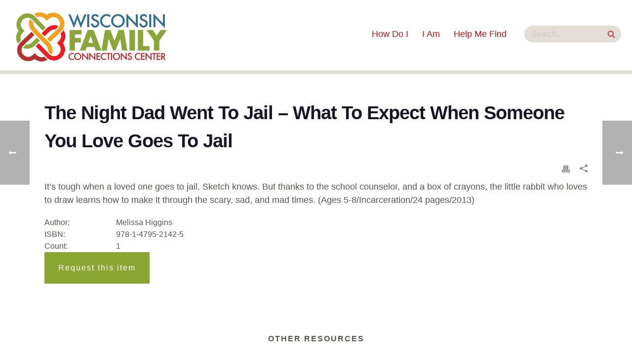

--- FILE ---
content_type: text/html; charset=UTF-8
request_url: https://www.wifamilyconnectionscenter.org/library-assets/the-night-dad-went-to-jail-what-to-expect-when-someone-you-love-goes-to-jail/
body_size: 38409
content:
<!DOCTYPE html>
<html lang="en-EN" >
<head>
    <meta charset="UTF-8" /><meta name="viewport" content="width=device-width, initial-scale=1.0, minimum-scale=1.0" /><meta http-equiv="X-UA-Compatible" content="IE=edge,chrome=1" /><meta name="format-detection" content="telephone=no"><script type="text/javascript">var ajaxurl = "https://www.wifamilyconnectionscenter.org/wp-admin/admin-ajax.php";</script><meta name='robots' content='index, follow, max-image-preview:large, max-snippet:-1, max-video-preview:-1' />
<script type="text/javascript">
/* <![CDATA[ */
var gform;gform||(document.addEventListener("gform_main_scripts_loaded",function(){gform.scriptsLoaded=!0}),document.addEventListener("gform/theme/scripts_loaded",function(){gform.themeScriptsLoaded=!0}),window.addEventListener("DOMContentLoaded",function(){gform.domLoaded=!0}),gform={domLoaded:!1,scriptsLoaded:!1,themeScriptsLoaded:!1,isFormEditor:()=>"function"==typeof InitializeEditor,callIfLoaded:function(o){return!(!gform.domLoaded||!gform.scriptsLoaded||!gform.themeScriptsLoaded&&!gform.isFormEditor()||(gform.isFormEditor()&&console.warn("The use of gform.initializeOnLoaded() is deprecated in the form editor context and will be removed in Gravity Forms 3.1."),o(),0))},initializeOnLoaded:function(o){gform.callIfLoaded(o)||(document.addEventListener("gform_main_scripts_loaded",()=>{gform.scriptsLoaded=!0,gform.callIfLoaded(o)}),document.addEventListener("gform/theme/scripts_loaded",()=>{gform.themeScriptsLoaded=!0,gform.callIfLoaded(o)}),window.addEventListener("DOMContentLoaded",()=>{gform.domLoaded=!0,gform.callIfLoaded(o)}))},hooks:{action:{},filter:{}},addAction:function(o,r,e,t){gform.addHook("action",o,r,e,t)},addFilter:function(o,r,e,t){gform.addHook("filter",o,r,e,t)},doAction:function(o){gform.doHook("action",o,arguments)},applyFilters:function(o){return gform.doHook("filter",o,arguments)},removeAction:function(o,r){gform.removeHook("action",o,r)},removeFilter:function(o,r,e){gform.removeHook("filter",o,r,e)},addHook:function(o,r,e,t,n){null==gform.hooks[o][r]&&(gform.hooks[o][r]=[]);var d=gform.hooks[o][r];null==n&&(n=r+"_"+d.length),gform.hooks[o][r].push({tag:n,callable:e,priority:t=null==t?10:t})},doHook:function(r,o,e){var t;if(e=Array.prototype.slice.call(e,1),null!=gform.hooks[r][o]&&((o=gform.hooks[r][o]).sort(function(o,r){return o.priority-r.priority}),o.forEach(function(o){"function"!=typeof(t=o.callable)&&(t=window[t]),"action"==r?t.apply(null,e):e[0]=t.apply(null,e)})),"filter"==r)return e[0]},removeHook:function(o,r,t,n){var e;null!=gform.hooks[o][r]&&(e=(e=gform.hooks[o][r]).filter(function(o,r,e){return!!(null!=n&&n!=o.tag||null!=t&&t!=o.priority)}),gform.hooks[o][r]=e)}});
/* ]]> */
</script>


		<style id="critical-path-css" type="text/css">
			body,html{width:100%;height:100%;margin:0;padding:0}.page-preloader{top:0;left:0;z-index:999;position:fixed;height:100%;width:100%;text-align:center}.preloader-preview-area{-webkit-animation-delay:-.2s;animation-delay:-.2s;top:50%;-webkit-transform:translateY(100%);-ms-transform:translateY(100%);transform:translateY(100%);margin-top:10px;max-height:calc(50% - 20px);opacity:1;width:100%;text-align:center;position:absolute}.preloader-logo{max-width:90%;top:50%;-webkit-transform:translateY(-100%);-ms-transform:translateY(-100%);transform:translateY(-100%);margin:-10px auto 0 auto;max-height:calc(50% - 20px);opacity:1;position:relative}.ball-pulse>div{width:15px;height:15px;border-radius:100%;margin:2px;-webkit-animation-fill-mode:both;animation-fill-mode:both;display:inline-block;-webkit-animation:ball-pulse .75s infinite cubic-bezier(.2,.68,.18,1.08);animation:ball-pulse .75s infinite cubic-bezier(.2,.68,.18,1.08)}.ball-pulse>div:nth-child(1){-webkit-animation-delay:-.36s;animation-delay:-.36s}.ball-pulse>div:nth-child(2){-webkit-animation-delay:-.24s;animation-delay:-.24s}.ball-pulse>div:nth-child(3){-webkit-animation-delay:-.12s;animation-delay:-.12s}@-webkit-keyframes ball-pulse{0%{-webkit-transform:scale(1);transform:scale(1);opacity:1}45%{-webkit-transform:scale(.1);transform:scale(.1);opacity:.7}80%{-webkit-transform:scale(1);transform:scale(1);opacity:1}}@keyframes ball-pulse{0%{-webkit-transform:scale(1);transform:scale(1);opacity:1}45%{-webkit-transform:scale(.1);transform:scale(.1);opacity:.7}80%{-webkit-transform:scale(1);transform:scale(1);opacity:1}}.ball-clip-rotate-pulse{position:relative;-webkit-transform:translateY(-15px) translateX(-10px);-ms-transform:translateY(-15px) translateX(-10px);transform:translateY(-15px) translateX(-10px);display:inline-block}.ball-clip-rotate-pulse>div{-webkit-animation-fill-mode:both;animation-fill-mode:both;position:absolute;top:0;left:0;border-radius:100%}.ball-clip-rotate-pulse>div:first-child{height:36px;width:36px;top:7px;left:-7px;-webkit-animation:ball-clip-rotate-pulse-scale 1s 0s cubic-bezier(.09,.57,.49,.9) infinite;animation:ball-clip-rotate-pulse-scale 1s 0s cubic-bezier(.09,.57,.49,.9) infinite}.ball-clip-rotate-pulse>div:last-child{position:absolute;width:50px;height:50px;left:-16px;top:-2px;background:0 0;border:2px solid;-webkit-animation:ball-clip-rotate-pulse-rotate 1s 0s cubic-bezier(.09,.57,.49,.9) infinite;animation:ball-clip-rotate-pulse-rotate 1s 0s cubic-bezier(.09,.57,.49,.9) infinite;-webkit-animation-duration:1s;animation-duration:1s}@-webkit-keyframes ball-clip-rotate-pulse-rotate{0%{-webkit-transform:rotate(0) scale(1);transform:rotate(0) scale(1)}50%{-webkit-transform:rotate(180deg) scale(.6);transform:rotate(180deg) scale(.6)}100%{-webkit-transform:rotate(360deg) scale(1);transform:rotate(360deg) scale(1)}}@keyframes ball-clip-rotate-pulse-rotate{0%{-webkit-transform:rotate(0) scale(1);transform:rotate(0) scale(1)}50%{-webkit-transform:rotate(180deg) scale(.6);transform:rotate(180deg) scale(.6)}100%{-webkit-transform:rotate(360deg) scale(1);transform:rotate(360deg) scale(1)}}@-webkit-keyframes ball-clip-rotate-pulse-scale{30%{-webkit-transform:scale(.3);transform:scale(.3)}100%{-webkit-transform:scale(1);transform:scale(1)}}@keyframes ball-clip-rotate-pulse-scale{30%{-webkit-transform:scale(.3);transform:scale(.3)}100%{-webkit-transform:scale(1);transform:scale(1)}}@-webkit-keyframes square-spin{25%{-webkit-transform:perspective(100px) rotateX(180deg) rotateY(0);transform:perspective(100px) rotateX(180deg) rotateY(0)}50%{-webkit-transform:perspective(100px) rotateX(180deg) rotateY(180deg);transform:perspective(100px) rotateX(180deg) rotateY(180deg)}75%{-webkit-transform:perspective(100px) rotateX(0) rotateY(180deg);transform:perspective(100px) rotateX(0) rotateY(180deg)}100%{-webkit-transform:perspective(100px) rotateX(0) rotateY(0);transform:perspective(100px) rotateX(0) rotateY(0)}}@keyframes square-spin{25%{-webkit-transform:perspective(100px) rotateX(180deg) rotateY(0);transform:perspective(100px) rotateX(180deg) rotateY(0)}50%{-webkit-transform:perspective(100px) rotateX(180deg) rotateY(180deg);transform:perspective(100px) rotateX(180deg) rotateY(180deg)}75%{-webkit-transform:perspective(100px) rotateX(0) rotateY(180deg);transform:perspective(100px) rotateX(0) rotateY(180deg)}100%{-webkit-transform:perspective(100px) rotateX(0) rotateY(0);transform:perspective(100px) rotateX(0) rotateY(0)}}.square-spin{display:inline-block}.square-spin>div{-webkit-animation-fill-mode:both;animation-fill-mode:both;width:50px;height:50px;-webkit-animation:square-spin 3s 0s cubic-bezier(.09,.57,.49,.9) infinite;animation:square-spin 3s 0s cubic-bezier(.09,.57,.49,.9) infinite}.cube-transition{position:relative;-webkit-transform:translate(-25px,-25px);-ms-transform:translate(-25px,-25px);transform:translate(-25px,-25px);display:inline-block}.cube-transition>div{-webkit-animation-fill-mode:both;animation-fill-mode:both;width:15px;height:15px;position:absolute;top:-5px;left:-5px;-webkit-animation:cube-transition 1.6s 0s infinite ease-in-out;animation:cube-transition 1.6s 0s infinite ease-in-out}.cube-transition>div:last-child{-webkit-animation-delay:-.8s;animation-delay:-.8s}@-webkit-keyframes cube-transition{25%{-webkit-transform:translateX(50px) scale(.5) rotate(-90deg);transform:translateX(50px) scale(.5) rotate(-90deg)}50%{-webkit-transform:translate(50px,50px) rotate(-180deg);transform:translate(50px,50px) rotate(-180deg)}75%{-webkit-transform:translateY(50px) scale(.5) rotate(-270deg);transform:translateY(50px) scale(.5) rotate(-270deg)}100%{-webkit-transform:rotate(-360deg);transform:rotate(-360deg)}}@keyframes cube-transition{25%{-webkit-transform:translateX(50px) scale(.5) rotate(-90deg);transform:translateX(50px) scale(.5) rotate(-90deg)}50%{-webkit-transform:translate(50px,50px) rotate(-180deg);transform:translate(50px,50px) rotate(-180deg)}75%{-webkit-transform:translateY(50px) scale(.5) rotate(-270deg);transform:translateY(50px) scale(.5) rotate(-270deg)}100%{-webkit-transform:rotate(-360deg);transform:rotate(-360deg)}}.ball-scale>div{border-radius:100%;margin:2px;-webkit-animation-fill-mode:both;animation-fill-mode:both;display:inline-block;height:60px;width:60px;-webkit-animation:ball-scale 1s 0s ease-in-out infinite;animation:ball-scale 1s 0s ease-in-out infinite}@-webkit-keyframes ball-scale{0%{-webkit-transform:scale(0);transform:scale(0)}100%{-webkit-transform:scale(1);transform:scale(1);opacity:0}}@keyframes ball-scale{0%{-webkit-transform:scale(0);transform:scale(0)}100%{-webkit-transform:scale(1);transform:scale(1);opacity:0}}.line-scale>div{-webkit-animation-fill-mode:both;animation-fill-mode:both;display:inline-block;width:5px;height:50px;border-radius:2px;margin:2px}.line-scale>div:nth-child(1){-webkit-animation:line-scale 1s -.5s infinite cubic-bezier(.2,.68,.18,1.08);animation:line-scale 1s -.5s infinite cubic-bezier(.2,.68,.18,1.08)}.line-scale>div:nth-child(2){-webkit-animation:line-scale 1s -.4s infinite cubic-bezier(.2,.68,.18,1.08);animation:line-scale 1s -.4s infinite cubic-bezier(.2,.68,.18,1.08)}.line-scale>div:nth-child(3){-webkit-animation:line-scale 1s -.3s infinite cubic-bezier(.2,.68,.18,1.08);animation:line-scale 1s -.3s infinite cubic-bezier(.2,.68,.18,1.08)}.line-scale>div:nth-child(4){-webkit-animation:line-scale 1s -.2s infinite cubic-bezier(.2,.68,.18,1.08);animation:line-scale 1s -.2s infinite cubic-bezier(.2,.68,.18,1.08)}.line-scale>div:nth-child(5){-webkit-animation:line-scale 1s -.1s infinite cubic-bezier(.2,.68,.18,1.08);animation:line-scale 1s -.1s infinite cubic-bezier(.2,.68,.18,1.08)}@-webkit-keyframes line-scale{0%{-webkit-transform:scaley(1);transform:scaley(1)}50%{-webkit-transform:scaley(.4);transform:scaley(.4)}100%{-webkit-transform:scaley(1);transform:scaley(1)}}@keyframes line-scale{0%{-webkit-transform:scaley(1);transform:scaley(1)}50%{-webkit-transform:scaley(.4);transform:scaley(.4)}100%{-webkit-transform:scaley(1);transform:scaley(1)}}.ball-scale-multiple{position:relative;-webkit-transform:translateY(30px);-ms-transform:translateY(30px);transform:translateY(30px);display:inline-block}.ball-scale-multiple>div{border-radius:100%;-webkit-animation-fill-mode:both;animation-fill-mode:both;margin:2px;position:absolute;left:-30px;top:0;opacity:0;margin:0;width:50px;height:50px;-webkit-animation:ball-scale-multiple 1s 0s linear infinite;animation:ball-scale-multiple 1s 0s linear infinite}.ball-scale-multiple>div:nth-child(2){-webkit-animation-delay:-.2s;animation-delay:-.2s}.ball-scale-multiple>div:nth-child(3){-webkit-animation-delay:-.2s;animation-delay:-.2s}@-webkit-keyframes ball-scale-multiple{0%{-webkit-transform:scale(0);transform:scale(0);opacity:0}5%{opacity:1}100%{-webkit-transform:scale(1);transform:scale(1);opacity:0}}@keyframes ball-scale-multiple{0%{-webkit-transform:scale(0);transform:scale(0);opacity:0}5%{opacity:1}100%{-webkit-transform:scale(1);transform:scale(1);opacity:0}}.ball-pulse-sync{display:inline-block}.ball-pulse-sync>div{width:15px;height:15px;border-radius:100%;margin:2px;-webkit-animation-fill-mode:both;animation-fill-mode:both;display:inline-block}.ball-pulse-sync>div:nth-child(1){-webkit-animation:ball-pulse-sync .6s -.21s infinite ease-in-out;animation:ball-pulse-sync .6s -.21s infinite ease-in-out}.ball-pulse-sync>div:nth-child(2){-webkit-animation:ball-pulse-sync .6s -.14s infinite ease-in-out;animation:ball-pulse-sync .6s -.14s infinite ease-in-out}.ball-pulse-sync>div:nth-child(3){-webkit-animation:ball-pulse-sync .6s -70ms infinite ease-in-out;animation:ball-pulse-sync .6s -70ms infinite ease-in-out}@-webkit-keyframes ball-pulse-sync{33%{-webkit-transform:translateY(10px);transform:translateY(10px)}66%{-webkit-transform:translateY(-10px);transform:translateY(-10px)}100%{-webkit-transform:translateY(0);transform:translateY(0)}}@keyframes ball-pulse-sync{33%{-webkit-transform:translateY(10px);transform:translateY(10px)}66%{-webkit-transform:translateY(-10px);transform:translateY(-10px)}100%{-webkit-transform:translateY(0);transform:translateY(0)}}.transparent-circle{display:inline-block;border-top:.5em solid rgba(255,255,255,.2);border-right:.5em solid rgba(255,255,255,.2);border-bottom:.5em solid rgba(255,255,255,.2);border-left:.5em solid #fff;-webkit-transform:translateZ(0);transform:translateZ(0);-webkit-animation:transparent-circle 1.1s infinite linear;animation:transparent-circle 1.1s infinite linear;width:50px;height:50px;border-radius:50%}.transparent-circle:after{border-radius:50%;width:10em;height:10em}@-webkit-keyframes transparent-circle{0%{-webkit-transform:rotate(0);transform:rotate(0)}100%{-webkit-transform:rotate(360deg);transform:rotate(360deg)}}@keyframes transparent-circle{0%{-webkit-transform:rotate(0);transform:rotate(0)}100%{-webkit-transform:rotate(360deg);transform:rotate(360deg)}}.ball-spin-fade-loader{position:relative;top:-10px;left:-10px;display:inline-block}.ball-spin-fade-loader>div{width:15px;height:15px;border-radius:100%;margin:2px;-webkit-animation-fill-mode:both;animation-fill-mode:both;position:absolute;-webkit-animation:ball-spin-fade-loader 1s infinite linear;animation:ball-spin-fade-loader 1s infinite linear}.ball-spin-fade-loader>div:nth-child(1){top:25px;left:0;animation-delay:-.84s;-webkit-animation-delay:-.84s}.ball-spin-fade-loader>div:nth-child(2){top:17.05px;left:17.05px;animation-delay:-.72s;-webkit-animation-delay:-.72s}.ball-spin-fade-loader>div:nth-child(3){top:0;left:25px;animation-delay:-.6s;-webkit-animation-delay:-.6s}.ball-spin-fade-loader>div:nth-child(4){top:-17.05px;left:17.05px;animation-delay:-.48s;-webkit-animation-delay:-.48s}.ball-spin-fade-loader>div:nth-child(5){top:-25px;left:0;animation-delay:-.36s;-webkit-animation-delay:-.36s}.ball-spin-fade-loader>div:nth-child(6){top:-17.05px;left:-17.05px;animation-delay:-.24s;-webkit-animation-delay:-.24s}.ball-spin-fade-loader>div:nth-child(7){top:0;left:-25px;animation-delay:-.12s;-webkit-animation-delay:-.12s}.ball-spin-fade-loader>div:nth-child(8){top:17.05px;left:-17.05px;animation-delay:0s;-webkit-animation-delay:0s}@-webkit-keyframes ball-spin-fade-loader{50%{opacity:.3;-webkit-transform:scale(.4);transform:scale(.4)}100%{opacity:1;-webkit-transform:scale(1);transform:scale(1)}}@keyframes ball-spin-fade-loader{50%{opacity:.3;-webkit-transform:scale(.4);transform:scale(.4)}100%{opacity:1;-webkit-transform:scale(1);transform:scale(1)}}		</style>

		
	<!-- This site is optimized with the Yoast SEO plugin v26.7 - https://yoast.com/wordpress/plugins/seo/ -->
	<title>The Night Dad Went to Jail - What to expect when Someone You Love Goes to Jail - Wisconsin Family Connections Center</title><style id="perfmatters-used-css">:where(.wp-block-button__link){border-radius:9999px;box-shadow:none;padding:calc(.667em + 2px) calc(1.333em + 2px);text-decoration:none;}.wp-block-columns{align-items:normal !important;box-sizing:border-box;display:flex;flex-wrap:wrap !important;}@media (min-width:782px){.wp-block-columns{flex-wrap:nowrap !important;}}@media (max-width:781px){.wp-block-columns:not(.is-not-stacked-on-mobile)>.wp-block-column{flex-basis:100% !important;}}@media (min-width:782px){.wp-block-columns:not(.is-not-stacked-on-mobile)>.wp-block-column{flex-basis:0;flex-grow:1;}.wp-block-columns:not(.is-not-stacked-on-mobile)>.wp-block-column[style*=flex-basis]{flex-grow:0;}}:where(.wp-block-columns){margin-bottom:1.75em;}:where(.wp-block-columns.has-background){padding:1.25em 2.375em;}.wp-block-column{flex-grow:1;min-width:0;overflow-wrap:break-word;word-break:break-word;}:where(.wp-block-post-comments input[type=submit]){border:none;}:where(.wp-block-cover-image:not(.has-text-color)),:where(.wp-block-cover:not(.has-text-color)){color:#fff;}:where(.wp-block-cover-image.is-light:not(.has-text-color)),:where(.wp-block-cover.is-light:not(.has-text-color)){color:#000;}.wp-block-embed.alignleft,.wp-block-embed.alignright,.wp-block[data-align=left]>[data-type="core/embed"],.wp-block[data-align=right]>[data-type="core/embed"]{max-width:360px;width:100%;}.wp-block-embed.alignleft .wp-block-embed__wrapper,.wp-block-embed.alignright .wp-block-embed__wrapper,.wp-block[data-align=left]>[data-type="core/embed"] .wp-block-embed__wrapper,.wp-block[data-align=right]>[data-type="core/embed"] .wp-block-embed__wrapper{min-width:280px;}.wp-block-cover .wp-block-embed{min-height:240px;min-width:320px;}.wp-block-embed{overflow-wrap:break-word;}.wp-block-embed figcaption{margin-bottom:1em;margin-top:.5em;}.wp-block-embed iframe{max-width:100%;}.wp-block-embed__wrapper{position:relative;}.wp-embed-responsive .wp-has-aspect-ratio .wp-block-embed__wrapper:before{content:"";display:block;padding-top:50%;}.wp-embed-responsive .wp-has-aspect-ratio iframe{bottom:0;height:100%;left:0;position:absolute;right:0;top:0;width:100%;}.wp-embed-responsive .wp-embed-aspect-21-9 .wp-block-embed__wrapper:before{padding-top:42.85%;}.wp-embed-responsive .wp-embed-aspect-18-9 .wp-block-embed__wrapper:before{padding-top:50%;}.wp-embed-responsive .wp-embed-aspect-16-9 .wp-block-embed__wrapper:before{padding-top:56.25%;}.wp-embed-responsive .wp-embed-aspect-4-3 .wp-block-embed__wrapper:before{padding-top:75%;}.wp-embed-responsive .wp-embed-aspect-1-1 .wp-block-embed__wrapper:before{padding-top:100%;}.wp-embed-responsive .wp-embed-aspect-9-16 .wp-block-embed__wrapper:before{padding-top:177.77%;}.wp-embed-responsive .wp-embed-aspect-1-2 .wp-block-embed__wrapper:before{padding-top:200%;}:where(.wp-block-file){margin-bottom:1.5em;}:where(.wp-block-file__button){border-radius:2em;display:inline-block;padding:.5em 1em;}:where(.wp-block-file__button):is(a):active,:where(.wp-block-file__button):is(a):focus,:where(.wp-block-file__button):is(a):hover,:where(.wp-block-file__button):is(a):visited{box-shadow:none;color:#fff;opacity:.85;text-decoration:none;}.wp-block-group{box-sizing:border-box;}.wp-block-image img{box-sizing:border-box;height:auto;max-width:100%;vertical-align:bottom;}.wp-block-image[style*=border-radius] img,.wp-block-image[style*=border-radius]>a{border-radius:inherit;}.wp-block-image.aligncenter{text-align:center;}.wp-block-image .aligncenter,.wp-block-image .alignleft,.wp-block-image .alignright,.wp-block-image.aligncenter,.wp-block-image.alignleft,.wp-block-image.alignright{display:table;}.wp-block-image .aligncenter{margin-left:auto;margin-right:auto;}.wp-block-image :where(.has-border-color){border-style:solid;}.wp-block-image :where([style*=border-top-color]){border-top-style:solid;}.wp-block-image :where([style*=border-right-color]){border-right-style:solid;}.wp-block-image :where([style*=border-bottom-color]){border-bottom-style:solid;}.wp-block-image :where([style*=border-left-color]){border-left-style:solid;}.wp-block-image :where([style*=border-width]){border-style:solid;}.wp-block-image :where([style*=border-top-width]){border-top-style:solid;}.wp-block-image :where([style*=border-right-width]){border-right-style:solid;}.wp-block-image :where([style*=border-bottom-width]){border-bottom-style:solid;}.wp-block-image :where([style*=border-left-width]){border-left-style:solid;}.wp-block-image figure{margin:0;}@keyframes turn-on-visibility{0%{opacity:0;}to{opacity:1;}}@keyframes turn-off-visibility{0%{opacity:1;visibility:visible;}99%{opacity:0;visibility:visible;}to{opacity:0;visibility:hidden;}}@keyframes lightbox-zoom-in{0%{left:var(--lightbox-initial-left-position);top:var(--lightbox-initial-top-position);transform:scale(var(--lightbox-scale-width),var(--lightbox-scale-height));}to{left:var(--lightbox-target-left-position);top:var(--lightbox-target-top-position);transform:scale(1);}}@keyframes lightbox-zoom-out{0%{left:var(--lightbox-target-left-position);top:var(--lightbox-target-top-position);transform:scale(1);visibility:visible;}99%{visibility:visible;}to{left:var(--lightbox-initial-left-position);top:var(--lightbox-initial-top-position);transform:scale(var(--lightbox-scale-width),var(--lightbox-scale-height));}}:where(.wp-block-latest-comments:not([style*=line-height] .wp-block-latest-comments__comment)){line-height:1.1;}:where(.wp-block-latest-comments:not([style*=line-height] .wp-block-latest-comments__comment-excerpt p)){line-height:1.8;}ol,ul{box-sizing:border-box;}:where(.wp-block-navigation.has-background .wp-block-navigation-item a:not(.wp-element-button)),:where(.wp-block-navigation.has-background .wp-block-navigation-submenu a:not(.wp-element-button)){padding:.5em 1em;}:where(.wp-block-navigation .wp-block-navigation__submenu-container .wp-block-navigation-item a:not(.wp-element-button)),:where(.wp-block-navigation .wp-block-navigation__submenu-container .wp-block-navigation-submenu a:not(.wp-element-button)),:where(.wp-block-navigation .wp-block-navigation__submenu-container .wp-block-navigation-submenu button.wp-block-navigation-item__content),:where(.wp-block-navigation .wp-block-navigation__submenu-container .wp-block-pages-list__item button.wp-block-navigation-item__content){padding:.5em 1em;}@keyframes overlay-menu__fade-in-animation{0%{opacity:0;transform:translateY(.5em);}to{opacity:1;transform:translateY(0);}}:where(p.has-text-color:not(.has-link-color)) a{color:inherit;}:where(.wp-block-post-excerpt){margin-bottom:var(--wp--style--block-gap);margin-top:var(--wp--style--block-gap);}:where(.wp-block-pullquote){margin:0 0 1em;}:where(.wp-block-search__button){border:1px solid #ccc;padding:6px 10px;}:where(.wp-block-search__button-inside .wp-block-search__inside-wrapper){border:1px solid #949494;box-sizing:border-box;padding:4px;}:where(.wp-block-search__button-inside .wp-block-search__inside-wrapper) :where(.wp-block-search__button){padding:4px 8px;}:where(.wp-block-term-description){margin-bottom:var(--wp--style--block-gap);margin-top:var(--wp--style--block-gap);}:where(pre.wp-block-verse){font-family:inherit;}:root{--wp--preset--font-size--normal:16px;--wp--preset--font-size--huge:42px;}.has-text-align-center{text-align:center;}.aligncenter{clear:both;}html :where(.has-border-color){border-style:solid;}html :where([style*=border-top-color]){border-top-style:solid;}html :where([style*=border-right-color]){border-right-style:solid;}html :where([style*=border-bottom-color]){border-bottom-style:solid;}html :where([style*=border-left-color]){border-left-style:solid;}html :where([style*=border-width]){border-style:solid;}html :where([style*=border-top-width]){border-top-style:solid;}html :where([style*=border-right-width]){border-right-style:solid;}html :where([style*=border-bottom-width]){border-bottom-style:solid;}html :where([style*=border-left-width]){border-left-style:solid;}html :where(img[class*=wp-image-]){height:auto;max-width:100%;}:where(figure){margin:0 0 1em;}html :where(.is-position-sticky){--wp-admin--admin-bar--position-offset:var(--wp-admin--admin-bar--height,0px);}@media screen and (max-width:600px){html :where(.is-position-sticky){--wp-admin--admin-bar--position-offset:0px;}}a,abbr,acronym,address,applet,article,aside,audio,b,big,blockquote,body,canvas,caption,center,cite,code,dd,del,details,dfn,div,dl,dt,em,embed,fieldset,figcaption,figure,footer,form,header,hgroup,html,i,iframe,img,ins,kbd,label,legend,li,mark,menu,nav,object,ol,output,p,pre,q,ruby,s,samp,section,small,span,strike,strong,sub,summary,sup,table,tbody,td,tfoot,th,thead,time,tr,tt,u,ul,var,video{margin:0;padding:0;border:0;vertical-align:baseline;font-size:100%;}article,aside,details,figcaption,figure,footer,header,hgroup,menu,nav,section{display:block;}html{font-size:100%;-webkit-font-smoothing:antialiased;-webkit-text-size-adjust:100%;-ms-text-size-adjust:100%;}body{position:relative;-webkit-text-size-adjust:100%;-webkit-font-smoothing:antialiased;}a:active,a:hover{outline:0;}#mk-footer img,#mk-sidebar img,.ajax_project img,.mk-edge-slider img,.mk-page-section img,.theme-content img,.vc_row-fluid img{max-width:100%;width:auto \9;height:auto;border:0;vertical-align:middle;-ms-interpolation-mode:bicubic;}button,input,select,textarea{margin:0;vertical-align:middle;font-size:100%;}button,input{line-height:normal;border-radius:0;}button::-moz-focus-inner,input::-moz-focus-inner{padding:0;border:0;}button,input[type=button],input[type=reset],input[type=submit]{cursor:pointer;-webkit-appearance:button;}input[type=search]{box-sizing:content-box;-webkit-appearance:textfield;}input[type=search]::-webkit-search-cancel-button,input[type=search]::-webkit-search-decoration{-webkit-appearance:none;}a{color:#777;}p{margin-bottom:30px;}ol,ul{list-style:none;}strong,th,thead td{font-weight:700;}blockquote,code,dl,fieldset,ol,p,pre,table,ul{margin-bottom:20px;}a{text-decoration:none;}a,p{-ms-word-wrap:break-word;word-wrap:break-word;}a:active,a:focus,a:hover,a:link,a:visited{outline:0 none;text-decoration:none;}.aligncenter{margin-right:auto;margin-left:auto;text-align:center;}.align-left{text-align:left;}.clearboth{display:block;visibility:hidden;clear:both;overflow:hidden;width:0;height:0;}.clearboth:after{display:block;visibility:hidden;clear:both;width:0;height:0;content:" ";font-size:0;line-height:0;}* html .clearboth{height:1%;}.clearfix{display:block;clear:both;}.clearfix:after,.clearfix:before{content:" ";display:table;}ul{margin-bottom:1em;margin-left:1.5em;list-style-type:disc;}ul li{margin-left:.85em;}ul ul{list-style-type:square;}ul ul ul{list-style-type:circle;}ol ol,ol ul,ul ol,ul ul{margin-bottom:0;}input[type=email],input[type=password],input[type=text],input[type=url],select,textarea{outline:0;border:none;font-size:inherit;}input,select{cursor:pointer;}input[type=email],input[type=password],input[type=text],input[type=url]{cursor:text;box-sizing:border-box;}input[type=email],input[type=password],input[type=search],input[type=tel],input[type=text],input[type=url],textarea{font-size:13px;color:#767676;padding:10px 12px;background-color:#fdfdfd;border:1px solid #e3e3e3;outline:0;margin-bottom:4px;}input[type=email]:focus,input[type=password]:focus,input[type=search]:focus,input[type=tel]:focus,input[type=text]:focus,input[type=url]:focus,textarea:focus{background-color:#fff;border:1px solid #dcdcdc;}h1,h2,h3,h4,h5,h6{margin:0 0 .8em;font-weight:400;line-height:1.3em;-ms-word-wrap:break-word;word-wrap:break-word;text-transform:none;}h2{font-size:30px;margin-bottom:14px;}.mk-background-stretch,.mk-background-stretch .parallax-layer{background-size:cover;-webkit-background-size:cover;-moz-background-size:cover;}#mk-footer{z-index:10;}.mk-header{z-index:301;}.mk-header .mk-classic-nav-bg,.mk-header .mk-header-bg{z-index:1;}.mk-header .fit-logo-img a{z-index:30;}.mk-header .mk-header-inner{z-index:300;}.mk-header-holder{z-index:200;}.mk-header-right{z-index:20;}.mk-header-nav-container{z-index:30;}#theme-page{z-index:11;}.main-navigation-ul>li.menu-item ul.sub-menu:after{z-index:10;}.main-navigation-ul:not(.dropdownJavascript) li.menu-item:hover>ul.sub-menu{z-index:10;}.mk-nav-responsive-link{z-index:12;}.mk-responsive-nav{z-index:20;}.mk-post-nav{z-index:200;}.pagnav-wrapper .pagenav-top{z-index:201;}#mk-theme-container{z-index:200;}@media print{a{text-decoration:underline;}a[href="#"],a[href="javascript:"]{content:"";}#comments,#mk-footer,#mk-sidebar,.blog-similar-posts,.mk-about-author-wrapper,.mk-back-top,.mk-go-top,.mk-header,.mk-loop-next-prev,.mk-post-nav,.mk-quick-contact-wrapper,.news-post-heading,.single-back-top,.single-post-tags,.single-social-section{display:none !important;}.theme-content,.theme-page-wrapper{width:100% !important;left:0;}.mk-blockquote,p{page-break-after:avoid;page-break-inside:avoid;width:95% !important;}}#mk-notification-bar,#mk-page-introduce,#mk-theme-container,.master-holder div,.mk-blog-classic-item,.mk-blog-grid-item,.mk-employee-item,.mk-fullwidth-boxed,.mk-gallery .gallery-caption,.mk-gallery .gallery-inner,.mk-gallery .gallery-title,.mk-header-toolbar,.mk-image-caption,.mk-news-item,.page-section-content,.portfolio-widget-info,.shopping-cart-header,.testimonial-column .testimonial-item,.text-input,.theme-page-wrapper,:after,:before,[class*=mk-col-],input[type=text],textarea{box-sizing:border-box;}[class*=mk-col-]{float:left;padding-right:25px;min-height:1px;}[class*=mk-col-]:last-of-type{padding-right:0;}.mk-grid{width:100%;margin:0 auto;}.mk-grid:after{content:"";display:table;clear:both;}.mk-col-1-4,.mk-col-3-12{width:25%;}@media handheld,only screen and (max-width:768px){.mk-grid{width:100%;}[class*=mk-col-]{width:auto;float:none;margin-left:0;margin-right:0;margin-bottom:20px;padding-left:20px;padding-right:20px;}#mk-footer [class*=mk-col-]{margin-top:0;padding-left:0;padding-right:0;}}#mk-filter-portfolio a,#mk-footer-navigation a,#mk-nav-search-wrapper form i,#review_form_wrapper input[type=submit],.about-author-social a,.black-hover-overlay,.blog-grid-hover-icon,.blog-modern-btn,.blog-modern-comment,.blog-modern-share,.blog-showcase-extra-info,.blog-showcase-overlay,.blog-social-share a,.blog-teaser-side-item .blog-title,.button,.featured-image .post-type-badge,.featured-image img,.gallery-lightbox,.hover-icon,.ls-jupiter .ls-nav-next,.ls-jupiter .ls-nav-prev,.mk-accordion-tab,.mk-accordion-tab i,.mk-accordion-tab:before,.mk-blog-newspaper-item .newspaper-meta-wrapper,.mk-blog-showcase ul li,.mk-blog-showcase ul li img,.mk-blog-showcase-thumb a,.mk-box-icon .icon-box-boxed .mk-main-ico,.mk-breadcrumbs-inner a,.mk-clients .client-logo,.mk-edge-next,.mk-edge-prev,.mk-image-link,.mk-image-overlay,.mk-loadmore-button,.mk-loop-next-prev a,.mk-message-box .button,.mk-nav-responsive-link,.mk-pagination a,.mk-portfolio-carousel .flex-viewport img,.mk-pricing-cols .mk-pricing-button a,.mk-process-steps p,.mk-quick-contact-link,.mk-readmore,.mk-responsive-close,.mk-similiar-thumbnail img,.mk-skype-call,.mk-skype-call i:before,.mk-social-network-shortcode a i,.mk-social-network-shortcode ul li a,.mk-tabs-tabs li i,.mk-textarea,.mk-toggle-title:before,.portfolio-carousel .hover-icon,.portfolio-carousel .item-content,.portfolio-carousel-overlay,.portfolio-meta,.portfolio-showcase-extra-info,.portfolio-similar-meta,.portfolio-similar-posts img,.portfolio-social a,.portfolio-widget-info,.portfolio-widget-lightbox,.portfolio-widget-permalink,.post-type-badge,.product-category .item-holder h4,.showcase-blog-overlay,.similar-posts-wrapper .overlay-pattern,.single-post-tags a,.swiper-arrows,.text-input,.the-title a,.transition-all-2,.widget .mk-searchform .search-button,.widget-portfolio-overlay,.widget-sub-navigation ul li a,.widget_contact_form .contact-widget-button,.widget_instagram a,.widget_posts_lists .post-type-thumb,.widget_posts_lists ul li img,.widget_social_networks a,.woo-hidden-section,.woocommerce-pagination a,.woocommerce-product-gallery__trigger,.woocommerce-product-search input[type=submit],a.jp-pause,a.jp-play{transition:all .15s ease-in-out;-webkit-perspective:1000;}.mk-header{width:100%;position:relative;}.mk-header .mk-classic-nav-bg,.mk-header .mk-header-bg{position:absolute;left:0;top:0;width:100%;height:100%;}.mk-header.sticky-style-fixed .mk-header-bg{transition:opacity .2s ease-out;}.mk-header .mk-header-inner{position:relative;width:100%;}.mk-header.sticky-style-fixed .header-logo.logo-has-sticky img{transition:opacity .2s ease;}.mk-header:not(.header-style-4) .header-logo{top:0;position:absolute;}.header-logo{display:block;width:100%;}.header-logo img{top:50%;position:absolute;-webkit-transform:translate(0,-50%) !important;-ms-transform:translate(0,-50%) !important;transform:translate(0,-50%) !important;ms-transform:translate(0,-50%) !important;}.header-logo .mk-resposnive-logo{display:none;}.fit-logo-img a{display:inline-block;height:100%;position:relative;}.fit-logo-img a img{display:block;height:auto;max-height:100%;max-width:none;}@media handheld,only screen and (max-width:780px){.header-logo a img{max-width:200px;}}@media handheld,only screen and (max-width:400px){.header-logo a img{max-width:160px;}}.header-style-1.sticky-style-fixed .header-logo,.header-style-1.sticky-style-fixed .menu-hover-style-3 .main-navigation-ul>li,.header-style-1.sticky-style-fixed .menu-hover-style-5 .main-navigation-ul>li,.header-style-1.sticky-style-fixed .mk-header-inner,.header-style-2.sticky-style-fixed .main-navigation-ul>li,.header-style-2.sticky-style-fixed .mk-search-trigger,.header-style-2.sticky-style-fixed .mk-shoping-cart-link,.header-style-3.sticky-style-fixed .header-logo,.header-style-3.sticky-style-fixed .mk-header-inner,.mk-header.header-style-1.sticky-style-fixed .mk-search-trigger,.mk-header.header-style-1.sticky-style-fixed .mk-search-trigger i,.mk-header.sticky-style-fixed .mk-header-inner .mk-header-start-tour,.sticky-style-fixed .mk-dashboard-trigger,.sticky-style-fixed .mk-header-inner .mk-header-search,.sticky-style-fixed .shopping-cart-header{transition:height .25s ease,line-height .25s ease;-webkit-transition:height .25s ease,line-height .25s ease;-moz-transition:height .25s ease,line-height .25s ease;-ms-transition:height .25s ease,line-height .25s ease;-o-transition:height .25s ease,line-height .25s ease;}.mk-header-holder{width:100%;position:absolute;}.sticky-style-fixed.header-style-1 .mk-header-holder,.sticky-style-fixed.header-style-3 .mk-header-holder{position:fixed;top:0;-webkit-backface-visibility:hidden;backface-visibility:hidden;-webkit-perspective:1000;-ms-perspective:1000;perspective:1000;-webkit-transform:translateZ(0);-ms-transform:translateZ(0);transform:translateZ(0);}[data-sticky-style=lazy] .mk-header-holder{transition-duration:.5s;transition-timing-function:cubic-bezier(.215,.61,.355,1);transition-property:-webkit-transform;transition-property:transform;transition-property:transform,-webkit-transform;}.header-style-1 .logo-has-sticky .mk-sticky-logo,.header-style-3 .logo-has-sticky .mk-sticky-logo{opacity:0;}.mk-desktop-logo.light-logo{display:none;}.mk-desktop-logo.dark-logo{display:block;}#mk-boxed-layout{position:relative;z-index:0;}.mk-header-right{position:absolute;right:10px;top:0;}.mk-header-nav-container{line-height:4px;display:block;position:relative;margin:0 auto;}@media handheld,only screen and (max-width:1140px){.mk-header .mk-header-nav-container{width:100% !important;}}.header-style-1.header-align-left .mk-header-nav-container{text-align:right;float:right;margin-right:30px;}.header-style-1.header-align-left .mk-header-right{display:none;}.header-style-1.header-align-left .header-logo{float:left;left:0;}.header-style-1.header-align-left .header-logo a{margin-left:20px;float:left;}.header-style-1.header-align-left .mk-nav-responsive-link{float:right;right:20px;}.header-style-1.header-align-left .mk-grid .mk-header-nav-container{margin-right:0;}#mk-theme-container{position:relative;left:0;}body:not(.mk-boxed-enabled):not(.rtl) .sticky-style-fixed.header-style-1 .mk-header-holder,body:not(.mk-boxed-enabled):not(.rtl) .sticky-style-fixed.header-style-3 .mk-header-holder{right:0;}#mk-theme-container,.mk-side-dashboard,.sticky-style-fixed.header-style-1 .mk-header-holder,.sticky-style-fixed.header-style-3 .mk-header-holder{transition:all .3s ease-in-out;}@-webkit-keyframes heart_scale{0%{-webkit-transform:scale(1);-ms-transform:scale(1);transform:scale(1);ms-transform:scale(1);}50%{-webkit-transform:scale(1.1);-ms-transform:scale(1.1);transform:scale(1.1);ms-transform:scale(1.1);color:#da4c26;}100%{-webkit-transform:scale(1);-ms-transform:scale(1);transform:scale(1);ms-transform:scale(1);color:#da4c26;}}@keyframes heart_scale{0%{-webkit-transform:scale(1);-ms-transform:scale(1);transform:scale(1);ms-transform:scale(1);}50%{-webkit-transform:scale(1.1);-ms-transform:scale(1.1);transform:scale(1.1);ms-transform:scale(1.1);color:#da4c26;}100%{-webkit-transform:scale(1);-ms-transform:scale(1);transform:scale(1);ms-transform:scale(1);color:#da4c26;}}#theme-page{padding:0;margin:0;min-height:200px;height:auto;position:relative;}#theme-page .theme-page-wrapper{margin:20px auto;}#theme-page .theme-page-wrapper .theme-content{padding:30px 20px;}* html #mk-sidebar,* html #theme-page{display:inline;}.master-holder-bg-holder{position:absolute;top:0;left:0;height:100%;width:100%;overflow:hidden;z-index:-1;}.master-holder-bg{position:absolute;top:0;left:0;height:100%;width:100%;z-index:-1;-webkit-perspective:1000;perspective:1000;-webkit-transform:translateZ(0);transform:translateZ(0);}@media handheld,only screen and (max-width:768px){#theme-page{padding:0 !important;}.theme-page-wrapper:not(.full-width-layout){margin:0 auto 0 !important;}}.mk-header-search{display:inline-block;float:right;margin-left:6px;}.mk-header-inner .mk-header-searchform{float:right;display:inline-block;margin-right:10px;}.mk-header-inner .mk-header-searchform .text-input{width:200px;padding:5px 15px 5px 30px !important;height:30px;line-height:20px;}.mk-header-searchform span{display:inline-block;position:relative;overflow:hidden;border-radius:40px;}.mk-header-searchform span .text-input{background-color:rgba(255,255,255,.2);font-size:12px;width:90px;height:23px;padding:3px 15px 3px 30px;line-height:16px;margin:0;border:none;border-radius:40px;opacity:.7;}.mk-header-searchform span .text-input:focus{opacity:1;}.mk-header-searchform span i{font-size:16px;opacity:.7;position:absolute;}.header-search-btn{width:100%;height:100%;display:block;border:none;outline:0;position:absolute;left:0;top:0;background-color:transparent;}@media handheld,only screen and (max-width:780px){.mk-header-right{display:none !important;}}.mk-main-navigation{display:inline-block;text-align:center;margin:0 auto;}.main-navigation-ul,.main-navigation-ul li.menu-item,.main-navigation-ul ul.sub-menu{margin:0;padding:0;}.main-navigation-ul li.no-mega-menu ul.sub-menu{position:absolute;top:100%;right:0;padding:8px 0;}.main-navigation-ul:not(.dropdownJavascript) li.menu-item:hover>ul.sub-menu{display:block;}.main-navigation-ul li>.sub-menu{display:none;}.header-align-center .main-navigation-ul li.no-mega-menu>ul.sub-menu,.header-align-center .mk-grid .main-navigation-ul li.no-mega-menu>ul.sub-menu,.header-align-left .mk-grid .main-navigation-ul li.no-mega-menu>ul.sub-menu,.header-style-2.header-align-center .main-navigation-ul li.no-mega-menu>ul.sub-menu,.header-style-2.header-align-left .main-navigation-ul li.no-mega-menu>ul.sub-menu{left:20px;right:auto;}.main-navigation-ul>li.menu-item{float:left;}.main-navigation-ul>li.menu-item>a.menu-item-link{display:inline-block;text-align:center;text-decoration:none;font-weight:700;font-size:13px;position:relative;box-sizing:border-box;padding-top:2px;}.sticky-style-fixed .main-navigation-ul>li.menu-item>a.menu-item-link{transition:color .1s ease-out,background .1s ease-out,border .1s ease-out,height .35s ease,line-height .35s ease;-webkit-transition:color .1s ease-out,background .1s ease-out,border .1s ease-out,height .35s ease,line-height .35s ease;-moz-transition:color .1s ease-out,background .1s ease-out,border .1s ease-out,height .35s ease,line-height .35s ease;-ms-transition:color .1s ease-out,background .1s ease-out,border .1s ease-out,height .35s ease,line-height .35s ease;-o-transition:color .1s ease-out,background .1s ease-out,border .1s ease-out,height .35s ease,line-height .35s ease;}.menu-hover-style-3 .main-navigation-ul>li.menu-item>a{border-radius:5px;margin:0 2px;border:2px solid transparent;}.main-navigation-ul>li.menu-item a.menu-item-link svg{margin-right:8px;height:16px;vertical-align:middle;}.main-navigation-ul>li.menu-item .sub-menu a.menu-item-link{transition:all .2s ease-in-out;}.main-navigation-ul>li.no-mega-menu ul.sub-menu li.menu-item{line-height:1;}.main-navigation-ul>li.no-mega-menu ul.sub-menu li.menu-item a.menu-item-link{display:block;position:relative;font-size:12px;line-height:18px;text-align:left;float:none;margin:0;padding:10px 20px;text-transform:capitalize;font-weight:400;letter-spacing:1px;}.main-navigation-ul>li.no-mega-menu ul.sub-menu li.menu-item a.menu-item-link svg{margin-right:8px;height:16px;vertical-align:middle;}.main-navigation-ul>li.menu-item ul.sub-menu:after{height:2px;content:"";display:block;position:absolute;top:0;left:0;right:0;}.main-navigation-ul li.no-mega-menu ul.sub-menu ul.sub-menu{top:0;left:100%;right:auto;}.main-navigation-ul li.menu-item{position:relative;display:block;list-style-type:none;}.main-navigation-ul>li.menu-item{display:inline-block;}.main-navigation-ul a.menu-item-link,.main-navigation-ul span{display:block;text-decoration:none;white-space:normal;}.mk-nav-responsive-link{display:none;position:absolute;top:50%;margin-top:-18px;line-height:8px;cursor:pointer;padding:10px;}.mk-nav-responsive-link svg{height:16px;vertical-align:middle;}.mk-responsive-nav{width:100%;}.mk-responsive-nav>li>ul{display:none;border-top:1px solid rgba(128,128,128,.2);}.mk-responsive-nav>li{border-bottom:1px solid rgba(128,128,128,.2);}.mk-responsive-nav .mk-nav-arrow{position:absolute;right:0;top:0;text-align:center;cursor:pointer;-moz-opacity:70;-khtml-opacity:70;opacity:70;opacity:.7;width:70px;height:44px;line-height:50px;}.mk-responsive-nav .mk-nav-arrow:hover{-moz-opacity:100;-khtml-opacity:100;opacity:100;opacity:1;}.mk-responsive-nav .mk-nav-arrow svg{height:14px;}.mk-responsive-wrap{position:relative;width:100%;display:none;z-index:20;height:100%;}.mk-responsive-nav{border-bottom:1px solid rgba(255,255,255,.1);position:relative;width:100%;margin:0;padding:0;}.mk-responsive-nav li{display:block;margin:0;position:relative;}.mk-responsive-nav li:last-child ul{border-bottom:none !important;}.mk-responsive-nav li a{border-top:1px solid rgba(255,255,255,.1);display:block;padding:15px 20px;text-align:left;text-transform:uppercase;text-decoration:none;font-weight:700;font-size:13px;line-height:1;}.mk-responsive-nav li a>svg{height:16px;margin-right:6px;vertical-align:middle;}.mk-responsive-nav li a:hover{background-color:rgba(0,0,0,.03);}.mk-responsive-nav li a .sub-menu{left:auto;position:relative;}.mk-responsive-nav li ul{margin:0;padding:0;display:none;}.mk-responsive-nav li ul ul{padding-left:10px;border-top:1px solid rgba(0,0,0,.1);border-bottom:1px solid rgba(0,0,0,.1);background-color:rgba(0,0,0,.02);}.mk-responsive-nav li ul .mk-nav-arrow{height:35px;line-height:40px;}.mk-responsive-nav li ul li .megamenu-title,.mk-responsive-nav li ul li a{font-size:13px;line-height:13px;margin:0;padding:12px 15px 12px 15px;text-align:left;text-transform:none;font-weight:400;}.mk-responsive-nav>.responsive-searchform{display:block !important;}.responsive-searchform{margin:10px;position:relative;line-height:24px;}.responsive-searchform .text-input{width:100%;padding:12px;border:1px solid rgba(0,0,0,.15);background-color:rgba(0,0,0,.02);box-shadow:none !important;border-radius:0;color:#9e9e9e !important;}.responsive-searchform i{position:absolute;right:15px;bottom:14px;}.responsive-searchform i input{width:100%;height:100%;background:0 0;border:none;outline:0;position:absolute;left:0;top:0;}.responsive-searchform i svg{fill:#ccc;fill:rgba(0,0,0,.3);height:20px;width:19px;vertical-align:middle;}.mk-css-icon-close,.mk-css-icon-menu{width:18px;height:18px;-webkit-transform:translateZ(0);transform:translateZ(0);}.mk-css-icon-close div,.mk-css-icon-menu div{height:3px;margin-bottom:3px;border-radius:3px;display:block;position:relative;}.mk-css-icon-menu-line-2{transition:opacity .1s ease;}.mk-css-icon-menu-line-1,.mk-css-icon-menu-line-3{transition:all .2s ease;}@-webkit-keyframes MenuAnimOut1{100%{-webkit-transform:translateX(-100%);opacity:0;}}@-webkit-keyframes MenuAnimOut2{100%{-webkit-transform:translateZ(300px);opacity:0;}}@keyframes MenuAnimOut1{100%{-webkit-transform:translateX(-100%);transform:translateX(-100%);opacity:0;}}@keyframes MenuAnimOut2{100%{-webkit-transform:translateZ(300px);transform:translateZ(300px);opacity:0;}}@-webkit-keyframes MenuAnimIn1{0%{-webkit-transform:translateX(-100%);opacity:0;}100%{-webkit-transform:translateX(0);opacity:1;}}@-webkit-keyframes MenuAnimIn2{0%{-webkit-transform:translateZ(300px);opacity:0;}100%{-webkit-transform:translateZ(0);opacity:1;}}@keyframes MenuAnimIn1{0%{-webkit-transform:translateX(-100%);transform:translateX(-100%);opacity:0;}100%{-webkit-transform:translateX(0);transform:translateX(0);opacity:1;}}@keyframes MenuAnimIn2{0%{-webkit-transform:translateZ(300px);transform:translateZ(300px);opacity:0;}100%{-webkit-transform:translateZ(0);transform:translateZ(0);opacity:1;}}@-webkit-keyframes SubMenuAnimIn1{0%{-webkit-transform:translateX(100%);opacity:0;}100%{-webkit-transform:translateX(0);opacity:1;}}@-webkit-keyframes SubMenuAnimIn2{0%{-webkit-transform:translateZ(-300px);opacity:0;}100%{-webkit-transform:translateZ(0);opacity:1;}}@keyframes SubMenuAnimIn1{0%{-webkit-transform:translateX(100%);transform:translateX(100%);opacity:0;}100%{-webkit-transform:translateX(0);transform:translateX(0);opacity:1;}}@keyframes SubMenuAnimIn2{0%{-webkit-transform:translateZ(-300px);transform:translateZ(-300px);opacity:0;}100%{-webkit-transform:translateZ(0);transform:translateZ(0);opacity:1;}}@-webkit-keyframes SubMenuAnimOut1{0%{-webkit-transform:translateX(0);opacity:1;}100%{-webkit-transform:translateX(100%);opacity:0;}}@-webkit-keyframes SubMenuAnimOut2{0%{-webkit-transform:translateZ(0);opacity:1;}100%{-webkit-transform:translateZ(-300px);opacity:0;}}@keyframes SubMenuAnimOut1{0%{-webkit-transform:translateX(0);transform:translateX(0);opacity:1;}100%{-webkit-transform:translateX(100%);transform:translateX(100%);opacity:0;}}@keyframes SubMenuAnimOut2{0%{-webkit-transform:translateZ(0);transform:translateZ(0);opacity:1;}100%{-webkit-transform:translateZ(-300px);transform:translateZ(-300px);opacity:0;}}#mk-footer{width:100%;position:relative;padding:20px 0 0;}#mk-footer .footer-wrapper{position:relative;}#mk-footer .mk-padding-wrapper{padding:0 20px;}@media handheld,only screen and (max-width:767px){#mk-footer [class*=mk-col-]{width:100% !important;}}.mk-footer-copyright{line-height:16px;float:left;padding:25px 0 20px;font-size:bold;-moz-opacity:80;-khtml-opacity:80;opacity:80;opacity:.8;}.fullwidth-footer .mk-footer-copyright{padding-left:20px;}@media handheld,only screen and (max-width:1140px){.mk-footer-copyright{padding-left:20px !important;}}@media handheld,only screen and (max-width:767px){.mk-footer-copyright{display:block;float:none !important;text-align:left;clear:both;padding:10px 10px 5px !important;}.mk-footer-copyright{text-align:center;}}.mk-blog-single .blog-single-meta{margin-bottom:20px;float:left;}@media handheld,only screen and (max-width:960px){.mk-blog-single .blog-single-meta{float:none !important;display:block;}}.mk-blog-single .mk-blog-author,.mk-blog-single .mk-post-cat,.mk-blog-single .mk-post-date{color:#999;font-style:italic;font-size:14px;display:inline-block;}.mk-blog-single article{position:relative;}.single-social-section{float:right;min-width:180px;}.single-social-section .blog-modern-comment,.single-social-section .blog-share-container,.single-social-section .mk-blog-print,.single-social-section .mk-love-holder{float:right;display:inline-block;margin-left:20px;}.single-social-section .blog-modern-comment svg,.single-social-section .blog-share-container svg,.single-social-section .mk-blog-print svg,.single-social-section .mk-love-holder svg{height:16px;vertical-align:middle;}.single-social-section .blog-modern-comment svg,.single-social-section .blog-single-share svg,.single-social-section .mk-blog-print svg{fill:#898989;}.single-social-section .blog-modern-comment span,.single-social-section .blog-single-share span,.single-social-section .mk-blog-print span{color:#898989;font-size:11px;padding-left:3px;}.single-social-section .blog-share-container{position:relative;}.single-social-section .blog-single-share{cursor:pointer;}.single-social-section .blog-single-share svg{height:16px;}@media handheld,only screen and (max-width:960px){.single-social-section{float:none !important;display:block;margin-bottom:20px;}.single-social-section .blog-modern-comment,.single-social-section .blog-share-container,.single-social-section .mk-blog-print,.single-social-section .mk-love-holder{float:left;padding:0 20px 0 0 !important;margin:0 !important;}.single-social-section .single-share-box{right:-170px;left:auto !important;}.single-social-section .single-share-box:before{left:-5px;right:auto !important;}}.mk-single-content{margin:10px 0 60px;}.single-post-tags{margin-bottom:20px;font-size:12px;color:#999;}.single-post-tags a{display:inline-block;line-height:13px;font-size:13px;color:#999;text-transform:capitalize;margin-bottom:4px;}.similar-post-title{font-size:16px;margin-bottom:20px;font-weight:700;text-align:center;text-transform:uppercase;letter-spacing:2px;}.blog-similar-posts{margin-bottom:40px;padding-bottom:30px;border-bottom:2px solid #ddd;}.blog-similar-posts .similar-post-holder{border:1px solid #efefef;overflow:hidden;margin:0 10px 20px;}.blog-similar-posts ul{list-style:none;margin:0 0 0 5px;padding:0;}.blog-similar-posts ul.four-cols li{width:24.9%;}.blog-similar-posts ul li{padding:0;margin:0;display:inline-block;vertical-align:top;}.blog-similar-posts ul li img{position:relative;}@media handheld,only screen and (max-width:960px){.blog-similar-posts li{width:50% !important;}.blog-similar-posts li img{width:100% !important;max-width:100% !important;}}@media handheld,only screen and (max-width:600px){.blog-similar-posts li{width:100% !important;}}.mk-similiar-thumbnail{position:relative;display:block;overflow:hidden;}.mk-similiar-thumbnail .image-hover-overlay{width:100%;height:100%;position:absolute;left:0;top:0;opacity:0;}.mk-similiar-thumbnail:hover .image-hover-overlay{opacity:.8;}.mk-similiar-title{padding:15px 10px;display:block;font-weight:700;font-size:12px;line-height:18px;text-align:center;text-transform:uppercase;letter-spacing:1px;text-overflow:ellipsis;overflow:hidden;white-space:nowrap;}.wp-block-embed:not(.wp-block-embed-twitter):not(.wp-block-embed-instagram):not(.wp-block-embed-wordpress):not(.wp-block-embed-flickr):not(.wp-block-embed-reddit) .wp-block-embed__wrapper{position:relative;padding:0;width:100%;padding-top:56.25%;}.wp-block-embed:not(.wp-block-embed-twitter):not(.wp-block-embed-instagram):not(.wp-block-embed-wordpress):not(.wp-block-embed-flickr):not(.wp-block-embed-reddit) .wp-block-embed__wrapper iframe{position:absolute;top:0;left:0;width:100%;height:100%;}.wp-block-embed:not(.wp-block-embed-twitter):not(.wp-block-embed-instagram):not(.wp-block-embed-wordpress):not(.wp-block-embed-flickr):not(.wp-block-embed-reddit).wp-embed-aspect-4-3 .wp-block-embed__wrapper{padding-top:75%;}.theme-content>[class^=wp-block-],[class*=' wp-block-']{margin-bottom:1em;}.widget{margin-bottom:40px;}#mk-footer ul,#mk-sidebar ul,.mk-side-dashboard .widget ul{margin:0;}.widget_archive li,.widget_authors li,.widget_categories li,.widget_contact_info li,.widget_links li,.widget_meta li,.widget_pages li,.widget_popular_posts li,.widget_popular_tags li,.widget_product_categories li,.widget_recent_comments li,.widget_recent_entries li,.widget_recent_posts li,.widget_rss li,.widget_text li,.widget_twitter li{margin:0;list-style:none;}.widget_archive li a,.widget_categories li a,.widget_contact_info li a,.widget_links li a,.widget_meta li a,.widget_pages li a,.widget_popular_tags li a,.widget_recent_comments .recentcomments,.widget_recent_entries li a,.widget_text li a{display:inline-block;margin:0 0 8px 0;text-decoration:none;line-height:18px;}.widget_social_networks .align-left{text-align:left;}.widget_social_networks a{position:relative;display:inline-block;margin:5px 15px 5px 0;line-height:100%;opacity:.5;transition:all .2s ease;}.widget_social_networks a:hover{opacity:1;}.widget_social_networks a.dark,.widget_social_networks a.dark:hover{color:#828282;}.widget_social_networks a.large svg{height:32px;width:32px;}@-webkit-keyframes contact_scale_up{to{-webkit-transform:scale(1);transform:scale(1);}}@keyframes contact_scale_up{to{-webkit-transform:scale(1);transform:scale(1);}}.aligncenter,img.aligncenter{clear:both;display:block;margin-left:auto;margin-right:auto;margin-bottom:1.5em;}.wp-caption{text-align:center;margin-bottom:1.5em;}.wp-caption img{border:0 none;margin:0;padding:0;}.wp-caption p.wp-caption-text{margin:0;padding:10px;}.js-el[data-mk-component=FullHeight]{min-height:100vh;}.clearfix:after,.clearfix:before,.mkhb-container-fluid:after,.mkhb-container-fluid:before,.mkhb-container:after,.mkhb-container:before,.mkhb-row:after,.mkhb-row:before{content:" ";display:table;}.clearfix:after,.mkhb-container-fluid:after,.mkhb-container:after,.mkhb-row:after{clear:both;}.mk-single-content p{font-weight:400;}.mk-single-content h2{}.mk-blog-single .blog-single-title,.mk-blog-hero .content-holder .the-title{font-weight:600 !important;}#mk-footer{border-top:7px solid #e1ddd7;}#mk-footer .footer-wrapper{padding:30px 0;}#mk-footer [class*='mk-col-']{padding:0 1%;}#sub-footer{background-color:#8ba632;}.mk-footer-copyright{font-size:16px;letter-spacing:0px;}#mk-footer .widget{margin-bottom:20px;}#mk-footer,#mk-footer p{font-size:16px;color:#585551;font-weight:500;}#mk-footer .widget:not(.widget_social_networks) a{color:#dd4a52;}#mk-footer .widget:not(.widget_social_networks) a:hover{color:#b5121b;}.mk-footer-copyright,#mk-footer-navigation li a{color:#fff;}body{font-size:18px;color:#585551;font-weight:500;line-height:1.5em;}p{font-size:18px;color:#585551;line-height:1.5em;}h1,h2,h3,h4,h5,h6{line-height:1.3em;}a{color:#dd4a52;}a:hover{color:#3a718f;}.master-holder strong{color:#585551;}.master-holder h2{font-size:38px;color:#161722;font-weight:bolder;text-transform:capitalize;}@media handheld, only screen and (max-width:1140px){.mk-header-bg{}.responsive-searchform .text-input{}.responsive-searchform span i{}.responsive-searchform i svg{}.responsive-searchform .text-input::-webkit-input-placeholder{}.responsive-searchform .text-input:-ms-input-placeholder{}.responsive-searchform .text-input:-moz-placeholder{}}.add-header-height,.header-style-1 .mk-header-inner .mk-header-search,.header-style-1 .menu-hover-style-1 .main-navigation-ul > li > a,.header-style-1 .menu-hover-style-2 .main-navigation-ul > li > a,.header-style-1 .menu-hover-style-4 .main-navigation-ul > li > a,.header-style-1 .menu-hover-style-5 .main-navigation-ul > li,.header-style-1 .menu-hover-style-3 .main-navigation-ul > li,.header-style-1 .menu-hover-style-5 .main-navigation-ul > li{height:120px;line-height:120px;}.mk-header-bg{-webkit-opacity:1;-moz-opacity:1;-o-opacity:1;opacity:1;}.mk-header-nav-container{}.mk-css-icon-close div,.mk-css-icon-menu div{background-color:#8ba632;}.mk-header-searchform .text-input{color:#c7c7c7;}.mk-header-searchform span i{color:#c7c7c7;}.mk-header-searchform .text-input::-webkit-input-placeholder{color:#c7c7c7;}.mk-header-searchform .text-input:-ms-input-placeholder{color:#c7c7c7;}.mk-header-searchform .text-input:-moz-placeholder{color:#c7c7c7;}.mk-header-inner,.a-sticky .mk-header-inner,.header-style-2.a-sticky .mk-classic-nav-bg{border-bottom:7px solid #e1ddd7;}.mk-grid{max-width:1140px;}.mk-header-nav-container,.mk-classic-menu-wrapper{width:1140px;}.main-navigation-ul > li.menu-item > a.menu-item-link{color:#b6121b;font-size:18px;font-weight:500;padding-right:10px !important;padding-left:10px !important;text-transform:capitalize;letter-spacing:0px;}.main-navigation-ul > li.no-mega-menu ul.sub-menu li.menu-item a.menu-item-link{width:230px;}.menu-hover-style-3 .main-navigation-ul > li.menu-item > a.menu-item-link:hover,.menu-hover-style-3 .main-navigation-ul > li.menu-item:hover > a.menu-item-link,.menu-hover-style-3.mk-vm-menuwrapper li > a:hover,.menu-hover-style-3.mk-vm-menuwrapper li:hover > a,.menu-hover-style-3 .main-navigation-ul > li.menu-item:hover > a.menu-item-link{border:2px solid #ffba00;}.header-style-1 .menu-hover-style-3 .main-navigation-ul > li > a.menu-item-link{line-height:60px;}.mk-main-navigation li.no-mega-menu ul.sub-menu,.mk-main-navigation li.has-mega-menu > ul.sub-menu,.mk-shopping-cart-box{background-color:#3a6f8f;}.mk-main-navigation ul.sub-menu a.menu-item-link,.mk-main-navigation ul .megamenu-title,.megamenu-widgets-container a,.mk-shopping-cart-box .product_list_widget li a,.mk-shopping-cart-box .product_list_widget li.empty,.mk-shopping-cart-box .product_list_widget li span,.mk-shopping-cart-box .widget_shopping_cart .total,.mk-shopping-cart-box .woocommerce-mini-cart__empty-message{color:#dbdbdb;}.mk-main-navigation ul.sub-menu li.menu-item ul.sub-menu li.menu-item a.menu-item-link svg{color:#e0e0e0;}.mk-main-navigation ul.sub-menu a.menu-item-link:hover,.main-navigation-ul ul.sub-menu li.current-menu-item > a.menu-item-link,.main-navigation-ul ul.sub-menu li.current-menu-parent > a.menu-item-link{color:#fff !important;}.main-navigation-ul ul.sub-menu li.menu-item a.menu-item-link:hover,.main-navigation-ul ul.sub-menu li.menu-item:hover > a.menu-item-link,.main-navigation-ul ul.sub-menu li.menu-item a.menu-item-link:hover,.main-navigation-ul ul.sub-menu li.menu-item:hover > a.menu-item-link,.main-navigation-ul ul.sub-menu li.current-menu-item > a.menu-item-link,.main-navigation-ul ul.sub-menu li.current-menu-parent > a.menu-item-link{background-color:transparent !important;}.main-navigation-ul li.menu-item ul.sub-menu li.menu-item a.menu-item-link{font-size:16px;font-weight:400;text-transform:capitalize;letter-spacing:1px;}.mk-responsive-wrap{background-color:#fff;}.main-navigation-ul > li.no-mega-menu > ul.sub-menu:after,.main-navigation-ul > li.has-mega-menu > ul.sub-menu:after{background-color:#eda11e;}@media handheld, only screen and (max-width:1140px){.mk-grid,.mk-header-nav-container,.mk-classic-menu-wrapper{width:auto;}.mk-padding-wrapper{padding:0 20px;}.header-grid.mk-grid .header-logo.right-logo,.mk-header-right{right:15px !important;}}@media handheld, only screen and (max-width:960px){.theme-page-wrapper .theme-content{width:100% !important;float:none !important;}.theme-page-wrapper:not(.full-width-layout){padding-right:15px !important;padding-left:15px !important;}.theme-page-wrapper:not(.full-width-layout) .theme-content:not(.no-padding){padding:25px 0 !important;}}@media handheld, only screen and (max-width:1140px){.logo-is-responsive .mk-desktop-logo,.logo-is-responsive .mk-sticky-logo{display:none !important;}.logo-is-responsive .mk-resposnive-logo{display:block !important;}.add-header-height,.header-style-1 .mk-header-inner,.header-style-3 .mk-header-inner,.header-style-3 .header-logo,.header-style-1 .header-logo,.header-style-1 .shopping-cart-header,.header-style-3 .shopping-cart-header{height:80px !important;line-height:80px;}.mk-header:not(.header-style-4) .mk-header-holder{position:relative !important;top:0 !important;}.mk-header-padding-wrapper{display:none !important;}.mk-header-nav-container{width:auto !important;display:none !important;}.header-style-1 .mk-header-right,.header-style-2 .mk-header-right,.header-style-3 .mk-header-right{right:55px !important;}.header-style-1 .mk-header-inner .mk-header-search,.header-style-2 .mk-header-inner .mk-header-search,.header-style-3 .mk-header-inner .mk-header-search{display:none !important;}.mk-header-search{padding-bottom:10px !important;}.mk-header-searchform span .text-input{width:100% !important;}.header-logo,.header-style-4 .header-logo{height:90px !important;}.mk-header-inner{padding-top:0 !important;}.header-style-1 .header-logo,.header-style-2 .header-logo,.header-style-4 .header-logo{position:relative !important;right:auto !important;left:auto !important;}.mk-responsive-nav li ul li .megamenu-title:hover,.mk-responsive-nav li ul li .megamenu-title,.mk-responsive-nav li a,.mk-responsive-nav li ul li a:hover,.mk-responsive-nav .mk-nav-arrow{color:#444 !important;}.mk-header-bg{zoom:1 !important;filter:alpha(opacity=100) !important;opacity:1 !important;}.header-style-1 .mk-nav-responsive-link,.header-style-2 .mk-nav-responsive-link,.logo-in-middle .header-logo{display:block !important;}.mk-header-nav-container{height:100%;z-index:200;}.mk-main-navigation{position:relative;z-index:2;}}.accent-bg-color,.image-hover-overlay,.newspaper-portfolio,.similar-posts-wrapper .post-thumbnail:hover > .overlay-pattern,.portfolio-logo-section,.post-list-document .post-type-thumb:hover,#cboxTitle,#cboxPrevious,#cboxNext,#cboxClose,.comment-form-button,.mk-dropcaps.fancy-style,.mk-image-overlay,.pinterest-item-overlay,.news-full-with-image .news-categories span,.news-half-with-image .news-categories span,.news-fourth-with-image .news-categories span,.widget-portfolio-overlay,.portfolio-carousel-overlay,.blog-carousel-overlay,.mk-blog-classic-item .blog-loop-comments span,.mk-similiar-overlay,.mk-skin-button,.mk-flex-caption .flex-desc span,.mk-icon-box .mk-icon-wrapper i:hover,.mk-quick-contact-link:hover,.quick-contact-active.mk-quick-contact-link,.mk-fancy-table th,.ui-slider-handle,.widget_price_filter .ui-slider-range,#review_form_wrapper input[type=submit],#mk-nav-search-wrapper form .nav-side-search-icon:hover,form.ajax-search-complete i,.blog-modern-btn,.showcase-blog-overlay,.gform_button[type=submit],.single_add_to_cart_button,.button.checkout-button,.woocommerce #payment #place_order,#respond #submit,.widget_price_filter .price_slider_amount .button,.widget_shopping_cart .button.checkout{background-color:#8ba632 !important;}::-webkit-selection{background-color:#8ba632;color:#fff;}::-moz-selection{background-color:#8ba632;color:#fff;}::selection{background-color:#8ba632;color:#fff;}.js-el[data-mk-component=FullHeight]{min-height:100vh;}.single-social-section{float:right;}.single-social-section .blog-modern-comment,.single-social-section .blog-share-container,.single-social-section .mk-blog-print,.single-social-section .mk-love-holder{float:right;display:inline-block;margin-left:20px;}.single-social-section .blog-modern-comment i,.single-social-section .blog-share-container i,.single-social-section .mk-blog-print i,.single-social-section .mk-love-holder i{font-size:16px;}.single-social-section .blog-modern-comment i,.single-social-section .blog-single-share i,.single-social-section .mk-blog-print i{color:#898989;}.single-social-section .blog-modern-comment span,.single-social-section .blog-single-share span,.single-social-section .mk-blog-print span{color:#898989;font-size:11px;padding-left:3px;}.single-social-section .blog-share-container{position:relative;}.single-social-section .blog-single-share{cursor:pointer;}.single-social-section .blog-single-share i{font-size:16px;}@media handheld,only screen and (max-width:960px){.single-social-section{float:none !important;display:block;margin-bottom:20px;}.single-social-section .blog-modern-comment,.single-social-section .blog-share-container,.single-social-section .mk-blog-print,.single-social-section .mk-love-holder{float:left;padding:0 20px 0 0 !important;margin:0 !important;}.single-social-section .single-share-box{right:-170px;left:auto !important;}.single-social-section .single-share-box:before{left:-5px;right:auto !important;}}.single-share-box{position:absolute;left:-220px;bottom:-11px;background-color:#252525;margin:0;list-style:none;display:none;text-align:center;padding:13px;text-transform:center;}.single-share-box:before{right:-5px;top:50%;margin-top:-5px;display:block;width:10px;height:10px;position:absolute;-webkit-transform:rotate(45deg);transform:rotate(45deg);background-color:#252525;content:"";}.single-share-box li{float:left;margin:0;}.single-share-box li a{color:#a8a8a8;display:block;padding:0 10px;-webkit-transition:all .2s;transition:all .2s;}.single-share-box li a:hover{color:#fff;}.single-share-box li a i{font-size:16px;vertical-align:top;}.mk-svg-icon{width:auto;height:auto;fill:currentColor;}[class*=" mk-icon-"] .mk-svg-icon path,[class*=" mk-jupiter-icon-"] .mk-svg-icon path,[class*=" mk-li-"] .mk-svg-icon path,[class^=mk-icon-] .mk-svg-icon path,[class^=mk-jupiter-icon-] .mk-svg-icon path,[class^=mk-li-] .mk-svg-icon path{-webkit-transform:translateY(1%);transform:translateY(1%);}#wp-calendar #next:before,#wp-calendar #prev:before,.blog-blockquote-content:before,.ls-jupiter .ls-nav-next:before,.ls-jupiter .ls-nav-prev:before,.main-navigation-ul li.with-menu>a:before,.mk-accordion-tab:before,.mk-blockquote.quote-style:before,.mk-jupiter-icon-simple-xing:before,.mk-jupiter-icon-square-xing:before,.mk-jupiter-icon-xing:before,.mk-main-navigation ul:before,.mk-toggle-title:before,.mk-tweet-list li:before,.mk-woocommerce-pagination .next:before,.mk-woocommerce-pagination .prev:before,.product-loading-icon:before,.sf-sub-indicator:before,.tw_list .tweet_list li a:before,.widget-sub-navigation li a:before,.widget_archive li a:before,.widget_authors li a:before,.widget_categories li a:before,.widget_links li a:before,.widget_meta li a:before,.widget_nav_menu li a:before,.widget_pages li a:before,.widget_popular_tags li a:before,.widget_product_categories li a:before,.widget_recent_comments li:before,.widget_recent_entries li a:before,.widget_rss li a:before,[class*=" mk-icon-"]:before,[class*=" mk-jupiter-icon-"]:before,[class*=" mk-li-"]:before,[class*=" mk-moon-"]:before,[class^=mk-icon-]:before,[class^=mk-jupiter-icon-]:before,[class^=mk-li-]:before,[class^=mk-moon-]:before{display:none !important;}#wp-calendar #next:before,#wp-calendar #prev:before,.blog-blockquote-content:before,.main-navigation-ul li.with-menu>a:before,.mk-accordion-tab:before,.mk-blockquote.quote-style:before,.mk-jupiter-icon-simple-xing:before,.mk-main-navigation ul:before,.mk-toggle-title:before,.mk-tweet-list li:before,.sf-sub-indicator:before,.tw_list .tweet_list li a:before,.widget-sub-navigation li a:before,.widget_archive li a:before,.widget_authors li a:before,.widget_categories li a:before,.widget_links li a:before,.widget_meta li a:before,.widget_nav_menu li a:before,.widget_pages li a:before,.widget_popular_tags li a:before,.widget_product_categories li a:before,.widget_recent_comments li:before,.widget_recent_entries li a:before,.widget_rss li a:before,[class*=" mk-icon-"],[class^=mk-icon-]{font-weight:400;font-style:normal;text-decoration:inherit;-webkit-font-smoothing:antialiased;display:inline;width:auto;height:auto;line-height:normal;vertical-align:middle;background-image:none;background-position:0 0;background-repeat:repeat;margin-top:0;}[class*=" mk-icon-"]:before,[class^=mk-icon-]:before{text-decoration:inherit;display:inline-block;speak:none;}a [class*=" mk-icon-"],a [class^=mk-icon-]{display:inline-block;}.mk-jupiter-icon-square-xing:before,.mk-jupiter-icon-xing:before,.mk-woocommerce-pagination .next:before,.mk-woocommerce-pagination .prev:before,.product-loading-icon:before,[class*=" mk-moon-"],[class^=mk-moon-]{font-weight:400;font-style:normal;text-decoration:inherit;-webkit-font-smoothing:antialiased;display:inline;background-image:none;background-position:0 0;background-repeat:repeat;margin-top:0;vertical-align:middle;direction:ltr;}[class*=" mk-moon-"],[class^=mk-moon-]{display:inline-block;line-height:1;}a [class*=" mk-moon-"],a [class^=mk-moon-]{display:inline-block;}[class*=" mk-li-"],[class^=mk-li-]{display:inline-block;speak:none;font-style:normal;font-weight:400;font-variant:normal;text-transform:none;line-height:1;vertical-align:middle;-webkit-font-smoothing:antialiased;-moz-osx-font-smoothing:grayscale;}[class*=" mk-jupiter-icon-"],[class^=mk-jupiter-icon-]{speak:none;font-style:normal;font-weight:400;font-variant:normal;text-transform:none;line-height:1;vertical-align:middle;-webkit-font-smoothing:antialiased;-moz-osx-font-smoothing:grayscale;}@-webkit-keyframes fancybox-rotate{100%{-webkit-transform:rotate(360deg);transform:rotate(360deg);}}@keyframes fancybox-rotate{100%{-webkit-transform:rotate(360deg);transform:rotate(360deg);}}.mk-post-nav{position:fixed;top:50%;margin-top:-115px;text-decoration:none;width:260px;-webkit-transition:all .6s cubic-bezier(.77,0,.175,1);transition:all .6s cubic-bezier(.77,0,.175,1);-webkit-backface-visibility:hidden;backface-visibility:hidden;}@media handheld,only screen and (max-width:767px){.mk-post-nav{display:none !important;}}.pagnav-wrapper .pagenav-top{height:130px;display:block;position:relative;}.pagnav-wrapper .pagenav-top .mk-pavnav-icon{position:absolute;width:130px;height:130px;display:-webkit-box;display:-ms-flexbox;display:flex;-webkit-box-align:center;-ms-flex-align:center;align-items:center;-webkit-box-pack:center;-ms-flex-pack:center;justify-content:center;background-color:#dfdfdf;background-color:rgba(0,0,0,.3);color:#fff;-webkit-transition:background .3s ease-out;transition:background .3s ease-out;}.pagnav-wrapper .pagenav-top .mk-pavnav-icon svg{vertical-align:middle;height:16px;-webkit-transition:all .3s ease-in;transition:all .3s ease-in;}.pagnav-wrapper .nav-info-container{height:90px;width:260px;overflow:hidden;}.pagnav-wrapper .pagenav-bottom{display:block;height:inherit;background-color:#fff;background-color:rgba(255,255,255,.85);border:1px solid #f0f0f0;width:inherit;text-align:right;-webkit-box-sizing:border-box;box-sizing:border-box;}.pagnav-wrapper .pagenav-title{display:block;font-size:13px;font-weight:700;color:#252525;line-height:20px;text-overflow:ellipsis;overflow:hidden;white-space:nowrap;text-transform:uppercase;padding:20px 20px 0;}.mk-post-next{right:-200px;}.mk-post-next .mk-pavnav-icon{left:0;}.mk-post-next .mk-pavnav-icon svg{-webkit-transform:translate(-30px,0);transform:translate(-30px,0);}.mk-post-next .pagenav-bottom{-webkit-transition:all .3s ease-out .2s;transition:all .3s ease-out .2s;-webkit-transform:translate(0,-50px);transform:translate(0,-50px);opacity:0;}.mk-post-prev{left:-200px;}.mk-post-prev .mk-pavnav-icon{right:0;}.mk-post-prev .mk-pavnav-icon svg{-webkit-transform:translate(30px,0);transform:translate(30px,0);}.mk-post-prev .pagenav-bottom{-webkit-transition:all .3s ease-in .2s;transition:all .3s ease-in .2s;-webkit-transform:translate(0,-50px);transform:translate(0,-50px);opacity:0;}.mk-post-nav:hover{-webkit-transform:translate(0,0);transform:translate(0,0);}.mk-post-nav:hover.mk-post-prev{left:0;}.mk-post-nav:hover.mk-post-next{right:0;}.mk-post-nav:hover .mk-pavnav-icon{background-color:#252525;}.mk-post-nav:hover .mk-pavnav-icon svg{-webkit-transform:translate(0,0);transform:translate(0,0);}.mk-post-nav:hover .pagenav-bottom{opacity:1;-webkit-transform:translate(0,0);transform:translate(0,0);-webkit-transition:all .5s cubic-bezier(.075,.82,.165,1) .4s;transition:all .5s cubic-bezier(.075,.82,.165,1) .4s;}@-webkit-keyframes mk-section-preloader--spin{100%{-webkit-transform:rotate(360deg);transform:rotate(360deg);}}@keyframes mk-section-preloader--spin{100%{-webkit-transform:rotate(360deg);transform:rotate(360deg);}}@-webkit-keyframes mk-loading-indicator--spin{100%{-webkit-transform:rotate(360deg);transform:rotate(360deg);}}@keyframes mk-loading-indicator--spin{100%{-webkit-transform:rotate(360deg);transform:rotate(360deg);}}.image-hover-overlay{position:absolute;left:0;top:0;right:0;bottom:0;opacity:0;background-color:#f97352;}@-webkit-keyframes mka-rotator{0%{-webkit-transform:rotate(0);transform:rotate(0);}100%{-webkit-transform:rotate(270deg);transform:rotate(270deg);}}@keyframes mka-rotator{0%{-webkit-transform:rotate(0);transform:rotate(0);}100%{-webkit-transform:rotate(270deg);transform:rotate(270deg);}}@-webkit-keyframes mka-dash{0%{stroke-dashoffset:187px;}50%{stroke-dashoffset:46.75px;-webkit-transform:rotate(135deg);transform:rotate(135deg);}100%{stroke-dashoffset:187px;-webkit-transform:rotate(450deg);transform:rotate(450deg);}}@keyframes mka-dash{0%{stroke-dashoffset:187px;}50%{stroke-dashoffset:46.75px;-webkit-transform:rotate(135deg);transform:rotate(135deg);}100%{stroke-dashoffset:187px;-webkit-transform:rotate(450deg);transform:rotate(450deg);}}@-webkit-keyframes mk-spinner-fallback-anim{0%{-webkit-transform:rotate(0);transform:rotate(0);}100%{-webkit-transform:rotate(360deg);transform:rotate(360deg);}}@keyframes mk-spinner-fallback-anim{0%{-webkit-transform:rotate(0);transform:rotate(0);}100%{-webkit-transform:rotate(360deg);transform:rotate(360deg);}}.hover-overlay,.image-hover-overlay,.mk-image-lightbox{-webkit-transition:opacity .25s ease-in-out;transition:opacity .25s ease-in-out;}@-webkit-keyframes spin{0%{-webkit-transform:rotate(0);}100%{-webkit-transform:rotate(359deg);}}@keyframes spin{0%{-webkit-transform:rotate(0);transform:rotate(0);}100%{-webkit-transform:rotate(359deg);transform:rotate(359deg);}}@-webkit-keyframes mk_float{0%{top:0;}50%{top:15px;}100%{top:0;}}@keyframes mk_float{0%{top:0;}50%{top:15px;}100%{top:0;}}@-webkit-keyframes mk_floatx{0%{left:0;}50%{left:15px;}100%{left:0;}}@keyframes mk_floatx{0%{left:0;}50%{left:15px;}100%{left:0;}}@-webkit-keyframes mk_tossing{0%{-webkit-transform:rotate(-6deg);}50%{-webkit-transform:rotate(6deg);}100%{-webkit-transform:rotate(-6deg);}}@keyframes mk_tossing{0%{-webkit-transform:rotate(-6deg);transform:rotate(-6deg);}50%{-webkit-transform:rotate(6deg);transform:rotate(6deg);}100%{-webkit-transform:rotate(-6deg);transform:rotate(-6deg);}}@-webkit-keyframes mk_pulse{0%{-webkit-transform:scale(.9);opacity:.7;}50%{-webkit-transform:scale(1);opacity:1;}100%{-webkit-transform:scale(.9);opacity:.7;}}@keyframes mk_pulse{0%{-webkit-transform:scale(.9);transform:scale(.9);opacity:.7;}50%{-webkit-transform:scale(1);transform:scale(1);opacity:1;}100%{-webkit-transform:scale(.9);transform:scale(.9);opacity:.7;}}@-webkit-keyframes mk_flip_x{0%{-webkit-transform:perspective(400px) rotateX(90deg);opacity:0;}100%{-webkit-transform:perspective(400px) rotateX(0);opacity:1;}}@keyframes mk_flip_x{0%{-webkit-transform:perspective(400px) rotateX(90deg);transform:perspective(400px) rotateX(90deg);opacity:0;}100%{-webkit-transform:perspective(400px) rotateX(0);transform:perspective(400px) rotateX(0);opacity:1;}}@-webkit-keyframes mk_flip_y{0%{-webkit-transform:perspective(400px) rotateY(90deg);opacity:0;}100%{-webkit-transform:perspective(400px) rotateY(0);opacity:1;}}@keyframes mk_flip_y{0%{-webkit-transform:perspective(400px) rotateY(90deg);transform:perspective(400px) rotateY(90deg);opacity:0;}100%{-webkit-transform:perspective(400px) rotateY(0);transform:perspective(400px) rotateY(0);opacity:1;}}@-webkit-keyframes mk_fade{0%{opacity:.1;}100%{opacity:1;}}@keyframes mk_fade{0%{opacity:.1;}100%{opacity:1;}}@-webkit-keyframes mk_scale{0%{-webkit-transform:scale(.3);opacity:.1;}100%{-webkit-transform:scale(1);opacity:1;}}@keyframes mk_scale{0%{-webkit-transform:scale(.3);transform:scale(.3);opacity:.1;}100%{-webkit-transform:scale(1);transform:scale(1);opacity:1;}}@-webkit-keyframes mk_left_to_right{0%{-webkit-transform:translate(-15%,0);opacity:0;}100%{-webkit-transform:translate(0,0);opacity:1;}}@keyframes mk_left_to_right{0%{-webkit-transform:translate(-15%,0);transform:translate(-15%,0);opacity:0;}100%{-webkit-transform:translate(0,0);transform:translate(0,0);opacity:1;}}@-webkit-keyframes mk_right_to_left{0%{-webkit-transform:translate(15%,0);opacity:0;}100%{-webkit-transform:translate(0,0);opacity:1;}}@keyframes mk_right_to_left{0%{-webkit-transform:translate(15%,0);transform:translate(15%,0);opacity:0;}100%{-webkit-transform:translate(0,0);transform:translate(0,0);opacity:1;}}@-webkit-keyframes mk_bottom_to_top{0%{-webkit-transform:translate(0,60%);opacity:0;}100%{-webkit-transform:translate(0,0);opacity:1;}}@keyframes mk_bottom_to_top{0%{-webkit-transform:translate(0,60%);transform:translate(0,60%);opacity:0;}100%{-webkit-transform:translate(0,0);transform:translate(0,0);opacity:1;}}@-webkit-keyframes mk_top_to_bottom{0%{-webkit-transform:translate(0,-20%);opacity:0;}100%{-webkit-transform:translate(0,0);opacity:1;}}@keyframes mk_top_to_bottom{0%{-webkit-transform:translate(0,-20%);transform:translate(0,-20%);opacity:0;}100%{-webkit-transform:translate(0,0);transform:translate(0,0);opacity:1;}}.jupiter-donut-font-weight-700{font-weight:700;}.jupiter-donut-text-center{text-align:center;}.jupiter-donut-letter-spacing-2{letter-spacing:2px;}.jupiter-donut-inline-block{display:inline-block;}.jupiter-donut-left{float:left;}.jupiter-donut-relative{position:relative;}.jupiter-donut-no-backface{-webkit-backface-visibility:hidden;backface-visibility:hidden;}@-webkit-keyframes jp-loading-rotation{from{-webkit-transform:rotate(0);transform:rotate(0);}to{-webkit-transform:rotate(359deg);transform:rotate(359deg);}}@keyframes jp-loading-rotation{from{-webkit-transform:rotate(0);transform:rotate(0);}to{-webkit-transform:rotate(359deg);transform:rotate(359deg);}}.blog-share-container{position:relative;float:left;}.mk-button{-webkit-box-sizing:border-box;box-sizing:border-box;-webkit-transition:color .1s ease-in-out,background .1s ease-in-out,border .1s ease-in-out;transition:color .1s ease-in-out,background .1s ease-in-out,border .1s ease-in-out;}.mk-button:active,.mk-button:focus,.mk-button:hover{outline:0 none;text-decoration:none;}.mk-button-container.jupiter-donut-text-center{clear:both;}.mk-button--corner-pointed,.mk-button--corner-pointed .double-outline-inside{border-radius:0;}.mk-button--size-large,.mk-contact-form .mk-button--size-large{padding:20px 28px;font-size:14px;line-height:100%;}.mk-button--dimension-flat.text-color-light{color:#fff;}.mk-button--dimension-flat.text-color-light .mk-svg-icon{fill:#fff;}button.mk-button,input[type=text].mk-button{outline:0;background:0 0;line-height:100%;}button.mk-button::-moz-focus-inner,input[type=text].mk-button::-moz-focus-inner{border:none;}@media handheld,only screen and (max-width:767px){.mk-button-container{display:block;text-align:center;width:100%;}.mk-button-container .mk-button{float:none;}.mk-button-container{width:100%;float:none;}}@-webkit-keyframes mk-photo-roller-horizontal{0%{-webkit-transform:translateX(-100%);transform:translateX(-100%);}100%{-webkit-transform:translateX(-200%);transform:translateX(-200%);}}@keyframes mk-photo-roller-horizontal{0%{-webkit-transform:translateX(-100%);transform:translateX(-100%);}100%{-webkit-transform:translateX(-200%);transform:translateX(-200%);}}@-webkit-keyframes mk-photo-roller-vertical{0%{-webkit-transform:translateY(-100%);transform:translateY(-100%);}100%{-webkit-transform:translateY(-200%);transform:translateY(-200%);}}@keyframes mk-photo-roller-vertical{0%{-webkit-transform:translateY(-100%);transform:translateY(-100%);}100%{-webkit-transform:translateY(-200%);transform:translateY(-200%);}}[data-photoalbum-images="[null]"]{pointer-events:none;}@-webkit-keyframes toRightFromLeft{49%{-webkit-transform:translateX(100%) translateY(-50%);transform:translateX(100%) translateY(-50%);}50%{opacity:0;-webkit-transform:translateX(-100%) translateY(-50%);transform:translateX(-100%) translateY(-50%);}51%{opacity:1;}}@keyframes toRightFromLeft{49%{-webkit-transform:translateX(100%) translateY(-50%);transform:translateX(100%) translateY(-50%);}50%{opacity:0;-webkit-transform:translateX(-100%) translateY(-50%);transform:translateX(-100%) translateY(-50%);}51%{opacity:1;}}.master-holder a strong{color:#dd4a52;}@font-face{font-family:vcpb-plugin-icons;src:url("https://www.wifamilyconnectionscenter.org/wp-content/plugins/js_composer_theme/assets/css/../fonts/vc_icons_v3/fonts/vcpb-plugin-icons.eot?r52kw2");src:url("https://www.wifamilyconnectionscenter.org/wp-content/plugins/js_composer_theme/assets/css/../fonts/vc_icons_v3/fonts/vcpb-plugin-icons.eot?r52kw2#iefix") format("embedded-opentype"),url("https://www.wifamilyconnectionscenter.org/wp-content/plugins/js_composer_theme/assets/css/../fonts/vc_icons_v3/fonts/vcpb-plugin-icons.ttf?r52kw2") format("truetype"),url("https://www.wifamilyconnectionscenter.org/wp-content/plugins/js_composer_theme/assets/css/../fonts/vc_icons_v3/fonts/vcpb-plugin-icons.woff?r52kw2") format("woff"),url("https://www.wifamilyconnectionscenter.org/wp-content/plugins/js_composer_theme/assets/css/../fonts/vc_icons_v3/fonts/vcpb-plugin-icons.svg?r52kw2#vcpb-plugin-icons") format("svg");font-weight:400;font-style:normal;font-display:block;}@keyframes progress-bar-stripes{from{background-position:40px 0;}to{background-position:0 0;}}@keyframes load7{0%,100%,80%{box-shadow:0 2.5em 0 -1.3em rgba(235,235,235,.75);}40%{box-shadow:0 2.5em 0 0 rgba(235,235,235,.75);}}@font-face{font-family:vc_grid_v1;src:url("https://www.wifamilyconnectionscenter.org/wp-content/plugins/js_composer_theme/assets/css/../fonts/vc_grid/vc_grid_v1.eot?-9hbgac");src:url("https://www.wifamilyconnectionscenter.org/wp-content/plugins/js_composer_theme/assets/css/../fonts/vc_grid/vc_grid_v1.eot?#iefix-9hbgac") format("embedded-opentype"),url("https://www.wifamilyconnectionscenter.org/wp-content/plugins/js_composer_theme/assets/css/../fonts/vc_grid/vc_grid_v1.woff?-9hbgac") format("woff"),url("https://www.wifamilyconnectionscenter.org/wp-content/plugins/js_composer_theme/assets/css/../fonts/vc_grid/vc_grid_v1.ttf?-9hbgac") format("truetype"),url("https://www.wifamilyconnectionscenter.org/wp-content/plugins/js_composer_theme/assets/css/../fonts/vc_grid/vc_grid_v1.svg?-9hbgac#vc_grid_v1") format("svg");font-weight:400;font-style:normal;}[class*=" vc_arrow-icon-"],[class^=vc_arrow-icon-]{font-family:vc_grid_v1;speak:none;font-style:normal;font-weight:400;font-variant:normal;text-transform:none;line-height:1;-webkit-font-smoothing:antialiased;-moz-osx-font-smoothing:grayscale;}@keyframes wpb_ttb{0%{transform:translate(0,-10%);opacity:0;}100%{transform:translate(0,0);opacity:1;}}@keyframes wpb_btt{0%{transform:translate(0,10%);opacity:0;}100%{transform:translate(0,0);opacity:1;}}@keyframes wpb_ltr{0%{transform:translate(-10%,0);opacity:0;}100%{transform:translate(0,0);opacity:1;}}@keyframes wpb_rtl{0%{transform:translate(10%,0);opacity:0;}100%{transform:translate(0,0);opacity:1;}}@keyframes wpb_appear{0%{transform:scale(.5);opacity:.1;}100%{transform:scale(1);opacity:1;}}@keyframes vc_woo-add-cart-load{0%,100%,80%{box-shadow:0 2.5em 0 -1.3em rgba(235,235,235,.75);}40%{box-shadow:0 2.5em 0 0 rgba(235,235,235,.75);}}</style>
	<link rel="canonical" href="https://wifamilyconnectionscenter.org/library-assets/the-night-dad-went-to-jail-what-to-expect-when-someone-you-love-goes-to-jail/" />
	<meta property="og:locale" content="en_US" />
	<meta property="og:type" content="article" />
	<meta property="og:title" content="The Night Dad Went to Jail - What to expect when Someone You Love Goes to Jail - Wisconsin Family Connections Center" />
	<meta property="og:description" content="It&#8217;s tough when a loved one goes to jail. Sketch knows. But thanks to the school counselor, and a box of crayons, the little rabbit who loves to draw learns [&hellip;]" />
	<meta property="og:url" content="https://wifamilyconnectionscenter.org/library-assets/the-night-dad-went-to-jail-what-to-expect-when-someone-you-love-goes-to-jail/" />
	<meta property="og:site_name" content="Wisconsin Family Connections Center" />
	<meta property="article:publisher" content="http://www.facebook.com/WIFCC" />
	<meta property="og:image" content="https://www.wifamilyconnectionscenter.org/wp-content/uploads/2023/09/wfcc-horz-logo-color.png" />
	<meta property="og:image:width" content="2560" />
	<meta property="og:image:height" content="1978" />
	<meta property="og:image:type" content="image/png" />
	<meta name="twitter:card" content="summary_large_image" />
	<script type="application/ld+json" class="yoast-schema-graph">{"@context":"https://schema.org","@graph":[{"@type":"WebPage","@id":"https://wifamilyconnectionscenter.org/library-assets/the-night-dad-went-to-jail-what-to-expect-when-someone-you-love-goes-to-jail/","url":"https://wifamilyconnectionscenter.org/library-assets/the-night-dad-went-to-jail-what-to-expect-when-someone-you-love-goes-to-jail/","name":"The Night Dad Went to Jail - What to expect when Someone You Love Goes to Jail - Wisconsin Family Connections Center","isPartOf":{"@id":"https://wifamilyconnectionscenter.org/#website"},"datePublished":"2017-08-31T05:00:00+00:00","breadcrumb":{"@id":"https://wifamilyconnectionscenter.org/library-assets/the-night-dad-went-to-jail-what-to-expect-when-someone-you-love-goes-to-jail/#breadcrumb"},"inLanguage":"en-EN","potentialAction":[{"@type":"ReadAction","target":["https://wifamilyconnectionscenter.org/library-assets/the-night-dad-went-to-jail-what-to-expect-when-someone-you-love-goes-to-jail/"]}]},{"@type":"BreadcrumbList","@id":"https://wifamilyconnectionscenter.org/library-assets/the-night-dad-went-to-jail-what-to-expect-when-someone-you-love-goes-to-jail/#breadcrumb","itemListElement":[{"@type":"ListItem","position":1,"name":"Home","item":"https://wifamilyconnectionscenter.org/"},{"@type":"ListItem","position":2,"name":"Library Assets","item":"https://wifamilyconnectionscenter.org/library-assets/"},{"@type":"ListItem","position":3,"name":"The Night Dad Went to Jail &#8211; What to expect when Someone You Love Goes to Jail"}]},{"@type":"WebSite","@id":"https://wifamilyconnectionscenter.org/#website","url":"https://wifamilyconnectionscenter.org/","name":"Wisconsin Family Connections Center","description":"Resources, services, and support for anyone connected to child welfare.","publisher":{"@id":"https://wifamilyconnectionscenter.org/#organization"},"potentialAction":[{"@type":"SearchAction","target":{"@type":"EntryPoint","urlTemplate":"https://wifamilyconnectionscenter.org/?s={search_term_string}"},"query-input":{"@type":"PropertyValueSpecification","valueRequired":true,"valueName":"search_term_string"}}],"inLanguage":"en-EN"},{"@type":"Organization","@id":"https://wifamilyconnectionscenter.org/#organization","name":"Wisconsin Family Connections Center","url":"https://wifamilyconnectionscenter.org/","logo":{"@type":"ImageObject","inLanguage":"en-EN","@id":"https://wifamilyconnectionscenter.org/#/schema/logo/image/","url":"https://wifamilyconnectionscenter.org/wp-content/uploads/2023/07/cropped-wfcc-stacked-logo-color.png","contentUrl":"https://wifamilyconnectionscenter.org/wp-content/uploads/2023/07/cropped-wfcc-stacked-logo-color.png","width":512,"height":512,"caption":"Wisconsin Family Connections Center"},"image":{"@id":"https://wifamilyconnectionscenter.org/#/schema/logo/image/"},"sameAs":["http://www.facebook.com/WIFCC","http://www.instagram.com/wifamilyconnectionscenter"]}]}</script>
	<!-- / Yoast SEO plugin. -->


<link rel='dns-prefetch' href='//www.wifamilyconnectionscenter.org' />
<link rel='dns-prefetch' href='//use.typekit.net' />
<link rel="alternate" type="text/calendar" title="Wisconsin Family Connections Center &raquo; iCal Feed" href="https://www.wifamilyconnectionscenter.org/training-event-calendar/?ical=1" />

<link rel="shortcut icon" href="https://wifamilyconnectionscenter.org/wp-content/uploads/2017/06/favicon-16x16.png"  />
<link rel="apple-touch-icon-precomposed" href="https://wifamilyconnectionscenter.org/wp-content/uploads/2017/06/apple-touch-icon-57x57.png">
<link rel="apple-touch-icon-precomposed" sizes="114x114" href="https://wifamilyconnectionscenter.org/wp-content/uploads/2017/06/apple-touch-icon-114x114.png">
<link rel="apple-touch-icon-precomposed" sizes="72x72" href="https://wifamilyconnectionscenter.org/wp-content/uploads/2017/06/apple-touch-icon-72x72.png">
<link rel="apple-touch-icon-precomposed" sizes="144x144" href="https://wifamilyconnectionscenter.org/wp-content/uploads/2017/06/apple-touch-icon-144x144.png">
<script type="text/javascript">window.abb = {};php = {};window.PHP = {};PHP.ajax = "https://www.wifamilyconnectionscenter.org/wp-admin/admin-ajax.php";PHP.wp_p_id = "5989";var mk_header_parallax, mk_banner_parallax, mk_page_parallax, mk_footer_parallax, mk_body_parallax;var mk_images_dir = "https://www.wifamilyconnectionscenter.org/wp-content/themes/jupiter/assets/images",mk_theme_js_path = "https://www.wifamilyconnectionscenter.org/wp-content/themes/jupiter/assets/js",mk_theme_dir = "https://www.wifamilyconnectionscenter.org/wp-content/themes/jupiter",mk_captcha_placeholder = "Enter Captcha",mk_captcha_invalid_txt = "Invalid. Try again.",mk_captcha_correct_txt = "Captcha correct.",mk_responsive_nav_width = 1140,mk_vertical_header_back = "Back",mk_vertical_header_anim = "1",mk_check_rtl = true,mk_grid_width = 1140,mk_ajax_search_option = "header",mk_preloader_bg_color = "#ffffff",mk_accent_color = "#8ba632",mk_go_to_top =  "false",mk_smooth_scroll =  "true",mk_show_background_video =  "true",mk_preloader_bar_color = "#8ba632",mk_preloader_logo = "https://wifamilyconnectionscenter.org/wp-content/uploads/2017/05/ccyf_logo.png";var mk_header_parallax = false,mk_banner_parallax = false,mk_footer_parallax = false,mk_body_parallax = false,mk_no_more_posts = "No More Posts",mk_typekit_id   = "",mk_google_fonts = ["Questrial:100italic,200italic,300italic,400italic,500italic,600italic,700italic,800italic,900italic,100,200,300,400,500,600,700,800,900"],mk_global_lazyload = true;</script>		<!-- This site uses the Google Analytics by MonsterInsights plugin v9.11.1 - Using Analytics tracking - https://www.monsterinsights.com/ -->
							<script src="//www.googletagmanager.com/gtag/js?id=G-FYLM9H418W"  data-cfasync="false" data-wpfc-render="false" type="text/javascript" async></script>
			<script data-cfasync="false" data-wpfc-render="false" type="text/javascript">
				var mi_version = '9.11.1';
				var mi_track_user = true;
				var mi_no_track_reason = '';
								var MonsterInsightsDefaultLocations = {"page_location":"https:\/\/www.wifamilyconnectionscenter.org\/library-assets\/the-night-dad-went-to-jail-what-to-expect-when-someone-you-love-goes-to-jail\/"};
								if ( typeof MonsterInsightsPrivacyGuardFilter === 'function' ) {
					var MonsterInsightsLocations = (typeof MonsterInsightsExcludeQuery === 'object') ? MonsterInsightsPrivacyGuardFilter( MonsterInsightsExcludeQuery ) : MonsterInsightsPrivacyGuardFilter( MonsterInsightsDefaultLocations );
				} else {
					var MonsterInsightsLocations = (typeof MonsterInsightsExcludeQuery === 'object') ? MonsterInsightsExcludeQuery : MonsterInsightsDefaultLocations;
				}

								var disableStrs = [
										'ga-disable-G-FYLM9H418W',
									];

				/* Function to detect opted out users */
				function __gtagTrackerIsOptedOut() {
					for (var index = 0; index < disableStrs.length; index++) {
						if (document.cookie.indexOf(disableStrs[index] + '=true') > -1) {
							return true;
						}
					}

					return false;
				}

				/* Disable tracking if the opt-out cookie exists. */
				if (__gtagTrackerIsOptedOut()) {
					for (var index = 0; index < disableStrs.length; index++) {
						window[disableStrs[index]] = true;
					}
				}

				/* Opt-out function */
				function __gtagTrackerOptout() {
					for (var index = 0; index < disableStrs.length; index++) {
						document.cookie = disableStrs[index] + '=true; expires=Thu, 31 Dec 2099 23:59:59 UTC; path=/';
						window[disableStrs[index]] = true;
					}
				}

				if ('undefined' === typeof gaOptout) {
					function gaOptout() {
						__gtagTrackerOptout();
					}
				}
								window.dataLayer = window.dataLayer || [];

				window.MonsterInsightsDualTracker = {
					helpers: {},
					trackers: {},
				};
				if (mi_track_user) {
					function __gtagDataLayer() {
						dataLayer.push(arguments);
					}

					function __gtagTracker(type, name, parameters) {
						if (!parameters) {
							parameters = {};
						}

						if (parameters.send_to) {
							__gtagDataLayer.apply(null, arguments);
							return;
						}

						if (type === 'event') {
														parameters.send_to = monsterinsights_frontend.v4_id;
							var hookName = name;
							if (typeof parameters['event_category'] !== 'undefined') {
								hookName = parameters['event_category'] + ':' + name;
							}

							if (typeof MonsterInsightsDualTracker.trackers[hookName] !== 'undefined') {
								MonsterInsightsDualTracker.trackers[hookName](parameters);
							} else {
								__gtagDataLayer('event', name, parameters);
							}
							
						} else {
							__gtagDataLayer.apply(null, arguments);
						}
					}

					__gtagTracker('js', new Date());
					__gtagTracker('set', {
						'developer_id.dZGIzZG': true,
											});
					if ( MonsterInsightsLocations.page_location ) {
						__gtagTracker('set', MonsterInsightsLocations);
					}
										__gtagTracker('config', 'G-FYLM9H418W', {"forceSSL":"true","link_attribution":"true","page_path":location.pathname + location.search + location.hash} );
										window.gtag = __gtagTracker;										(function () {
						/* https://developers.google.com/analytics/devguides/collection/analyticsjs/ */
						/* ga and __gaTracker compatibility shim. */
						var noopfn = function () {
							return null;
						};
						var newtracker = function () {
							return new Tracker();
						};
						var Tracker = function () {
							return null;
						};
						var p = Tracker.prototype;
						p.get = noopfn;
						p.set = noopfn;
						p.send = function () {
							var args = Array.prototype.slice.call(arguments);
							args.unshift('send');
							__gaTracker.apply(null, args);
						};
						var __gaTracker = function () {
							var len = arguments.length;
							if (len === 0) {
								return;
							}
							var f = arguments[len - 1];
							if (typeof f !== 'object' || f === null || typeof f.hitCallback !== 'function') {
								if ('send' === arguments[0]) {
									var hitConverted, hitObject = false, action;
									if ('event' === arguments[1]) {
										if ('undefined' !== typeof arguments[3]) {
											hitObject = {
												'eventAction': arguments[3],
												'eventCategory': arguments[2],
												'eventLabel': arguments[4],
												'value': arguments[5] ? arguments[5] : 1,
											}
										}
									}
									if ('pageview' === arguments[1]) {
										if ('undefined' !== typeof arguments[2]) {
											hitObject = {
												'eventAction': 'page_view',
												'page_path': arguments[2],
											}
										}
									}
									if (typeof arguments[2] === 'object') {
										hitObject = arguments[2];
									}
									if (typeof arguments[5] === 'object') {
										Object.assign(hitObject, arguments[5]);
									}
									if ('undefined' !== typeof arguments[1].hitType) {
										hitObject = arguments[1];
										if ('pageview' === hitObject.hitType) {
											hitObject.eventAction = 'page_view';
										}
									}
									if (hitObject) {
										action = 'timing' === arguments[1].hitType ? 'timing_complete' : hitObject.eventAction;
										hitConverted = mapArgs(hitObject);
										__gtagTracker('event', action, hitConverted);
									}
								}
								return;
							}

							function mapArgs(args) {
								var arg, hit = {};
								var gaMap = {
									'eventCategory': 'event_category',
									'eventAction': 'event_action',
									'eventLabel': 'event_label',
									'eventValue': 'event_value',
									'nonInteraction': 'non_interaction',
									'timingCategory': 'event_category',
									'timingVar': 'name',
									'timingValue': 'value',
									'timingLabel': 'event_label',
									'page': 'page_path',
									'location': 'page_location',
									'title': 'page_title',
									'referrer' : 'page_referrer',
								};
								for (arg in args) {
																		if (!(!args.hasOwnProperty(arg) || !gaMap.hasOwnProperty(arg))) {
										hit[gaMap[arg]] = args[arg];
									} else {
										hit[arg] = args[arg];
									}
								}
								return hit;
							}

							try {
								f.hitCallback();
							} catch (ex) {
							}
						};
						__gaTracker.create = newtracker;
						__gaTracker.getByName = newtracker;
						__gaTracker.getAll = function () {
							return [];
						};
						__gaTracker.remove = noopfn;
						__gaTracker.loaded = true;
						window['__gaTracker'] = __gaTracker;
					})();
									} else {
										console.log("");
					(function () {
						function __gtagTracker() {
							return null;
						}

						window['__gtagTracker'] = __gtagTracker;
						window['gtag'] = __gtagTracker;
					})();
									}
			</script>
							<!-- / Google Analytics by MonsterInsights -->
		<style id='wp-img-auto-sizes-contain-inline-css' type='text/css'>
img:is([sizes=auto i],[sizes^="auto," i]){contain-intrinsic-size:3000px 1500px}
/*# sourceURL=wp-img-auto-sizes-contain-inline-css */
</style>
<link rel="stylesheet" id="tribe-events-pro-mini-calendar-block-styles-css" type="text/css" media="all" data-pmdelayedstyle="https://www.wifamilyconnectionscenter.org/wp-content/plugins/events-calendar-pro/build/css/tribe-events-pro-mini-calendar-block.css?ver=7.7.12">
<link rel="stylesheet" id="wp-block-library-css" type="text/css" media="all" data-pmdelayedstyle="https://www.wifamilyconnectionscenter.org/wp-includes/css/dist/block-library/style.min.css?ver=6.9">
<style id='wp-block-heading-inline-css' type='text/css'>
h1:where(.wp-block-heading).has-background,h2:where(.wp-block-heading).has-background,h3:where(.wp-block-heading).has-background,h4:where(.wp-block-heading).has-background,h5:where(.wp-block-heading).has-background,h6:where(.wp-block-heading).has-background{padding:1.25em 2.375em}h1.has-text-align-left[style*=writing-mode]:where([style*=vertical-lr]),h1.has-text-align-right[style*=writing-mode]:where([style*=vertical-rl]),h2.has-text-align-left[style*=writing-mode]:where([style*=vertical-lr]),h2.has-text-align-right[style*=writing-mode]:where([style*=vertical-rl]),h3.has-text-align-left[style*=writing-mode]:where([style*=vertical-lr]),h3.has-text-align-right[style*=writing-mode]:where([style*=vertical-rl]),h4.has-text-align-left[style*=writing-mode]:where([style*=vertical-lr]),h4.has-text-align-right[style*=writing-mode]:where([style*=vertical-rl]),h5.has-text-align-left[style*=writing-mode]:where([style*=vertical-lr]),h5.has-text-align-right[style*=writing-mode]:where([style*=vertical-rl]),h6.has-text-align-left[style*=writing-mode]:where([style*=vertical-lr]),h6.has-text-align-right[style*=writing-mode]:where([style*=vertical-rl]){rotate:180deg}
/*# sourceURL=https://www.wifamilyconnectionscenter.org/wp-includes/blocks/heading/style.min.css */
</style>
<style id='wp-block-image-inline-css' type='text/css'>
.wp-block-image>a,.wp-block-image>figure>a{display:inline-block}.wp-block-image img{box-sizing:border-box;height:auto;max-width:100%;vertical-align:bottom}@media not (prefers-reduced-motion){.wp-block-image img.hide{visibility:hidden}.wp-block-image img.show{animation:show-content-image .4s}}.wp-block-image[style*=border-radius] img,.wp-block-image[style*=border-radius]>a{border-radius:inherit}.wp-block-image.has-custom-border img{box-sizing:border-box}.wp-block-image.aligncenter{text-align:center}.wp-block-image.alignfull>a,.wp-block-image.alignwide>a{width:100%}.wp-block-image.alignfull img,.wp-block-image.alignwide img{height:auto;width:100%}.wp-block-image .aligncenter,.wp-block-image .alignleft,.wp-block-image .alignright,.wp-block-image.aligncenter,.wp-block-image.alignleft,.wp-block-image.alignright{display:table}.wp-block-image .aligncenter>figcaption,.wp-block-image .alignleft>figcaption,.wp-block-image .alignright>figcaption,.wp-block-image.aligncenter>figcaption,.wp-block-image.alignleft>figcaption,.wp-block-image.alignright>figcaption{caption-side:bottom;display:table-caption}.wp-block-image .alignleft{float:left;margin:.5em 1em .5em 0}.wp-block-image .alignright{float:right;margin:.5em 0 .5em 1em}.wp-block-image .aligncenter{margin-left:auto;margin-right:auto}.wp-block-image :where(figcaption){margin-bottom:1em;margin-top:.5em}.wp-block-image.is-style-circle-mask img{border-radius:9999px}@supports ((-webkit-mask-image:none) or (mask-image:none)) or (-webkit-mask-image:none){.wp-block-image.is-style-circle-mask img{border-radius:0;-webkit-mask-image:url('data:image/svg+xml;utf8,<svg viewBox="0 0 100 100" xmlns="http://www.w3.org/2000/svg"><circle cx="50" cy="50" r="50"/></svg>');mask-image:url('data:image/svg+xml;utf8,<svg viewBox="0 0 100 100" xmlns="http://www.w3.org/2000/svg"><circle cx="50" cy="50" r="50"/></svg>');mask-mode:alpha;-webkit-mask-position:center;mask-position:center;-webkit-mask-repeat:no-repeat;mask-repeat:no-repeat;-webkit-mask-size:contain;mask-size:contain}}:root :where(.wp-block-image.is-style-rounded img,.wp-block-image .is-style-rounded img){border-radius:9999px}.wp-block-image figure{margin:0}.wp-lightbox-container{display:flex;flex-direction:column;position:relative}.wp-lightbox-container img{cursor:zoom-in}.wp-lightbox-container img:hover+button{opacity:1}.wp-lightbox-container button{align-items:center;backdrop-filter:blur(16px) saturate(180%);background-color:#5a5a5a40;border:none;border-radius:4px;cursor:zoom-in;display:flex;height:20px;justify-content:center;opacity:0;padding:0;position:absolute;right:16px;text-align:center;top:16px;width:20px;z-index:100}@media not (prefers-reduced-motion){.wp-lightbox-container button{transition:opacity .2s ease}}.wp-lightbox-container button:focus-visible{outline:3px auto #5a5a5a40;outline:3px auto -webkit-focus-ring-color;outline-offset:3px}.wp-lightbox-container button:hover{cursor:pointer;opacity:1}.wp-lightbox-container button:focus{opacity:1}.wp-lightbox-container button:focus,.wp-lightbox-container button:hover,.wp-lightbox-container button:not(:hover):not(:active):not(.has-background){background-color:#5a5a5a40;border:none}.wp-lightbox-overlay{box-sizing:border-box;cursor:zoom-out;height:100vh;left:0;overflow:hidden;position:fixed;top:0;visibility:hidden;width:100%;z-index:100000}.wp-lightbox-overlay .close-button{align-items:center;cursor:pointer;display:flex;justify-content:center;min-height:40px;min-width:40px;padding:0;position:absolute;right:calc(env(safe-area-inset-right) + 16px);top:calc(env(safe-area-inset-top) + 16px);z-index:5000000}.wp-lightbox-overlay .close-button:focus,.wp-lightbox-overlay .close-button:hover,.wp-lightbox-overlay .close-button:not(:hover):not(:active):not(.has-background){background:none;border:none}.wp-lightbox-overlay .lightbox-image-container{height:var(--wp--lightbox-container-height);left:50%;overflow:hidden;position:absolute;top:50%;transform:translate(-50%,-50%);transform-origin:top left;width:var(--wp--lightbox-container-width);z-index:9999999999}.wp-lightbox-overlay .wp-block-image{align-items:center;box-sizing:border-box;display:flex;height:100%;justify-content:center;margin:0;position:relative;transform-origin:0 0;width:100%;z-index:3000000}.wp-lightbox-overlay .wp-block-image img{height:var(--wp--lightbox-image-height);min-height:var(--wp--lightbox-image-height);min-width:var(--wp--lightbox-image-width);width:var(--wp--lightbox-image-width)}.wp-lightbox-overlay .wp-block-image figcaption{display:none}.wp-lightbox-overlay button{background:none;border:none}.wp-lightbox-overlay .scrim{background-color:#fff;height:100%;opacity:.9;position:absolute;width:100%;z-index:2000000}.wp-lightbox-overlay.active{visibility:visible}@media not (prefers-reduced-motion){.wp-lightbox-overlay.active{animation:turn-on-visibility .25s both}.wp-lightbox-overlay.active img{animation:turn-on-visibility .35s both}.wp-lightbox-overlay.show-closing-animation:not(.active){animation:turn-off-visibility .35s both}.wp-lightbox-overlay.show-closing-animation:not(.active) img{animation:turn-off-visibility .25s both}.wp-lightbox-overlay.zoom.active{animation:none;opacity:1;visibility:visible}.wp-lightbox-overlay.zoom.active .lightbox-image-container{animation:lightbox-zoom-in .4s}.wp-lightbox-overlay.zoom.active .lightbox-image-container img{animation:none}.wp-lightbox-overlay.zoom.active .scrim{animation:turn-on-visibility .4s forwards}.wp-lightbox-overlay.zoom.show-closing-animation:not(.active){animation:none}.wp-lightbox-overlay.zoom.show-closing-animation:not(.active) .lightbox-image-container{animation:lightbox-zoom-out .4s}.wp-lightbox-overlay.zoom.show-closing-animation:not(.active) .lightbox-image-container img{animation:none}.wp-lightbox-overlay.zoom.show-closing-animation:not(.active) .scrim{animation:turn-off-visibility .4s forwards}}@keyframes show-content-image{0%{visibility:hidden}99%{visibility:hidden}to{visibility:visible}}@keyframes turn-on-visibility{0%{opacity:0}to{opacity:1}}@keyframes turn-off-visibility{0%{opacity:1;visibility:visible}99%{opacity:0;visibility:visible}to{opacity:0;visibility:hidden}}@keyframes lightbox-zoom-in{0%{transform:translate(calc((-100vw + var(--wp--lightbox-scrollbar-width))/2 + var(--wp--lightbox-initial-left-position)),calc(-50vh + var(--wp--lightbox-initial-top-position))) scale(var(--wp--lightbox-scale))}to{transform:translate(-50%,-50%) scale(1)}}@keyframes lightbox-zoom-out{0%{transform:translate(-50%,-50%) scale(1);visibility:visible}99%{visibility:visible}to{transform:translate(calc((-100vw + var(--wp--lightbox-scrollbar-width))/2 + var(--wp--lightbox-initial-left-position)),calc(-50vh + var(--wp--lightbox-initial-top-position))) scale(var(--wp--lightbox-scale));visibility:hidden}}
/*# sourceURL=https://www.wifamilyconnectionscenter.org/wp-includes/blocks/image/style.min.css */
</style>
<style id='wp-block-image-theme-inline-css' type='text/css'>
:root :where(.wp-block-image figcaption){color:#555;font-size:13px;text-align:center}.is-dark-theme :root :where(.wp-block-image figcaption){color:#ffffffa6}.wp-block-image{margin:0 0 1em}
/*# sourceURL=https://www.wifamilyconnectionscenter.org/wp-includes/blocks/image/theme.min.css */
</style>
<style id='wp-block-columns-inline-css' type='text/css'>
.wp-block-columns{box-sizing:border-box;display:flex;flex-wrap:wrap!important}@media (min-width:782px){.wp-block-columns{flex-wrap:nowrap!important}}.wp-block-columns{align-items:normal!important}.wp-block-columns.are-vertically-aligned-top{align-items:flex-start}.wp-block-columns.are-vertically-aligned-center{align-items:center}.wp-block-columns.are-vertically-aligned-bottom{align-items:flex-end}@media (max-width:781px){.wp-block-columns:not(.is-not-stacked-on-mobile)>.wp-block-column{flex-basis:100%!important}}@media (min-width:782px){.wp-block-columns:not(.is-not-stacked-on-mobile)>.wp-block-column{flex-basis:0;flex-grow:1}.wp-block-columns:not(.is-not-stacked-on-mobile)>.wp-block-column[style*=flex-basis]{flex-grow:0}}.wp-block-columns.is-not-stacked-on-mobile{flex-wrap:nowrap!important}.wp-block-columns.is-not-stacked-on-mobile>.wp-block-column{flex-basis:0;flex-grow:1}.wp-block-columns.is-not-stacked-on-mobile>.wp-block-column[style*=flex-basis]{flex-grow:0}:where(.wp-block-columns){margin-bottom:1.75em}:where(.wp-block-columns.has-background){padding:1.25em 2.375em}.wp-block-column{flex-grow:1;min-width:0;overflow-wrap:break-word;word-break:break-word}.wp-block-column.is-vertically-aligned-top{align-self:flex-start}.wp-block-column.is-vertically-aligned-center{align-self:center}.wp-block-column.is-vertically-aligned-bottom{align-self:flex-end}.wp-block-column.is-vertically-aligned-stretch{align-self:stretch}.wp-block-column.is-vertically-aligned-bottom,.wp-block-column.is-vertically-aligned-center,.wp-block-column.is-vertically-aligned-top{width:100%}
/*# sourceURL=https://www.wifamilyconnectionscenter.org/wp-includes/blocks/columns/style.min.css */
</style>
<style id='wp-block-group-inline-css' type='text/css'>
.wp-block-group{box-sizing:border-box}:where(.wp-block-group.wp-block-group-is-layout-constrained){position:relative}
/*# sourceURL=https://www.wifamilyconnectionscenter.org/wp-includes/blocks/group/style.min.css */
</style>
<style id='wp-block-group-theme-inline-css' type='text/css'>
:where(.wp-block-group.has-background){padding:1.25em 2.375em}
/*# sourceURL=https://www.wifamilyconnectionscenter.org/wp-includes/blocks/group/theme.min.css */
</style>
<style id='wp-block-paragraph-inline-css' type='text/css'>
.is-small-text{font-size:.875em}.is-regular-text{font-size:1em}.is-large-text{font-size:2.25em}.is-larger-text{font-size:3em}.has-drop-cap:not(:focus):first-letter{float:left;font-size:8.4em;font-style:normal;font-weight:100;line-height:.68;margin:.05em .1em 0 0;text-transform:uppercase}body.rtl .has-drop-cap:not(:focus):first-letter{float:none;margin-left:.1em}p.has-drop-cap.has-background{overflow:hidden}:root :where(p.has-background){padding:1.25em 2.375em}:where(p.has-text-color:not(.has-link-color)) a{color:inherit}p.has-text-align-left[style*="writing-mode:vertical-lr"],p.has-text-align-right[style*="writing-mode:vertical-rl"]{rotate:180deg}
/*# sourceURL=https://www.wifamilyconnectionscenter.org/wp-includes/blocks/paragraph/style.min.css */
</style>
<style id='core-block-supports-inline-css' type='text/css'>
.wp-container-core-columns-is-layout-9d6595d7{flex-wrap:nowrap;}.wp-container-core-group-is-layout-b5ae9130 > :where(:not(.alignleft):not(.alignright):not(.alignfull)){max-width:400px;margin-left:auto !important;margin-right:auto !important;}.wp-container-core-group-is-layout-b5ae9130 > .alignwide{max-width:400px;}.wp-container-core-group-is-layout-b5ae9130 .alignfull{max-width:none;}
/*# sourceURL=core-block-supports-inline-css */
</style>

<style id='classic-theme-styles-inline-css' type='text/css'>
/*! This file is auto-generated */
.wp-block-button__link{color:#fff;background-color:#32373c;border-radius:9999px;box-shadow:none;text-decoration:none;padding:calc(.667em + 2px) calc(1.333em + 2px);font-size:1.125em}.wp-block-file__button{background:#32373c;color:#fff;text-decoration:none}
/*# sourceURL=/wp-includes/css/classic-themes.min.css */
</style>
<link rel="stylesheet" id="custom-typekit-css-css" type="text/css" media="all" data-pmdelayedstyle="https://use.typekit.net/eum2fiz.css?ver=2.1.1">
<link rel="stylesheet" id="minerva-core-css" type="text/css" media="all" data-pmdelayedstyle="https://www.wifamilyconnectionscenter.org/wp-content/themes/jupiter-child/css/core.min.css?ver=1.0">
<link rel="stylesheet" id="theme-styles-css" type="text/css" media="all" data-pmdelayedstyle="https://www.wifamilyconnectionscenter.org/wp-content/themes/jupiter/assets/stylesheet/min/full-styles.6.10.6.css?ver=1694003383">
<style id='theme-styles-inline-css' type='text/css'>

			#wpadminbar {
				-webkit-backface-visibility: hidden;
				backface-visibility: hidden;
				-webkit-perspective: 1000;
				-ms-perspective: 1000;
				perspective: 1000;
				-webkit-transform: translateZ(0px);
				-ms-transform: translateZ(0px);
				transform: translateZ(0px);
			}
			@media screen and (max-width: 600px) {
				#wpadminbar {
					position: fixed !important;
				}
			}
		
body { background-color:#fff; } .hb-custom-header #mk-page-introduce, .mk-header { background-color:#f3efe9;background-size:cover;-webkit-background-size:cover;-moz-background-size:cover; } .hb-custom-header > div, .mk-header-bg { background-color:#fff; } .mk-classic-nav-bg { background-color:#fff; } .master-holder-bg { } #mk-footer { background-color:#ffffff; } #mk-boxed-layout { -webkit-box-shadow:0 0 0px rgba(0, 0, 0, 0); -moz-box-shadow:0 0 0px rgba(0, 0, 0, 0); box-shadow:0 0 0px rgba(0, 0, 0, 0); } .mk-news-tab .mk-tabs-tabs .is-active a, .mk-fancy-title.pattern-style span, .mk-fancy-title.pattern-style.color-gradient span:after, .page-bg-color { background-color:; } .page-title { font-size:31px; color:#3a6f8f; text-transform:capitalize; font-weight:600; letter-spacing:0px; } .page-subtitle { font-size:16px; line-height:100%; color:#a3a3a3; font-size:16px; text-transform:none; } .mk-header { border-bottom:1px solid #ededed; } .header-style-1 .mk-header-padding-wrapper, .header-style-2 .mk-header-padding-wrapper, .header-style-3 .mk-header-padding-wrapper { padding-top:121px; } .mk-process-steps[max-width~="950px"] ul::before { display:none !important; } .mk-process-steps[max-width~="950px"] li { margin-bottom:30px !important; width:100% !important; text-align:center; } .mk-event-countdown-ul[max-width~="750px"] li { width:90%; display:block; margin:0 auto 15px; } body { font-family:Questrial } @font-face { font-family:'star'; src:url('https://www.wifamilyconnectionscenter.org/wp-content/themes/jupiter/assets/stylesheet/fonts/star/font.eot'); src:url('https://www.wifamilyconnectionscenter.org/wp-content/themes/jupiter/assets/stylesheet/fonts/star/font.eot?#iefix') format('embedded-opentype'), url('https://www.wifamilyconnectionscenter.org/wp-content/themes/jupiter/assets/stylesheet/fonts/star/font.woff') format('woff'), url('https://www.wifamilyconnectionscenter.org/wp-content/themes/jupiter/assets/stylesheet/fonts/star/font.ttf') format('truetype'), url('https://www.wifamilyconnectionscenter.org/wp-content/themes/jupiter/assets/stylesheet/fonts/star/font.svg#star') format('svg'); font-weight:normal; font-style:normal; } @font-face { font-family:'WooCommerce'; src:url('https://www.wifamilyconnectionscenter.org/wp-content/themes/jupiter/assets/stylesheet/fonts/woocommerce/font.eot'); src:url('https://www.wifamilyconnectionscenter.org/wp-content/themes/jupiter/assets/stylesheet/fonts/woocommerce/font.eot?#iefix') format('embedded-opentype'), url('https://www.wifamilyconnectionscenter.org/wp-content/themes/jupiter/assets/stylesheet/fonts/woocommerce/font.woff') format('woff'), url('https://www.wifamilyconnectionscenter.org/wp-content/themes/jupiter/assets/stylesheet/fonts/woocommerce/font.ttf') format('truetype'), url('https://www.wifamilyconnectionscenter.org/wp-content/themes/jupiter/assets/stylesheet/fonts/woocommerce/font.svg#WooCommerce') format('svg'); font-weight:normal; font-style:normal; }.mk-tweet-list.light li { background-color:transparent; border:none; } .mk-tweet-list.light li:first-child { border-bottom:1px solid rgba(255, 255, 255, 0.6); } #contact_info-2 ul li i { color:#fff; } .mk-tweet-list.light li:after { display:none; } .mk-tweet-list.light li:before { background:transparent; color:#fff !important; -webkit-text-fill-color:inherit; } .wpcf7 select, .wpcf7 .wpcf7-text { width:45%; display:inline-block; float:left; margin:10px 14px 10px 0; background-color:#f4fbfb !important; border:1px solid #e3e3e3; height:50px; } .wpcf7 select { margin-bottom:0; margin-top:30px!important; } .wpcf7-submit { background-color:#8cd0d3; color:#fff; border:none; margin-top:20px; padding:16px 25px; border-radius:0; } .wpcf7-submit:hover{ background-color:#72d5e7 } .hp-toptxt h2 {color:#fec733 !important;} .mk-button--dimension-flat.text-color-dark {color:#585551 !important;} .header-style-1 .mk-header-padding-wrapper, .header-style-2 .mk-header-padding-wrapper, .header-style-3 .mk-header-padding-wrapper {padding-top:150px !important;} .mk-header-tagline {margin-right:0;} .mk-header-inner {padding:10px 0;} .tool-links {width:100%; position:relative; height:35px; background-color:#b6121b;border-bottom:solid 7px #e1ddd7; line-height:35px; z-index:1; text-align:right; font-size:14px; color:#ffffff;} .tool-links a {display:inline-block; padding:0 14px; text-transform:uppercase; font-weight:bold; color:#ffffff;} .tool-links a:hover {color:#e1ddd7;} .mk-header-toolbar { border-bottom:5px solid #e1ddd7 !important; } #mk-footer .widgettitle {color:#585551 !important;} #mk-footer {font-size:16px !important;} #mk-footer a {font-weight:bold;} img.footer-logo {float:right;} .ft-nav a, #mk-footer .footer-wrapper .widget_nav_menu a {text-transform:uppercase; color:#3a6f8f !important; padding:0;} .ft-nav a:hover, .footer-wrapper .widget_nav_menu a:hover {color:#63abd6!important;} .footer-wrapper .widget_nav_menu .mk-svg-icon{display:none;} .hp-video {border-bottom:solid 7px #e1ddd7;} .video-container {margin-bottom:0px;} a.menu-item-link:hover {color:#3a718f !important;} .hp-hero-video {margin-top:-10px;} .hp-promo-item .item-button a {font-weight:bold; font-size:18px; letter spacing:0px;} .hp-promo-row {margin-top:40px;} .mk-blog-magazine-item h3.the-title {font-size:24px !important;} #mk-footer .mk-searchform .text-input {background-color:#f3efe9; font-weight:bold;} #mk-footer .mk-searchform .mk-svg-icon {fill:#b5121b !important;} #sub-footer {border-top:solid 7px #e1ddd7;} .credits {float:right; text-align:right;} .credits img {padding:0 5px;} .credits a {color:#ffffff;} .credits a:hover {color:#63abd6;} .mk-footer-copyright {width:100%;} @media only screen and (max-width:800px) { .credits {float:none; text-align:center; margin-top:10px;} img.footer-logo {float:none; text-align:center;} } @media only screen and (max-width:489px) { .tool-links {font-size:10px;} } @media only screen and (min-width:1140px) { .mk-header-holder {padding-top:42px;} } #mk-footer .mk-searchform .text-input {background-color:#e2ddd7 !important;} .mk-imagebox-item .item-button a {font-size:24px !important;} .mk-news-item {margin:40px 0 40px 0;} .sticky-style-fixed.header-style-1.a-sticky.toolbar-false .mk-header-holder {margin-top:-45px;} #footlogo {width:100%; margin-bottom:20px; height:155px;} .hpvideo {padding:0 !important;} .wpb_video_widget .video-container { margin-bottom:0; } .post-type-archive-tribe_events #mk-page-introduce{ display:none; } .home .gform_wrapper .gform_footer{ padding:0; margin:0; float:left; width:25%; clear:none; } .home .gform_wrapper .gform_footer input.button, .home .gform_wrapper .gform_footer input[type="submit"], .home .gform_wrapper .gform_footer .gform_button[type=submit]{ background-color:#b5121b !important; font-family:Asap; } .home .gform_wrapper .gform_footer .gform_button[type=submit]:hover{ background-color:#dd4a52 !important; } @media only screen and (max-width:771px) { .gform_wrapper{ clear:both } .home .gform_wrapper .top_label input.medium, .gform_wrapper .top_label select.medium{ width:100%; } .home .gform_wrapper .gform_body{ float:left; } .home .gform_wrapper .gform_footer { padding-top:58px; } #input_2_1{ margin-top:0; } } @media only screen and (min-width:770px) { .home .gform_wrapper .gform_body{ float:left; width:55%; } .home .gform_wrapper .top_label input.medium, .gform_wrapper .top_label select.medium{ width:100%; } .home .gform_wrapper .gform_footer { padding-top:53px; } } @media only screen and (min-width:642px) { .home .gform_wrapper .gform_footer { padding-top:53px; } } @media only screen and (max-width:375px){ .tool-links{ text-align:center; height:auto; } .tool-links span:first-child{ width:100%; display:block; } } .news-categories span{ display:none; } .header-logo.fit-logo-img a img { max-width:345px; } .contacts-template-default .blog-single-title{ display:none; } .contacts-template-default .blog-single-meta{ display:none; } .library_assets_preamble{ padding:30px 20px; } article.library-assets .blog-single-meta{ display:none; } .asset-field{ min-width:145px; float:left; } .post-type-archive-library-assets .mk-blog-meta-wrapper{ display:none; } .post-type-archive-library-assets img { max-height:500px; width:auto !important; } #custom_html-2{ text-align:center; font-size:20px; } #custom_html-2 .textwidget img{ max-width:140px; } @media only screen and (max-width:768px){ #footlogo, #social-2 div{ text-align:center; } } #tribe-events-content table.tribe-events-calendar { overflow:visible; } html * { font-size:100%; font-family:"futura-pt", sans-serif; line-height:1.5; font-weight:normal; font-size:16px; } body { line-height:1.5; font-weight:normal; color:#585551; font-family:"futura-pt", sans-serif; font-size:16px; }
/*# sourceURL=theme-styles-inline-css */
</style>
<link rel="stylesheet" id="mkhb-render-css" type="text/css" media="all" data-pmdelayedstyle="https://www.wifamilyconnectionscenter.org/wp-content/cache/perfmatters/www.wifamilyconnectionscenter.org/minify/5ad9cbba7acc.mkhb-render.min.css?ver=6.10.6">
<link rel="stylesheet" id="mkhb-row-css" type="text/css" media="all" data-pmdelayedstyle="https://www.wifamilyconnectionscenter.org/wp-content/cache/perfmatters/www.wifamilyconnectionscenter.org/minify/e21896818496.mkhb-row.min.css?ver=6.10.6">
<link rel="stylesheet" id="mkhb-column-css" type="text/css" media="all" data-pmdelayedstyle="https://www.wifamilyconnectionscenter.org/wp-content/cache/perfmatters/www.wifamilyconnectionscenter.org/minify/76518f15addb.mkhb-column.min.css?ver=6.10.6">
<link rel="stylesheet" id="theme-options-css" type="text/css" media="all" data-pmdelayedstyle="https://www.wifamilyconnectionscenter.org/wp-content/uploads/mk_assets/theme-options-production-1767984186.css?ver=1767984186">
<link rel="stylesheet" id="jupiter-donut-shortcodes-css" type="text/css" media="all" data-pmdelayedstyle="https://www.wifamilyconnectionscenter.org/wp-content/plugins/jupiter-donut/assets/css/shortcodes-styles.min.css?ver=1.6.0">
<link rel="stylesheet" id="mk-style-css" type="text/css" media="all" data-pmdelayedstyle="https://www.wifamilyconnectionscenter.org/wp-content/cache/perfmatters/www.wifamilyconnectionscenter.org/minify/631cc323f870.style.min.css?ver=6.9">
<link rel="stylesheet" id="support-custom-css" type="text/css" media="all" data-pmdelayedstyle="https://www.wifamilyconnectionscenter.org/wp-content/cache/perfmatters/www.wifamilyconnectionscenter.org/minify/2356a50da585.support-custom.min.css?ver=210401-145755">
<script type="text/javascript" data-noptimize='' data-no-minify='' src="https://www.wifamilyconnectionscenter.org/wp-content/themes/jupiter/assets/js/plugins/wp-enqueue/webfontloader.js?ver=6.9" id="mk-webfontloader-js"></script>
<script type="text/javascript" id="mk-webfontloader-js-after">
/* <![CDATA[ */
WebFontConfig = {
	timeout: 2000
}

if ( mk_typekit_id.length > 0 ) {
	WebFontConfig.typekit = {
		id: mk_typekit_id
	}
}

if ( mk_google_fonts.length > 0 ) {
	WebFontConfig.google = {
		families:  mk_google_fonts
	}
}

if ( (mk_google_fonts.length > 0 || mk_typekit_id.length > 0) && navigator.userAgent.indexOf("Speed Insights") == -1) {
	WebFont.load( WebFontConfig );
}
		
//# sourceURL=mk-webfontloader-js-after
/* ]]> */
</script>
<script type="text/javascript" src="https://www.wifamilyconnectionscenter.org/wp-content/plugins/google-analytics-for-wordpress/assets/js/frontend-gtag.min.js?ver=9.11.1" id="monsterinsights-frontend-script-js" async="async" data-wp-strategy="async"></script>
<script data-cfasync="false" data-wpfc-render="false" type="text/javascript" id='monsterinsights-frontend-script-js-extra'>/* <![CDATA[ */
var monsterinsights_frontend = {"js_events_tracking":"true","download_extensions":"doc,pdf,ppt,zip,xls,docx,pptx,xlsx","inbound_paths":"[]","home_url":"https:\/\/www.wifamilyconnectionscenter.org","hash_tracking":"true","v4_id":"G-FYLM9H418W"};/* ]]> */
</script>
<script type="text/javascript" src="https://www.wifamilyconnectionscenter.org/wp-includes/js/jquery/jquery.min.js?ver=3.7.1" id="jquery-core-js"></script>
<script type="text/javascript" src="https://www.wifamilyconnectionscenter.org/wp-content/plugins/gravityforms/js/jquery.json.min.js?ver=2.9.25" id="gform_json-js"></script>
<script type="text/javascript" id="gform_gravityforms-js-extra">
/* <![CDATA[ */
var gform_i18n = {"datepicker":{"days":{"monday":"Mo","tuesday":"Tu","wednesday":"We","thursday":"Th","friday":"Fr","saturday":"Sa","sunday":"Su"},"months":{"january":"January","february":"February","march":"March","april":"April","may":"May","june":"June","july":"July","august":"August","september":"September","october":"October","november":"November","december":"December"},"firstDay":1,"iconText":"Select date"}};
var gf_legacy_multi = [];
var gform_gravityforms = {"strings":{"invalid_file_extension":"This type of file is not allowed. Must be one of the following:","delete_file":"Delete this file","in_progress":"in progress","file_exceeds_limit":"File exceeds size limit","illegal_extension":"This type of file is not allowed.","max_reached":"Maximum number of files reached","unknown_error":"There was a problem while saving the file on the server","currently_uploading":"Please wait for the uploading to complete","cancel":"Cancel","cancel_upload":"Cancel this upload","cancelled":"Cancelled","error":"Error","message":"Message"},"vars":{"images_url":"https://www.wifamilyconnectionscenter.org/wp-content/plugins/gravityforms/images"}};
//# sourceURL=gform_gravityforms-js-extra
/* ]]> */
</script>
<script type="text/javascript" id="gform_gravityforms-js-before">
/* <![CDATA[ */

//# sourceURL=gform_gravityforms-js-before
/* ]]> */
</script>
<script type="text/javascript" src="https://www.wifamilyconnectionscenter.org/wp-content/plugins/gravityforms/js/gravityforms.min.js?ver=2.9.25" id="gform_gravityforms-js"></script>
<script></script><link href="[data-uri]" rel="icon" type="image/x-icon" /><meta name="tec-api-version" content="v1"><meta name="tec-api-origin" content="https://www.wifamilyconnectionscenter.org"><link rel="alternate" href="https://www.wifamilyconnectionscenter.org/wp-json/tribe/events/v1/" /><meta itemprop="author" content="Cornershop Creative" /><meta itemprop="datePublished" content="August 31, 2017" /><meta itemprop="dateModified" content="August 31, 2017" /><meta itemprop="publisher" content="Wisconsin Family Connections Center" /><script> var isTest = false; </script><meta name="generator" content="Powered by WPBakery Page Builder - drag and drop page builder for WordPress."/>
<link rel="icon" href="https://www.wifamilyconnectionscenter.org/wp-content/uploads/2025/04/cropped-wfcc-icon-color-1-32x32.png" sizes="32x32" />
<link rel="icon" href="https://www.wifamilyconnectionscenter.org/wp-content/uploads/2025/04/cropped-wfcc-icon-color-1-192x192.png" sizes="192x192" />
<link rel="apple-touch-icon" href="https://www.wifamilyconnectionscenter.org/wp-content/uploads/2025/04/cropped-wfcc-icon-color-1-180x180.png" />
<meta name="msapplication-TileImage" content="https://www.wifamilyconnectionscenter.org/wp-content/uploads/2025/04/cropped-wfcc-icon-color-1-270x270.png" />
<!-- Facebook Pixel Code -->
<script>
  !function(f,b,e,v,n,t,s)
  {if(f.fbq)return;n=f.fbq=function(){n.callMethod?
  n.callMethod.apply(n,arguments):n.queue.push(arguments)};
  if(!f._fbq)f._fbq=n;n.push=n;n.loaded=!0;n.version='2.0';
  n.queue=[];t=b.createElement(e);t.async=!0;
  t.src=v;s=b.getElementsByTagName(e)[0];
  s.parentNode.insertBefore(t,s)}(window, document,'script',
  'https://connect.facebook.net/en_US/fbevents.js');
  fbq('init', '759144164215311');
  fbq('track', 'PageView');
</script>
<noscript><img height="1" width="1" style="display:none"
  src="https://www.facebook.com/tr?id=412310852467280&ev=PageView&noscript=1"
/></noscript>
<!-- End Facebook Pixel Code -->
			<style type="text/css" id="wp-custom-css">
			* {
	box-sizing: border-box;
}
h1,
h2,
h3,
p,
li{
	font-family: "futura-pt", sans-serif;
}
h2 {
	letter-spacing: -1px;
}
p {
	font-size: 18px;
}
a {
	font-size: 18px;
	font-weight: 500;
}
a:hover {
	text-decoration: underline;
}
a:focus, input:focus, select:focus {
	box-shadow: 0 0 15px 3px #3A6F8F !important;
}
/* Text meant only for screen readers. */
.screen-reader-text {
  border: 0;
  clip: rect(1px, 1px, 1px, 1px);
  clip-path: inset(50%);
  height: 1px;
  margin: -1px;
  overflow: hidden;
  padding: 0;
  position: absolute;
  width: 1px;
  word-wrap: normal !important;
}
.mk-header-searchform i {
font-size: 16px;
opacity: .7;
position: absolute;
}
/* Allows screen reader text to come into view when focused with the keyboard. */
.screen-reader-text:focus {
  background-color: #eee;
  clip: auto !important;
  clip-path: none;
  color: #444;
  display: block;
  font-size: 1em;
  height: auto;
  left: 5px;
  line-height: normal;
  padding: 15px 23px 14px;
  text-decoration: none;
  top: 5px;
  width: auto;
  z-index: 100000; /* Above WP toolbar. */
}

.header-style-1.header-align-left .header-logo a {
	clear: both;
display: block;
position: relative;
padding-bottom: 10px;
}
.header-logo {
	height: 100%;
}
.header-logo img {
	top: initial;
	position: relative;
	-webkit-transform: none !important;
-ms-transform: none !important;
transform:none !important;
ms-transform: none !important;
}
.header-style-1.a-sticky .logo-has-sticky .mk-desktop-logo, .header-style-3.a-sticky .logo-has-sticky .mk-desktop-logo {
	display: none;
}
.mk-header-holder {
	height: 150px;
}
.mk-header-inner {
	height: 100%;
}
/* Top Bar */
.tool-links {
	background-color: #8ba632;
	display: none;
}
.mk-header-holder {
    padding-top: 0;
}
.tool-links a,
.tool-links span{
	font-family: "futura-pt", sans-serif!important;
}
/* Header */
header a {
	font-family: "futura-pt", sans-serif;
}
.mk-header-searchform .mk-searchform-icon {
	color: #b6121b;
	right: 1rem;
	top: .6rem;
}
.mk-header-searchform .mk-searchform-icon svg {
	width: 2rem;
	height: 1rem;
}
@media (min-width: 912px) {
	header img {
		padding-top: 1rem;
	}
	header .mk-header-nav-container {
		margin-right: 15rem !important;
}

	.full-header .mk-header-right {
display: block !important;
top:50px;
}
.full-header.a-sticky .mk-header-right {
top:35px;
}
	.mk-header-searchform span .text-input,
	.mk-header-searchform .text-input{
		background-color: #E2DDD7;
		border: 2px solid #ffffff;
		border-radius: 20px;
		color: #757575;
		font-size: 16px;
	}
	.mk-header-inner .mk-header-searchform .text-input {
		padding: 17px 14px !important;
	}
}
/* Homepage Hero */
/*.hp-video {
	max-height: 640px;
}*/
@media (max-width: 912px) {
	.hp-video {
		max-height: 100% !important;
	}
}
@media (min-width: 768px) {
	.hp-toptext {
	width: 85%
}	
}

.hp-video h1{
	color: #ffffff !important;
}
.hp-toptext p {
	color: #111111 !important;
	font-size: 18px !important;
	font-weight: 500;
}
#list-5 li svg {
	display: none;
}

#list-5 li {
	background-color: #F3EFE9;
	border-radius: 4px;
	color: #000000;
	height: 45px;
	margin-bottom: 1rem;
	padding-bottom: .5rem;
	padding-left: .5rem;
	padding-top: .5rem;
	font-weight: 500;
	width: 95%;
}
#list-5 li a {
	color: #000000;
}

@media (min-width: 782px) {
	#list-5 li {
		height: auto;
		padding-bottom: 0;
		padding-left: 0;
		padding-top: 0;
		width: 85%;
	}
	#list-5 li img {
		display: inline-block;
	}
}
#list-5 li:hover {
	text-decoration: underline;
}
#list-5 li img {
	background-color: #EDA11E;
	border-radius: 4px 0 0 4px;
	margin-right: .5rem;
	width: 60px;
	height: 60px;
	padding: .25rem
}
#list-5 li img:hover {
	background-color: #3A6F8F;
}
.hpvideo {
	padding-top: 2rem !important;
	padding-left: 3rem !important;
}
@media (max-width: 768px) {
	.hpvideo {
		padding: 1rem !important;
}
}
@media (min-width: 768px) {
	.vc_col-sm-6 {
	padding-right: 0 !important;
}
.vc_col-sm-6 .wpb_single_image {
	margin-bottom: 0 !important;
}
	.hero-image .wpb_single_image img {
		height: 585px;
	}
}


/* Subscribe section */
.self-hosted h2 {
	color: #161722 !important;
	padding-top: 2rem;
}
@media (min-width: 768px) {
	.self-hosted p {
		width: 85%;
}
}
#gform_2 .gform_body {
	padding-top: 1rem;
	width: 95%;
}
#gform_2 .gform_body li.gfield {
	margin-top: 0;
}
#gform_2 .gform_body li.gfield input {
	border-radius: 4px;
	height: 60px;
}
#gform_2 .gform_footer {
	float: none;
	width: 100%;
}
#gform_2 .gform_footer input {
	background-color: #3A6F8F !important;
	font-family: 'futura-pt';
	font-size: 28px;
	font-weight: 500;
	height: 60px;
	margin-top: 1rem;
	width: 92%;
}
#gform_2 .gform_footer input:hover {
	text-decoration: underline;
}

/* Footer */
.footer-wrapper {
	margin: 0 auto;
	width: 90% !important;
}
.footer-wrapper .mk-col-1-4:first-child {
	width: 30%;
}
.footer-wrapper .mk-col-1-4:nth-child(2) {
	width: 0;
}
.footer-wrapper .mk-col-1-4:nth-child(3) {
	width: 40% !important;
}
#mk-footer p {
	font-size: 18px !important;
}
.mk-footer-copyright {
	padding-right: 20px;
}
@media (min-width: 782px) {
	.footer-wrapper .mk-col-1-4:nth-child(4) {
	padding-left: 8rem !important;
}
}

//Homepage hero nav
.homepage-buttons {
    max-width: 400px;
}
.homepage-buttons .box-holder {
display: flex;
    align-items: center;
    justify-content: space-between;
}
.homepage-buttons .icon-block {
    display: flex;
    flex-direction: row-reverse;
    flex-wrap: nowrap;
    align-items: center;
    justify-content: flex-end;
}
.icon-block h2 {
    font-size: 16px;
	    padding: 0;
    margin: 0;
	    margin-left: 20px;
}
.box-arrow img {
    width: 17px;
}
.icon-block figure {
    background: #EDA11E;
    height: 55px;
    padding: 5px 10px 0 10px;
}
.homepage-buttons:hover .icon-block figure { background:#3A6F8F;}
.homepage-buttons2 {
    background: #F3EFE9;
    border-radius: 4px;
    display: flex;
    align-items: center;
    justify-content: flex-start;
}
.homepage-buttons2 {
    background: #F3EFE9;
    border-radius: 4px;
    display: flex;
    align-items: center;
    justify-content: flex-start;
	  max-width: 460px; 
		margin-bottom: 10px;
}
.homepage-buttons2 .mk-box-icon-2-content {
    display: none;
}
.homepage-buttons2 .mk-box-icon-2-image {
    background: #EDA11E;
    height: 55px;
    display: flex;
    padding: 0 10px 0 10px;
    border-radius: 4px 0 0 4px;
    align-items: center;
}
.homepage-buttons2:hover .mk-box-icon-2-image {
    background: #3A6F8F;
}
.homepage-buttons2 .mk-box-icon-2-image {
    width: unset!important;
}
.homepage-buttons2 a {
    width: 100%;
}
.homepage-buttons2 img {
    width: 40px;
}
.homepage-buttons2 h2.mk-box-icon-2-title {
    font-weight: bold!important;
    text-wrap: nowrap;
    margin-left: 10px;
	  position: relative;
	  letter-spacing: normal;
}
h3.mk-box-icon-2-title:after {
    content: url(/wp-content/uploads/2023/09/arrow.svg);
    position: absolute;
    right: 13px;
	  top:2px;
	  width:17px;
}
.homepage-buttons2:hover h2.mk-box-icon-2-title {text-decoration:underline;}

.landing-form_wrapper ul#gform_fields_2 {
    display: flex;
    flex-wrap: wrap;
}
@media (min-width: 768px) {
	.gf_list_2col {
    width: 49%;
}
}

.gform_legacy_markup_wrapper input:not([type=radio]):not([type=checkbox]):not([type=submit]):not([type=button]):not([type=image]):not([type=file]) {
    padding: 5px 10px;
    font-weight: bold;
}
.page-title {
    color: #3a6f8f!important;
}
@media (max-width:500px) {
.master-holder h1 {font-size:38px;}
.master-holder h2 {font-size:26px;}
.master-holder h3 {font-size:21px;}
#mk-footer .widget {text-align: center!important;}
.homepage-buttons2 h2.mk-box-icon-2-title {text-wrap: wrap!important;}
.gform_legacy_markup_wrapper li.hidden_label input {margin-top:0!important;}
}
@media (max-width:350px) {
.master-holder h1 {font-size:26px;}
.master-holder h2 {font-size:24px;}
}

/* Form Inputs */
input[type="email"], input[type="password"], input[type="search"], input[type="tel"], input[type="text"], input[type="url"],
textarea {
	border-color: #6B6B6B;
}		</style>
		<meta name="generator" content="Jupiter Child (formerly Minerva) 1.0.0" /><noscript><style> .wpb_animate_when_almost_visible { opacity: 1; }</style></noscript><noscript><style>.perfmatters-lazy[data-src]{display:none !important;}</style></noscript><style>.perfmatters-lazy-youtube{position:relative;width:100%;max-width:100%;height:0;padding-bottom:56.23%;overflow:hidden}.perfmatters-lazy-youtube img{position:absolute;top:0;right:0;bottom:0;left:0;display:block;width:100%;max-width:100%;height:auto;margin:auto;border:none;cursor:pointer;transition:.5s all;-webkit-transition:.5s all;-moz-transition:.5s all}.perfmatters-lazy-youtube img:hover{-webkit-filter:brightness(75%)}.perfmatters-lazy-youtube .play{position:absolute;top:50%;left:50%;right:auto;width:68px;height:48px;margin-left:-34px;margin-top:-24px;background:url(https://www.wifamilyconnectionscenter.org/wp-content/plugins/perfmatters/img/youtube.svg) no-repeat;background-position:center;background-size:cover;pointer-events:none;filter:grayscale(1)}.perfmatters-lazy-youtube:hover .play{filter:grayscale(0)}.perfmatters-lazy-youtube iframe{position:absolute;top:0;left:0;width:100%;height:100%;z-index:99}</style><!-- Facebook Pixel Code -->
<script>
!function(f,b,e,v,n,t,s)
{if(f.fbq)return;n=f.fbq=function(){n.callMethod?
n.callMethod.apply(n,arguments):n.queue.push(arguments)};
if(!f._fbq)f._fbq=n;n.push=n;n.loaded=!0;n.version='2.0';
n.queue=[];t=b.createElement(e);t.async=!0;
t.src=v;s=b.getElementsByTagName(e)[0];
s.parentNode.insertBefore(t,s)}(window,document,'script',
'https://connect.facebook.net/en_US/fbevents.js');
 fbq('init', '757329205736311'); 
fbq('track', 'PageView');
</script>
<noscript>
 <img height="1" width="1" 
src="https://www.facebook.com/tr?id=757329205736311&ev=PageView
&noscript=1"/>
</noscript>
<!-- End Facebook Pixel Code -->
	<link rel="stylesheet" id="js_composer_front-css" type="text/css" media="all" data-pmdelayedstyle="https://www.wifamilyconnectionscenter.org/wp-content/plugins/js_composer_theme/assets/css/js_composer.min.css?ver=8.7.2.1">
</head>

<body class="wp-singular library-assets-template-default single single-library-assets postid-5989 wp-theme-jupiter wp-child-theme-jupiter-child tribe-no-js page-template-jupiter-child-formerly-minerva wpb-js-composer js-comp-ver-8.7.2.1 vc_responsive" itemscope="itemscope" itemtype="https://schema.org/WebPage"  data-adminbar="">
<a class="screen-reader-text skip-link" href="#theme-page">Skip to content</a>
	
	<!-- Target for scroll anchors to achieve native browser bahaviour + possible enhancements like smooth scrolling -->
	<div id="top-of-page"></div>
	<!--<div class="tool-links">
		<span>Learn more about:</span>
		<div class="menu"><ul>
<span><a></a>|</span></li>
<span><a></a>|</span></li>
<span><a></a>|</span></li>
<span><a></a>|</span></li>
<span><a></a>|</span></li>
<span><a></a>|</span></li>
<span><a></a>|</span></li>
<span><a></a>|</span></li>
<span><a></a>|</span></li>
<span><a></a>|</span></li>
<span><a></a>|</span></li>
<span><a></a>|</span></li>
<span><a></a>|</span></li>
<span><a></a>|</span></li>
<span><a></a>|</span></li>
<span><a></a>|</span></li>
<span><a></a>|</span></li>
<span><a></a>|</span></li>
<span><a></a>|</span></li>
<span><a></a>|</span></li>
<span><a></a>|</span></li>
<span><a></a>|</span></li>
<span><a></a>|</span></li>
<span><a></a>|</span></li>
<span><a></a>|</span></li>
<span><a></a>|</span></li>
<span><a></a>|</span></li>
<span><a></a>|</span></li>
<span><a></a>|</span></li>
<span><a></a>|</span></li>
<span><a></a>|</span></li>
<span><a></a>|</span></li>
<span><a></a>|</span></li>
<span><a></a>|</span></li>
<span><a></a>|</span></li>
<span><a></a>|</span></li>
<span><a></a>|</span></li>
<span><a></a>|</span></li>
<span><a></a>|</span></li>
<span><a></a>|</span></li>
<span><a></a>|</span></li>
<span><a></a>|</span></li>
<span><a></a>|</span></li>
<span><a></a>|</span></li>
<span><a></a>|</span></li>
<span><a></a>|</span></li>
<span><a></a>|</span></li>
<span><a></a>|</span></li>
<span><a></a>|</span></li>
<span><a></a>|</span></li>
<span><a></a>|</span></li>
<span><a></a>|</span></li>
<span><a></a>|</span></li>
<span><a></a>|</span></li>
<span><a></a>|</span></li>
<span><a></a>|</span></li>
<span><a></a>|</span></li>
<span><a></a>|</span></li>
<span><a></a>|</span></li>
<span><a></a>|</span></li>
<span><a></a>|</span></li>
<span><a></a>|</span></li>
<span><a></a>|</span></li>
<span><a></a>|</span></li>
<span><a></a>|</span></li>
</ul></div>
	</div>-->

		<div id="mk-boxed-layout">

			<div id="mk-theme-container" >

				 
    <header data-height='120'
                data-sticky-height='90'
                data-responsive-height='80'
                data-transparent-skin=''
                data-header-style='1'
                data-sticky-style='fixed'
                data-sticky-offset='header' id="mk-header-1" class="mk-header header-style-1 header-align-left  toolbar-false menu-hover-3 sticky-style-fixed mk-background-stretch full-header " role="banner" itemscope="itemscope" itemtype="https://schema.org/WPHeader" >
                    <div class="mk-header-holder">
                                                <div class="mk-header-inner add-header-height">

                    <div class="mk-header-bg "></div>

                    
                    
                            <div class="mk-header-nav-container one-row-style menu-hover-style-3" role="navigation" itemscope="itemscope" itemtype="https://schema.org/SiteNavigationElement" >
                                <nav class="mk-main-navigation js-main-nav"><ul id="menu-main-menu" class="main-navigation-ul"><li id="menu-item-21407" class="menu-item menu-item-type-post_type menu-item-object-page menu-item-has-children no-mega-menu"><a class="menu-item-link js-smooth-scroll"  href="https://www.wifamilyconnectionscenter.org/how-do-i/">How Do I</a>
<ul style="" class="sub-menu ">
	<li id="menu-item-21831" class="menu-item menu-item-type-post_type menu-item-object-page"><a class="menu-item-link js-smooth-scroll"  href="https://www.wifamilyconnectionscenter.org/how-do-i/contact-the-wisconsin-family-connections-center/">Contact the Wisconsin Family Connections Center</a></li>
	<li id="menu-item-22477" class="menu-item menu-item-type-custom menu-item-object-custom"><a class="menu-item-link js-smooth-scroll"  href="https://wifamilyconnectionscenter.org/training-event-calendar/">Find Trainings, Events &#038; Support Groups</a></li>
	<li id="menu-item-22478" class="menu-item menu-item-type-custom menu-item-object-custom"><a class="menu-item-link js-smooth-scroll"  href="https://wifamilyconnectionscenter.org/library-assets/">Browse the Resource Library</a></li>
	<li id="menu-item-21434" class="menu-item menu-item-type-post_type menu-item-object-page"><a class="menu-item-link js-smooth-scroll"  href="https://www.wifamilyconnectionscenter.org/how-do-i/work-with-child-welfare-services/">Work with Child Protective Services (CPS)</a></li>
	<li id="menu-item-21436" class="menu-item menu-item-type-post_type menu-item-object-page"><a class="menu-item-link js-smooth-scroll"  href="https://www.wifamilyconnectionscenter.org/how-do-i/find-support-as-a-relative-caregiver/">Find Resources &#038; Support as a Relative Caregiver</a></li>
	<li id="menu-item-21452" class="menu-item menu-item-type-post_type menu-item-object-page"><a class="menu-item-link js-smooth-scroll"  href="https://www.wifamilyconnectionscenter.org/how-do-i/get-started-2/">Become a Foster Parent</a></li>
	<li id="menu-item-21437" class="menu-item menu-item-type-post_type menu-item-object-page"><a class="menu-item-link js-smooth-scroll"  href="https://www.wifamilyconnectionscenter.org/how-do-i/adopt-2/">Learn More About Adoption</a></li>
	<li id="menu-item-21435" class="menu-item menu-item-type-post_type menu-item-object-page"><a class="menu-item-link js-smooth-scroll"  href="https://www.wifamilyconnectionscenter.org/how-do-i/make-an-adoption-plan-for-my-child/">Make an Adoption Plan for My Child</a></li>
</ul>
</li>
<li id="menu-item-21406" class="menu-item menu-item-type-post_type menu-item-object-page menu-item-has-children no-mega-menu"><a class="menu-item-link js-smooth-scroll"  href="https://www.wifamilyconnectionscenter.org/i-am/">I Am</a>
<ul style="" class="sub-menu ">
	<li id="menu-item-21703" class="menu-item menu-item-type-custom menu-item-object-custom"><a class="menu-item-link js-smooth-scroll"  href="https://wifamilyconnectionscenter.org/how-do-i/work-with-child-welfare-services/">Parent</a></li>
	<li id="menu-item-21701" class="menu-item menu-item-type-custom menu-item-object-custom"><a class="menu-item-link js-smooth-scroll"  href="https://wifamilyconnectionscenter.org/how-do-i/find-support-as-a-relative-caregiver/">Relative Caregiver</a></li>
	<li id="menu-item-21430" class="menu-item menu-item-type-post_type menu-item-object-page"><a class="menu-item-link js-smooth-scroll"  href="https://www.wifamilyconnectionscenter.org/i-am/foster-parent/">Foster Parent</a></li>
	<li id="menu-item-21433" class="menu-item menu-item-type-post_type menu-item-object-page"><a class="menu-item-link js-smooth-scroll"  href="https://www.wifamilyconnectionscenter.org/i-am/adoptive-parent-2/">Adoptive Parent</a></li>
	<li id="menu-item-22545" class="menu-item menu-item-type-post_type menu-item-object-page"><a class="menu-item-link js-smooth-scroll"  href="https://www.wifamilyconnectionscenter.org/i-am/adult-adoptee/">Adult Adoptee</a></li>
	<li id="menu-item-22475" class="menu-item menu-item-type-custom menu-item-object-custom"><a class="menu-item-link js-smooth-scroll"  href="https://wifamilyconnectionscenter.org/help-me-find/guardianship-information-resources/">Guardianship Family</a></li>
	<li id="menu-item-21431" class="menu-item menu-item-type-post_type menu-item-object-page"><a class="menu-item-link js-smooth-scroll"  href="https://www.wifamilyconnectionscenter.org/i-am/child-welfare-professional/">Child Welfare Professional</a></li>
	<li id="menu-item-21840" class="menu-item menu-item-type-custom menu-item-object-custom"><a class="menu-item-link js-smooth-scroll"  href="https://wifamilyconnectionscenter.org/help-me-find/native-tribal-resources/">Caring for a Native American Youth</a></li>
	<li id="menu-item-21455" class="menu-item menu-item-type-post_type menu-item-object-page"><a class="menu-item-link js-smooth-scroll"  href="https://www.wifamilyconnectionscenter.org/i-am/stepparent/">Stepparent</a></li>
	<li id="menu-item-21456" class="menu-item menu-item-type-post_type menu-item-object-page"><a class="menu-item-link js-smooth-scroll"  href="https://www.wifamilyconnectionscenter.org/i-am/teen-or-young-adult/">Teen or Young Adult</a></li>
</ul>
</li>
<li id="menu-item-21405" class="menu-item menu-item-type-post_type menu-item-object-page menu-item-has-children no-mega-menu"><a class="menu-item-link js-smooth-scroll"  href="https://www.wifamilyconnectionscenter.org/help-me-find/">Help Me Find</a>
<ul style="" class="sub-menu ">
	<li id="menu-item-21439" class="menu-item menu-item-type-post_type menu-item-object-page"><a class="menu-item-link js-smooth-scroll"  href="https://www.wifamilyconnectionscenter.org/help-me-find/birth-parent-or-birth-family-support/">Birth Parent or Birth Family Support</a></li>
	<li id="menu-item-21441" class="menu-item menu-item-type-post_type menu-item-object-page"><a class="menu-item-link js-smooth-scroll"  href="https://www.wifamilyconnectionscenter.org/help-me-find/family-resources-support-2/">Family Resources &#038; Support</a></li>
	<li id="menu-item-21457" class="menu-item menu-item-type-post_type menu-item-object-page"><a class="menu-item-link js-smooth-scroll"  href="https://www.wifamilyconnectionscenter.org/help-me-find/training/">Training, Events &#038; Support Groups</a></li>
	<li id="menu-item-21986" class="menu-item menu-item-type-post_type menu-item-object-page"><a class="menu-item-link js-smooth-scroll"  href="https://www.wifamilyconnectionscenter.org/help-me-find/short-term-case-management/">GIFTS Short-Term Case Management Services for Adoptive, Guardianship, and Reunified Families in Wisconsin</a></li>
	<li id="menu-item-22479" class="menu-item menu-item-type-custom menu-item-object-custom"><a class="menu-item-link js-smooth-scroll"  href="https://wifamilyconnectionscenter.org/library-assets/">Resource Library</a></li>
	<li id="menu-item-21440" class="menu-item menu-item-type-post_type menu-item-object-page"><a class="menu-item-link js-smooth-scroll"  href="https://www.wifamilyconnectionscenter.org/help-me-find/current-recruitment-campaign-materials/">Current Recruitment Campaign Materials</a></li>
	<li id="menu-item-21442" class="menu-item menu-item-type-post_type menu-item-object-page"><a class="menu-item-link js-smooth-scroll"  href="https://www.wifamilyconnectionscenter.org/help-me-find/foster-care-licensing-contacts/">Foster Care Licensing Contacts</a></li>
	<li id="menu-item-21443" class="menu-item menu-item-type-post_type menu-item-object-page"><a class="menu-item-link js-smooth-scroll"  href="https://www.wifamilyconnectionscenter.org/help-me-find/guardianship-information-resources-2/">Guardianship Information &#038; Resources</a></li>
	<li id="menu-item-21444" class="menu-item menu-item-type-post_type menu-item-object-page"><a class="menu-item-link js-smooth-scroll"  href="https://www.wifamilyconnectionscenter.org/help-me-find/lgbtqia-resources/">LGBTQIA2S+ Resources</a></li>
	<li id="menu-item-21445" class="menu-item menu-item-type-post_type menu-item-object-page"><a class="menu-item-link js-smooth-scroll"  href="https://www.wifamilyconnectionscenter.org/help-me-find/mental-health-resources/">Mental Health Resources</a></li>
	<li id="menu-item-21446" class="menu-item menu-item-type-post_type menu-item-object-page"><a class="menu-item-link js-smooth-scroll"  href="https://www.wifamilyconnectionscenter.org/help-me-find/native-tribal-resources/">Native &#038; Tribal Resources</a></li>
	<li id="menu-item-21672" class="menu-item menu-item-type-custom menu-item-object-custom"><a class="menu-item-link js-smooth-scroll"  href="/how-do-i/find-support-as-a-relative-caregiver/">Resources for Relative Caregivers</a></li>
	<li id="menu-item-21448" class="menu-item menu-item-type-post_type menu-item-object-page"><a class="menu-item-link js-smooth-scroll"  href="https://www.wifamilyconnectionscenter.org/help-me-find/transracial-family-resources-2/">Transracial Family Resources and Support in Wisconsin</a></li>
</ul>
</li>
</ul></nav>                            </div>
                            
<div class="mk-nav-responsive-link">
    <div class="mk-css-icon-menu">
        <div class="mk-css-icon-menu-line-1"></div>
        <div class="mk-css-icon-menu-line-2"></div>
        <div class="mk-css-icon-menu-line-3"></div>
    </div>
</div>	<div class=" header-logo fit-logo-img add-header-height logo-is-responsive logo-has-sticky" role="navigation">
		<a href="https://www.wifamilyconnectionscenter.org/" title="Wisconsin Family Connections Center">

			<img class="mk-desktop-logo dark-logo "
				title="Resources, services, and support for anyone connected to child welfare."
				alt="Resources, services, and support for anyone connected to child welfare. logo dark"
				src="https://wifamilyconnectionscenter.org/logo/" />

							<img class="mk-desktop-logo light-logo "
					title="Resources, services, and support for anyone connected to child welfare."
					alt="Resources, services, and support for anyone connected to child welfare. light logo"
					src="https://wifamilyconnectionscenter.org/logo/" />
			
							<img class="mk-resposnive-logo "
					title="Resources, services, and support for anyone connected to child welfare."
					alt="Resources, services, and support for anyone connected to child welfare. mobile logo"
					src="https://wifamilyconnectionscenter.org/logo/" />
			
							<img class="mk-sticky-logo "
					title="Resources, services, and support for anyone connected to child welfare."
					alt="Resources, services, and support for anyone connected to child welfare. sticky nav logo"
					src="https://wifamilyconnectionscenter.org/logo/" />
					</a>
	</div>

                    
                    <div class="mk-header-right">
                        
<div class="mk-header-search">
    <form class="mk-header-searchform" method="get" id="mk-header-searchform" action="https://www.wifamilyconnectionscenter.org/" role="search">
            <label class="screen-reader-text" for="s">Search</label>
        	<input type="search" class="text-input on-close-state" value="" name="s" id="s" placeholder="Search.." autocomplete="on" style="box-sizing: border-box;"/>
        	<i class="mk-searchform-icon"><svg  class="mk-svg-icon" data-name="mk-icon-search" data-cacheid="icon-69697e8a86486" xmlns="http://www.w3.org/2000/svg" viewBox="0 0 1664 1792"><path d="M1152 832q0-185-131.5-316.5t-316.5-131.5-316.5 131.5-131.5 316.5 131.5 316.5 316.5 131.5 316.5-131.5 131.5-316.5zm512 832q0 52-38 90t-90 38q-54 0-90-38l-343-342q-179 124-399 124-143 0-273.5-55.5t-225-150-150-225-55.5-273.5 55.5-273.5 150-225 225-150 273.5-55.5 273.5 55.5 225 150 150 225 55.5 273.5q0 220-124 399l343 343q37 37 37 90z"/></svg><input value="" aria-label="Search Site" type="submit" class="header-search-btn" /></i>
        
    </form>
</div>
                    </div>

                </div>
                
<div class="mk-responsive-wrap">

	<nav class="menu-main-menu-container"><ul id="menu-main-menu-1" class="mk-responsive-nav"><li id="responsive-menu-item-21407" class="menu-item menu-item-type-post_type menu-item-object-page menu-item-has-children"><a class="menu-item-link js-smooth-scroll"  href="https://www.wifamilyconnectionscenter.org/how-do-i/">How Do I</a><span class="mk-nav-arrow mk-nav-sub-closed"><svg  class="mk-svg-icon" data-name="mk-moon-arrow-down" data-cacheid="icon-69697e8a88b19" style=" height:16px; width: 16px; "  xmlns="http://www.w3.org/2000/svg" viewBox="0 0 512 512"><path d="M512 192l-96-96-160 160-160-160-96 96 256 255.999z"/></svg></span>
<ul class="sub-menu ">
	<li id="responsive-menu-item-21831" class="menu-item menu-item-type-post_type menu-item-object-page"><a class="menu-item-link js-smooth-scroll"  href="https://www.wifamilyconnectionscenter.org/how-do-i/contact-the-wisconsin-family-connections-center/">Contact the Wisconsin Family Connections Center</a></li>
	<li id="responsive-menu-item-22477" class="menu-item menu-item-type-custom menu-item-object-custom"><a class="menu-item-link js-smooth-scroll"  href="https://wifamilyconnectionscenter.org/training-event-calendar/">Find Trainings, Events &#038; Support Groups</a></li>
	<li id="responsive-menu-item-22478" class="menu-item menu-item-type-custom menu-item-object-custom"><a class="menu-item-link js-smooth-scroll"  href="https://wifamilyconnectionscenter.org/library-assets/">Browse the Resource Library</a></li>
	<li id="responsive-menu-item-21434" class="menu-item menu-item-type-post_type menu-item-object-page"><a class="menu-item-link js-smooth-scroll"  href="https://www.wifamilyconnectionscenter.org/how-do-i/work-with-child-welfare-services/">Work with Child Protective Services (CPS)</a></li>
	<li id="responsive-menu-item-21436" class="menu-item menu-item-type-post_type menu-item-object-page"><a class="menu-item-link js-smooth-scroll"  href="https://www.wifamilyconnectionscenter.org/how-do-i/find-support-as-a-relative-caregiver/">Find Resources &#038; Support as a Relative Caregiver</a></li>
	<li id="responsive-menu-item-21452" class="menu-item menu-item-type-post_type menu-item-object-page"><a class="menu-item-link js-smooth-scroll"  href="https://www.wifamilyconnectionscenter.org/how-do-i/get-started-2/">Become a Foster Parent</a></li>
	<li id="responsive-menu-item-21437" class="menu-item menu-item-type-post_type menu-item-object-page"><a class="menu-item-link js-smooth-scroll"  href="https://www.wifamilyconnectionscenter.org/how-do-i/adopt-2/">Learn More About Adoption</a></li>
	<li id="responsive-menu-item-21435" class="menu-item menu-item-type-post_type menu-item-object-page"><a class="menu-item-link js-smooth-scroll"  href="https://www.wifamilyconnectionscenter.org/how-do-i/make-an-adoption-plan-for-my-child/">Make an Adoption Plan for My Child</a></li>
</ul>
</li>
<li id="responsive-menu-item-21406" class="menu-item menu-item-type-post_type menu-item-object-page menu-item-has-children"><a class="menu-item-link js-smooth-scroll"  href="https://www.wifamilyconnectionscenter.org/i-am/">I Am</a><span class="mk-nav-arrow mk-nav-sub-closed"><svg  class="mk-svg-icon" data-name="mk-moon-arrow-down" data-cacheid="icon-69697e8a8903f" style=" height:16px; width: 16px; "  xmlns="http://www.w3.org/2000/svg" viewBox="0 0 512 512"><path d="M512 192l-96-96-160 160-160-160-96 96 256 255.999z"/></svg></span>
<ul class="sub-menu ">
	<li id="responsive-menu-item-21703" class="menu-item menu-item-type-custom menu-item-object-custom"><a class="menu-item-link js-smooth-scroll"  href="https://wifamilyconnectionscenter.org/how-do-i/work-with-child-welfare-services/">Parent</a></li>
	<li id="responsive-menu-item-21701" class="menu-item menu-item-type-custom menu-item-object-custom"><a class="menu-item-link js-smooth-scroll"  href="https://wifamilyconnectionscenter.org/how-do-i/find-support-as-a-relative-caregiver/">Relative Caregiver</a></li>
	<li id="responsive-menu-item-21430" class="menu-item menu-item-type-post_type menu-item-object-page"><a class="menu-item-link js-smooth-scroll"  href="https://www.wifamilyconnectionscenter.org/i-am/foster-parent/">Foster Parent</a></li>
	<li id="responsive-menu-item-21433" class="menu-item menu-item-type-post_type menu-item-object-page"><a class="menu-item-link js-smooth-scroll"  href="https://www.wifamilyconnectionscenter.org/i-am/adoptive-parent-2/">Adoptive Parent</a></li>
	<li id="responsive-menu-item-22545" class="menu-item menu-item-type-post_type menu-item-object-page"><a class="menu-item-link js-smooth-scroll"  href="https://www.wifamilyconnectionscenter.org/i-am/adult-adoptee/">Adult Adoptee</a></li>
	<li id="responsive-menu-item-22475" class="menu-item menu-item-type-custom menu-item-object-custom"><a class="menu-item-link js-smooth-scroll"  href="https://wifamilyconnectionscenter.org/help-me-find/guardianship-information-resources/">Guardianship Family</a></li>
	<li id="responsive-menu-item-21431" class="menu-item menu-item-type-post_type menu-item-object-page"><a class="menu-item-link js-smooth-scroll"  href="https://www.wifamilyconnectionscenter.org/i-am/child-welfare-professional/">Child Welfare Professional</a></li>
	<li id="responsive-menu-item-21840" class="menu-item menu-item-type-custom menu-item-object-custom"><a class="menu-item-link js-smooth-scroll"  href="https://wifamilyconnectionscenter.org/help-me-find/native-tribal-resources/">Caring for a Native American Youth</a></li>
	<li id="responsive-menu-item-21455" class="menu-item menu-item-type-post_type menu-item-object-page"><a class="menu-item-link js-smooth-scroll"  href="https://www.wifamilyconnectionscenter.org/i-am/stepparent/">Stepparent</a></li>
	<li id="responsive-menu-item-21456" class="menu-item menu-item-type-post_type menu-item-object-page"><a class="menu-item-link js-smooth-scroll"  href="https://www.wifamilyconnectionscenter.org/i-am/teen-or-young-adult/">Teen or Young Adult</a></li>
</ul>
</li>
<li id="responsive-menu-item-21405" class="menu-item menu-item-type-post_type menu-item-object-page menu-item-has-children"><a class="menu-item-link js-smooth-scroll"  href="https://www.wifamilyconnectionscenter.org/help-me-find/">Help Me Find</a><span class="mk-nav-arrow mk-nav-sub-closed"><svg  class="mk-svg-icon" data-name="mk-moon-arrow-down" data-cacheid="icon-69697e8a895f0" style=" height:16px; width: 16px; "  xmlns="http://www.w3.org/2000/svg" viewBox="0 0 512 512"><path d="M512 192l-96-96-160 160-160-160-96 96 256 255.999z"/></svg></span>
<ul class="sub-menu ">
	<li id="responsive-menu-item-21439" class="menu-item menu-item-type-post_type menu-item-object-page"><a class="menu-item-link js-smooth-scroll"  href="https://www.wifamilyconnectionscenter.org/help-me-find/birth-parent-or-birth-family-support/">Birth Parent or Birth Family Support</a></li>
	<li id="responsive-menu-item-21441" class="menu-item menu-item-type-post_type menu-item-object-page"><a class="menu-item-link js-smooth-scroll"  href="https://www.wifamilyconnectionscenter.org/help-me-find/family-resources-support-2/">Family Resources &#038; Support</a></li>
	<li id="responsive-menu-item-21457" class="menu-item menu-item-type-post_type menu-item-object-page"><a class="menu-item-link js-smooth-scroll"  href="https://www.wifamilyconnectionscenter.org/help-me-find/training/">Training, Events &#038; Support Groups</a></li>
	<li id="responsive-menu-item-21986" class="menu-item menu-item-type-post_type menu-item-object-page"><a class="menu-item-link js-smooth-scroll"  href="https://www.wifamilyconnectionscenter.org/help-me-find/short-term-case-management/">GIFTS Short-Term Case Management Services for Adoptive, Guardianship, and Reunified Families in Wisconsin</a></li>
	<li id="responsive-menu-item-22479" class="menu-item menu-item-type-custom menu-item-object-custom"><a class="menu-item-link js-smooth-scroll"  href="https://wifamilyconnectionscenter.org/library-assets/">Resource Library</a></li>
	<li id="responsive-menu-item-21440" class="menu-item menu-item-type-post_type menu-item-object-page"><a class="menu-item-link js-smooth-scroll"  href="https://www.wifamilyconnectionscenter.org/help-me-find/current-recruitment-campaign-materials/">Current Recruitment Campaign Materials</a></li>
	<li id="responsive-menu-item-21442" class="menu-item menu-item-type-post_type menu-item-object-page"><a class="menu-item-link js-smooth-scroll"  href="https://www.wifamilyconnectionscenter.org/help-me-find/foster-care-licensing-contacts/">Foster Care Licensing Contacts</a></li>
	<li id="responsive-menu-item-21443" class="menu-item menu-item-type-post_type menu-item-object-page"><a class="menu-item-link js-smooth-scroll"  href="https://www.wifamilyconnectionscenter.org/help-me-find/guardianship-information-resources-2/">Guardianship Information &#038; Resources</a></li>
	<li id="responsive-menu-item-21444" class="menu-item menu-item-type-post_type menu-item-object-page"><a class="menu-item-link js-smooth-scroll"  href="https://www.wifamilyconnectionscenter.org/help-me-find/lgbtqia-resources/">LGBTQIA2S+ Resources</a></li>
	<li id="responsive-menu-item-21445" class="menu-item menu-item-type-post_type menu-item-object-page"><a class="menu-item-link js-smooth-scroll"  href="https://www.wifamilyconnectionscenter.org/help-me-find/mental-health-resources/">Mental Health Resources</a></li>
	<li id="responsive-menu-item-21446" class="menu-item menu-item-type-post_type menu-item-object-page"><a class="menu-item-link js-smooth-scroll"  href="https://www.wifamilyconnectionscenter.org/help-me-find/native-tribal-resources/">Native &#038; Tribal Resources</a></li>
	<li id="responsive-menu-item-21672" class="menu-item menu-item-type-custom menu-item-object-custom"><a class="menu-item-link js-smooth-scroll"  href="/how-do-i/find-support-as-a-relative-caregiver/">Resources for Relative Caregivers</a></li>
	<li id="responsive-menu-item-21448" class="menu-item menu-item-type-post_type menu-item-object-page"><a class="menu-item-link js-smooth-scroll"  href="https://www.wifamilyconnectionscenter.org/help-me-find/transracial-family-resources-2/">Transracial Family Resources and Support in Wisconsin</a></li>
</ul>
</li>
</ul></nav>
			<form class="responsive-searchform" method="get" action="https://www.wifamilyconnectionscenter.org/">
		    <input type="text" class="text-input" value="" name="s" id="s" placeholder="Search.." />
		    <i><input value="" type="submit" /><svg  class="mk-svg-icon" data-name="mk-icon-search" data-cacheid="icon-69697e8a89c08" xmlns="http://www.w3.org/2000/svg" viewBox="0 0 1664 1792"><path d="M1152 832q0-185-131.5-316.5t-316.5-131.5-316.5 131.5-131.5 316.5 131.5 316.5 316.5 131.5 316.5-131.5 131.5-316.5zm512 832q0 52-38 90t-90 38q-54 0-90-38l-343-342q-179 124-399 124-143 0-273.5-55.5t-225-150-150-225-55.5-273.5 55.5-273.5 150-225 225-150 273.5-55.5 273.5 55.5 225 150 150 225 55.5 273.5q0 220-124 399l343 343q37 37 37 90z"/></svg></i>
		</form>
		

</div>
        
            </div>
        
        <div class="mk-header-padding-wrapper"></div>
 
                
    </header>

		<div id="theme-page" class="master-holder blog-post-type- blog-style- clearfix" itemscope="itemscope" itemtype="https://schema.org/Blog" >
			<div class="master-holder-bg-holder">
				<div id="theme-page-bg" class="master-holder-bg js-el"  ></div>
			</div>
			<div class="mk-main-wrapper-holder">
				<div id="mk-page-id-5989" class="theme-page-wrapper mk-main-wrapper mk-grid full-layout ">
					<div class="theme-content " itemprop="mainEntityOfPage">
							
	<article id="5989" class="mk-blog-single post-5989 library-assets type-library-assets status-publish hentry asset-category-kids-books-and-tapes asset-type-childrens-books" itemscope="itemscope" itemprop="blogPost" itemtype="http://schema.org/BlogPosting" >

					<h2 class="blog-single-title" itemprop="headline">The Night Dad Went to Jail &#8211; What to expect when Someone You Love Goes to Jail</h2>
	

<div class="blog-single-meta">
	<div class="mk-blog-author" itemtype="http://schema.org/Person" itemprop="author">By <a href="https://www.wifamilyconnectionscenter.org/author/cornershop/" title="Posts by Cornershop Creative" rel="author">Cornershop Creative</a> </div>
		<time class="mk-post-date" datetime="2017-08-31"  itemprop="datePublished">
			&nbsp;Posted <a href="https://www.wifamilyconnectionscenter.org/2017/08/">August 31, 2017</a>
		</time>
		<div class="mk-post-cat">&nbsp;In </div>
	<div class="mk-post-meta-structured-data" style="display:none;visibility:hidden;"><span itemprop="headline">The Night Dad Went to Jail &#8211; What to expect when Someone You Love Goes to Jail</span><span itemprop="datePublished">2017-08-31</span><span itemprop="dateModified">2017-08-31</span><span itemprop="publisher" itemscope itemtype="https://schema.org/Organization"><span itemprop="logo" itemscope itemtype="https://schema.org/ImageObject"><span itemprop="url">https://wifamilyconnectionscenter.org/logo/</span></span><span itemprop="name">Wisconsin Family Connections Center</span></span><span itemprop="image" itemscope itemtype="https://schema.org/ImageObject"><span itemprop="contentUrl url">https://wifamilyconnectionscenter.org/logo/</span><span  itemprop="width">200px</span><span itemprop="height">200px</span></span></div></div>



<div class="single-social-section">
	
				<div class="blog-share-container">
			<div class="blog-single-share mk-toggle-trigger"><svg  class="mk-svg-icon" data-name="mk-moon-share-2" data-cacheid="icon-69697e8a8bcc5" style=" height:16px; width: 16px; "  xmlns="http://www.w3.org/2000/svg" viewBox="0 0 512 512"><path d="M432 352c-22.58 0-42.96 9.369-57.506 24.415l-215.502-107.751c.657-4.126 1.008-8.353 1.008-12.664s-.351-8.538-1.008-12.663l215.502-107.751c14.546 15.045 34.926 24.414 57.506 24.414 44.183 0 80-35.817 80-80s-35.817-80-80-80-80 35.817-80 80c0 4.311.352 8.538 1.008 12.663l-215.502 107.752c-14.546-15.045-34.926-24.415-57.506-24.415-44.183 0-80 35.818-80 80 0 44.184 35.817 80 80 80 22.58 0 42.96-9.369 57.506-24.414l215.502 107.751c-.656 4.125-1.008 8.352-1.008 12.663 0 44.184 35.817 80 80 80s80-35.816 80-80c0-44.182-35.817-80-80-80z"/></svg></div>
			<ul class="single-share-box mk-box-to-trigger">
				<li><a class="facebook-share" data-title="The Night Dad Went to Jail &#8211; What to expect when Someone You Love Goes to Jail" data-url="https://www.wifamilyconnectionscenter.org/library-assets/the-night-dad-went-to-jail-what-to-expect-when-someone-you-love-goes-to-jail/" href="#"><svg  class="mk-svg-icon" data-name="mk-jupiter-icon-simple-facebook" data-cacheid="icon-69697e8a8beca" style=" height:16px; width: 16px; "  xmlns="http://www.w3.org/2000/svg" viewBox="0 0 512 512"><path d="M192.191 92.743v60.485h-63.638v96.181h63.637v256.135h97.069v-256.135h84.168s6.674-51.322 9.885-96.508h-93.666v-42.921c0-8.807 11.565-20.661 23.01-20.661h71.791v-95.719h-83.57c-111.317 0-108.686 86.262-108.686 99.142z"/></svg></a></li>
				<li><a class="twitter-share" data-title="The Night Dad Went to Jail &#8211; What to expect when Someone You Love Goes to Jail" data-url="https://www.wifamilyconnectionscenter.org/library-assets/the-night-dad-went-to-jail-what-to-expect-when-someone-you-love-goes-to-jail/" href="#"><?xml version="1.0" encoding="utf-8"?>
<!-- Generator: Adobe Illustrator 28.1.0, SVG Export Plug-In . SVG Version: 6.00 Build 0)  -->
<svg  class="mk-svg-icon" data-name="mk-moon-twitter" data-cacheid="icon-69697e8a8c169" style=" height:16px; width: px; "  version="1.1" id="Layer_1" xmlns="http://www.w3.org/2000/svg" xmlns:xlink="http://www.w3.org/1999/xlink" x="0px" y="0px"
	 viewBox="0 0 16 16" style="enable-background:new 0 0 16 16;" xml:space="preserve">
<path d="M12.2,1.5h2.2L9.6,7l5.7,7.5h-4.4L7.3,10l-4,4.5H1.1l5.2-5.9L0.8,1.5h4.5l3.1,4.2L12.2,1.5z M11.4,13.2h1.2L4.7,2.8H3.4
	L11.4,13.2z"/>
</svg>
</a></li>
				<li><a class="googleplus-share" data-title="The Night Dad Went to Jail &#8211; What to expect when Someone You Love Goes to Jail" data-url="https://www.wifamilyconnectionscenter.org/library-assets/the-night-dad-went-to-jail-what-to-expect-when-someone-you-love-goes-to-jail/" href="#"><svg  class="mk-svg-icon" data-name="mk-jupiter-icon-simple-googleplus" data-cacheid="icon-69697e8a8c32d" style=" height:16px; width: 16px; "  xmlns="http://www.w3.org/2000/svg" viewBox="0 0 512 512"><path d="M416.146 153.104v-95.504h-32.146v95.504h-95.504v32.146h95.504v95.504h32.145v-95.504h95.504v-32.146h-95.504zm-128.75-95.504h-137.717c-61.745 0-119.869 48.332-119.869 102.524 0 55.364 42.105 100.843 104.909 100.843 4.385 0 8.613.296 12.772 0-4.074 7.794-6.982 16.803-6.982 25.925 0 12.17 5.192 22.583 12.545 31.46-5.303-.046-10.783.067-16.386.402-37.307 2.236-68.08 13.344-91.121 32.581-18.765 12.586-32.751 28.749-39.977 46.265-3.605 8.154-5.538 16.62-5.538 25.14l.018.82-.018.983c0 49.744 64.534 80.863 141.013 80.863 87.197 0 135.337-49.447 135.337-99.192l-.003-.363.003-.213-.019-1.478c-.007-.672-.012-1.346-.026-2.009-.012-.532-.029-1.058-.047-1.583-1.108-36.537-13.435-59.361-48.048-83.887-12.469-8.782-36.267-30.231-36.267-42.81 0-14.769 4.221-22.041 26.439-39.409 22.782-17.79 38.893-39.309 38.893-68.424 0-34.65-15.439-76.049-44.392-76.049h43.671l30.81-32.391zm-85.642 298.246c19.347 13.333 32.891 24.081 37.486 41.754v.001l.056.203c1.069 4.522 1.645 9.18 1.666 13.935-.325 37.181-26.35 66.116-100.199 66.116-52.713 0-90.82-31.053-91.028-68.414.005-.43.008-.863.025-1.292l.002-.051c.114-3.006.505-5.969 1.15-8.881.127-.54.241-1.082.388-1.617 1.008-3.942 2.502-7.774 4.399-11.478 18.146-21.163 45.655-33.045 82.107-35.377 28.12-1.799 53.515 2.818 63.95 5.101zm-47.105-107.993c-35.475-1.059-69.194-39.691-75.335-86.271-6.121-46.61 17.663-82.276 53.154-81.203 35.483 1.06 69.215 38.435 75.336 85.043 6.121 46.583-17.685 83.517-53.154 82.43z"/></svg></a></li>
				<li><a class="pinterest-share" data-image="" data-title="The Night Dad Went to Jail &#8211; What to expect when Someone You Love Goes to Jail" data-url="https://www.wifamilyconnectionscenter.org/library-assets/the-night-dad-went-to-jail-what-to-expect-when-someone-you-love-goes-to-jail/" href="#"><svg  class="mk-svg-icon" data-name="mk-jupiter-icon-simple-pinterest" data-cacheid="icon-69697e8a8c4df" style=" height:16px; width: 16px; "  xmlns="http://www.w3.org/2000/svg" viewBox="0 0 512 512"><path d="M267.702-6.4c-135.514 0-203.839 100.197-203.839 183.724 0 50.583 18.579 95.597 58.402 112.372 6.536 2.749 12.381.091 14.279-7.361 1.325-5.164 4.431-18.204 5.83-23.624 1.913-7.363 1.162-9.944-4.107-16.38-11.483-13.968-18.829-32.064-18.829-57.659 0-74.344 53.927-140.883 140.431-140.883 76.583 0 118.657 48.276 118.657 112.707 0 84.802-36.392 156.383-90.42 156.383-29.827 0-52.161-25.445-45.006-56.672 8.569-37.255 25.175-77.456 25.175-104.356 0-24.062-12.529-44.147-38.469-44.147-30.504 0-55 32.548-55 76.119 0 27.782 9.097 46.546 9.097 46.546s-31.209 136.374-36.686 160.269c-10.894 47.563-1.635 105.874-.853 111.765.456 3.476 4.814 4.327 6.786 1.67 2.813-3.781 39.131-50.022 51.483-96.234 3.489-13.087 20.066-80.841 20.066-80.841 9.906 19.492 38.866 36.663 69.664 36.663 91.686 0 153.886-86.2 153.886-201.577 0-87.232-71.651-168.483-180.547-168.483z"/></svg></a></li>
				<li><a class="linkedin-share" data-title="The Night Dad Went to Jail &#8211; What to expect when Someone You Love Goes to Jail" data-url="https://www.wifamilyconnectionscenter.org/library-assets/the-night-dad-went-to-jail-what-to-expect-when-someone-you-love-goes-to-jail/" href="#"><svg  class="mk-svg-icon" data-name="mk-jupiter-icon-simple-linkedin" data-cacheid="icon-69697e8a8c67f" style=" height:16px; width: 16px; "  xmlns="http://www.w3.org/2000/svg" viewBox="0 0 512 512"><path d="M80.111 25.6c-29.028 0-48.023 20.547-48.023 47.545 0 26.424 18.459 47.584 46.893 47.584h.573c29.601 0 47.999-21.16 47.999-47.584-.543-26.998-18.398-47.545-47.442-47.545zm-48.111 128h96v320.99h-96v-320.99zm323.631-7.822c-58.274 0-84.318 32.947-98.883 55.996v1.094h-.726c.211-.357.485-.713.726-1.094v-48.031h-96.748c1.477 31.819 0 320.847 0 320.847h96.748v-171.241c0-10.129.742-20.207 3.633-27.468 7.928-20.224 25.965-41.185 56.305-41.185 39.705 0 67.576 31.057 67.576 76.611v163.283h97.717v-176.313c0-104.053-54.123-152.499-126.347-152.499z"/></svg></a></li>
			</ul>
		</div>
		
		<a class="mk-blog-print" onClick="window.print()" href="#" title="Print"><svg  class="mk-svg-icon" data-name="mk-moon-print-3" data-cacheid="icon-69697e8a8c8b9" style=" height:16px; width: 16px; "  xmlns="http://www.w3.org/2000/svg" viewBox="0 0 512 512"><path d="M448 288v128h-384v-128h-64v192h512v-192zm-32-256h-320v352h320v-352zm-64 288h-192v-32h192v32zm0-96h-192v-32h192v32zm0-96h-192v-32h192v32z"/></svg></a>

	<div class="clearboth"></div>
</div>
<div class="clearboth"></div>
<div class="mk-single-content clearfix" itemprop="mainEntityOfPage">
	<p>It&#8217;s tough when a loved one goes to jail. Sketch knows. But thanks to the school counselor, and a box of crayons, the little rabbit who loves to draw learns how to make it through the scary, sad, and mad times. (Ages 5-8/Incarceration/24 pages/2013)</p>
<span class="asset-field"><strong>Author:</strong></span> Melissa Higgins<br/><span class="asset-field"><strong>ISBN:</strong></span> 978-1-4795-2142-5<br/><span class="asset-field"><strong>Count:</strong></span> 1<br/>
	
<div id="mk-button-2" class="mk-button-container _ jupiter-donut-relative    jupiter-donut-inline-block jupiter-donut-left item-request">

	
		<a href="https://www.wifamilyconnectionscenter.org/library-assets-archive/request-item/?item-name=K-HIG%20-%20The%20Night%20Dad%20Went%20to%20Jail%20%26%238211%3B%20What%20to%20expect%20when%20Someone%20You%20Love%20Goes%20to%20Jail" target="_self" class="mk-button js-smooth-scroll mk-button--dimension-flat mk-button--size-large mk-button--corner-pointed text-color-light _ jupiter-donut-relative jupiter-donut-text-center jupiter-donut-font-weight-700 jupiter-donut-no-backface  jupiter-donut-letter-spacing-2 jupiter-donut-inline-block"><span class="mk-button--text">Request this item</span></a>

	
</div>
	<script type="text/html" id="tmpl-item-request-notice">
		<#
		var noticeClasses = 'item-request-notice',
			continueURL   = 'https://www.wifamilyconnectionscenter.org/library-assets/',
			checkoutURL   = 'https://www.wifamilyconnectionscenter.org/library-assets-archive/request-item/';
		
		noticeClasses += ( data.added === true ) ? ' success' : ' error';
		#>
		<div id="item-request-notice" class="{{ noticeClasses }}">
			<span class="notice-message">
			<# if ( data.added === true ) { #>
				You have successfully added "{{ data.item_name }}" to
			<# } else if ( data.added === 'limit' ) { #>
				Couldn't add item "{{ data.item_name }}", you have reached the limit of 4 items in
			<# } else { #>
				Couldn't add item "{{ data.item_name }}", it already exists in
			<# } #>
				your cart! Would you like to <a href="{{ continueURL }}" class="notice-btn">Continue</a> looking for resources or <a href="{{ checkoutURL }}" class="notice-btn">Request</a> your entire cart now.
			</span>
		</div>
	</script>
	</div>


		<div class="single-post-tags">
					</div>
<div class="mk-post-meta-structured-data" style="display:none;visibility:hidden;"></div><!--fwp-loop-->
<section class="blog-similar-posts"><div class="similar-post-title">Other Resources</div><ul class="four-cols"><li><div class="similar-post-holder"><a class="mk-similiar-thumbnail" href="https://www.wifamilyconnectionscenter.org/library-assets/supporting-children-from-families-affected-by-parental-substance-use-quick-reference-guide/" title="Supporting Children from Families Affected by Parental Substance Use &#8211; Quick Reference Guide"><img width="255" height="205" src="https://www.wifamilyconnectionscenter.org/wp-content/uploads/bfi_thumb/dummy-transparent-qkh8cr0vy4es0xghjnbjpr60v4ygrv63w8da523ruq.png" data-mk-image-src-set='{"default":"https://www.wifamilyconnectionscenter.org/wp-content/uploads/bfi_thumb/quick-reference-handout-promo-image-rhdb7r4yg8y7gr9l26e3qm76e1ixf6ssxp3vlub9aa.png","2x":"https://www.wifamilyconnectionscenter.org/wp-content/uploads/bfi_thumb/quick-reference-handout-promo-image-rhdb7r51k2utudegnd9cv2bzuc1hd80an1259xrouc.png","mobile":"","responsive":"true"}' alt="Supporting Children from Families Affected by Parental Substance Use &#8211; Quick Reference Guide" /><div class="image-hover-overlay"></div></a><a href="https://www.wifamilyconnectionscenter.org/library-assets/supporting-children-from-families-affected-by-parental-substance-use-quick-reference-guide/" class="mk-similiar-title">Supporting Children from Families Affected by Parental Substance Use &#8211; Quick Reference Guide</a></div></li><li><div class="similar-post-holder"><a class="mk-similiar-thumbnail" href="https://www.wifamilyconnectionscenter.org/library-assets/fostering-older-youth/" title="Fostering Older Youth"><img width="255" height="205" src="https://www.wifamilyconnectionscenter.org/wp-content/uploads/bfi_thumb/dummy-transparent-qkh8cr0vy4es0xghjnbjpr60v4ygrv63w8da523ruq.png" data-mk-image-src-set='{"default":"https://www.wifamilyconnectionscenter.org/wp-content/uploads/bfi_thumb/fostering-older-youth-r9tklh0ev2wpre24iendk2ihxhqcgybcguej8gmojm.png","2x":"https://www.wifamilyconnectionscenter.org/wp-content/uploads/bfi_thumb/fostering-older-youth-r9tklh0hywtc50703limoinbds8weziu66cswk343o.png","mobile":"","responsive":"true"}' alt="Fostering Older Youth" /><div class="image-hover-overlay"></div></a><a href="https://www.wifamilyconnectionscenter.org/library-assets/fostering-older-youth/" class="mk-similiar-title">Fostering Older Youth</a></div></li><li><div class="similar-post-holder"><a class="mk-similiar-thumbnail" href="https://www.wifamilyconnectionscenter.org/library-assets/parents-working-together-for-a-brighter-holiday-season/" title="Parents Working Together for a Brighter Holiday Season"><img width="255" height="205" src="https://www.wifamilyconnectionscenter.org/wp-content/uploads/bfi_thumb/dummy-transparent-qkh8cr0vy4es0xghjnbjpr60v4ygrv63w8da523ruq.png" data-mk-image-src-set='{"default":"https://www.wifamilyconnectionscenter.org/wp-content/uploads/bfi_thumb/parents-working-together-for-a-brighter-holiday-season-rfuxyrlkjf655xs4qj0j6p8xdwrgugkcg6v9n1iqwy.png","2x":"https://www.wifamilyconnectionscenter.org/wp-content/uploads/bfi_thumb/parents-working-together-for-a-brighter-holiday-season-rfuxyrlnn92rjjx0bpvsb5dqu7a0shru5itjb4z6h0.png","mobile":"","responsive":"true"}' alt="Parents Working Together for a Brighter Holiday Season" /><div class="image-hover-overlay"></div></a><a href="https://www.wifamilyconnectionscenter.org/library-assets/parents-working-together-for-a-brighter-holiday-season/" class="mk-similiar-title">Parents Working Together for a Brighter Holiday Season</a></div></li><li><div class="similar-post-holder"><a class="mk-similiar-thumbnail" href="https://www.wifamilyconnectionscenter.org/library-assets/no-such-thing-as-a-bad-kid-understanding-and-responding-to-kids-with-emotional-behavioral-challenges-using-a-positive-strength-based-approach/" title="No Such Thing as a Bad Kid: Understanding and Responding to Kids with Emotional &#038; Behavioral Challenges Using a Positive, Strength-Based Approach"><img width="255" height="205" src="https://www.wifamilyconnectionscenter.org/wp-content/uploads/bfi_thumb/dummy-transparent-qkh8cr0vy4es0xghjnbjpr60v4ygrv63w8da523ruq.png" data-mk-image-src-set='{"default":"https://www.wifamilyconnectionscenter.org/wp-content/uploads/bfi_thumb/dummy-5-qkh8cr0vy4es0xghjnbjpr60v4ygrv63w8da523ruq.png","2x":"https://www.wifamilyconnectionscenter.org/wp-content/uploads/bfi_thumb/dummy-3-qkh8cr0z1ybeejld4u6su7aubfh0pwdllkbjt5k7es.png","mobile":"","responsive":"true"}' alt="No Such Thing as a Bad Kid: Understanding and Responding to Kids with Emotional &#038; Behavioral Challenges Using a Positive, Strength-Based Approach" /><div class="image-hover-overlay"></div></a><a href="https://www.wifamilyconnectionscenter.org/library-assets/no-such-thing-as-a-bad-kid-understanding-and-responding-to-kids-with-emotional-behavioral-challenges-using-a-positive-strength-based-approach/" class="mk-similiar-title">No Such Thing as a Bad Kid: Understanding and Responding to Kids with Emotional &#038; Behavioral Challenges Using a Positive, Strength-Based Approach</a></div></li></ul><div class="clearboth"></div></section>
</article>

							<div class="clearboth"></div>
											</div>
										<div class="clearboth"></div>
				</div>
			</div>
					</div>


<section id="mk-footer-unfold-spacer"></section>

<section id="mk-footer" class="" role="contentinfo" itemscope="itemscope" itemtype="https://schema.org/WPFooter" >
		<div class="footer-wrapper fullwidth-footer">
		<div class="mk-padding-wrapper">
					<div class="mk-col-1-4"><section id="block-8" class="widget widget_block"><p>Wisconsin Family Connections Center <br /></p>
<br />
<p>800-762-8063</p>
<br />
<p>Generally Observed Office Hours:</p>
Monday-Thursday: 8am-5pm<br />
Friday: 9am-3pm</p>
<p>Also available by appointment</p>
<br />
<p><a href="mailto: info@wifamilyconnectionscenter.org"> info@wifamilyconnectionscenter.org </a></p></section></div>
			<div class="mk-col-1-4"></div>
			<div class="mk-col-1-4"><section id="block-34" class="widget widget_block">
<h2 class="wp-block-heading has-text-align-center h6 footer-ob-heading has-medium-font-size">Operated by</h2>
</section><section id="block-33" class="widget widget_block widget_text">
<p></p>
</section><section id="block-25" class="widget widget_block">
<div class="wp-block-group"><div class="wp-block-group__inner-container is-layout-constrained wp-container-core-group-is-layout-b5ae9130 wp-block-group-is-layout-constrained">
<div class="wp-block-columns is-layout-flex wp-container-core-columns-is-layout-9d6595d7 wp-block-columns-is-layout-flex">
<div class="wp-block-column is-layout-flow wp-block-column-is-layout-flow"><div class="wp-block-image is-style-default">
<figure class="aligncenter size-medium"><img decoding="async" width="300" height="185" src="https://wifamilyconnectionscenter.org/wp-content/uploads/2025/06/coalition-logo-stacked-full-color-rgb-1920px-w-72ppi-300x185.png" alt="" class="wp-image-39696" srcset="https://www.wifamilyconnectionscenter.org/wp-content/uploads/2025/06/coalition-logo-stacked-full-color-rgb-1920px-w-72ppi-300x185.png 300w, https://www.wifamilyconnectionscenter.org/wp-content/uploads/2025/06/coalition-logo-stacked-full-color-rgb-1920px-w-72ppi-1024x632.png 1024w, https://www.wifamilyconnectionscenter.org/wp-content/uploads/2025/06/coalition-logo-stacked-full-color-rgb-1920px-w-72ppi-768x474.png 768w, https://www.wifamilyconnectionscenter.org/wp-content/uploads/2025/06/coalition-logo-stacked-full-color-rgb-1920px-w-72ppi.png 1594w" sizes="(max-width: 300px) 100vw, 300px" /></figure>
</div></div>



<div class="wp-block-column is-layout-flow wp-block-column-is-layout-flow"><div class="wp-block-image">
<figure class="aligncenter size-medium"><img decoding="async" width="300" height="300" src="https://wifamilyconnectionscenter.org/wp-content/uploads/2023/08/journeys-logo-with-cclse-white-bkgrnd-300x300.png" alt="Journeys logo" class="wp-image-21016" srcset="https://www.wifamilyconnectionscenter.org/wp-content/uploads/2023/08/journeys-logo-with-cclse-white-bkgrnd-300x300.png 300w, https://www.wifamilyconnectionscenter.org/wp-content/uploads/2023/08/journeys-logo-with-cclse-white-bkgrnd-150x150.png 150w, https://www.wifamilyconnectionscenter.org/wp-content/uploads/2023/08/journeys-logo-with-cclse-white-bkgrnd-60x60.png 60w, https://www.wifamilyconnectionscenter.org/wp-content/uploads/2023/08/journeys-logo-with-cclse-white-bkgrnd.png 500w" sizes="(max-width: 300px) 100vw, 300px" /></figure>
</div></div>
</div>
</div></div>
</section><section id="block-28" class="widget widget_block widget_text">
<p class="has-text-align-center"><a href="https://wifamilyconnectionscenter.org/about-the-wisconsin-family-connections-center/">Learn More About The Center</a></p>
</section></div>
			<div class="mk-col-1-4"><section id="block-19" class="widget widget_block widget_text">
<p><a href="https://wifamilyconnectionscenter.org/wp-content/uploads/2025/06/internet-privacy-policy_rb2025.pdf">Privacy Policy</a></p>
</section><section id="block-20" class="widget widget_block widget_text">
<p><a href="https://wifamilyconnectionscenter.org/wp-content/uploads/2025/06/wifcc-site-non-discrimination-policy_rb2025.pdf" data-type="link" data-id="https://wifamilyconnectionscenter.org/wp-content/uploads/2023/10/wifcc-site-non-discrimination-policy.pdf">Nondiscrimination Policy</a></p>
</section><section id="block-29" class="widget widget_block widget_text">
<p><a href="https://wifamilyconnectionscenter.org/wp-content/uploads/2025/06/statement-of-ai-use_rb2025.pdf">Statement of AI Use</a></p>
</section><section id="block-31" class="widget widget_block widget_media_image">
<figure class="wp-block-image size-large"><img decoding="async" width="1024" height="1024" src="https://wifamilyconnectionscenter.org/wp-content/uploads/2025/05/all-are-welcome-here-1024x1024.webp" alt="" class="wp-image-39553" srcset="https://www.wifamilyconnectionscenter.org/wp-content/uploads/2025/05/all-are-welcome-here-1024x1024.webp 1024w, https://www.wifamilyconnectionscenter.org/wp-content/uploads/2025/05/all-are-welcome-here-300x300.webp 300w, https://www.wifamilyconnectionscenter.org/wp-content/uploads/2025/05/all-are-welcome-here-150x150.webp 150w, https://www.wifamilyconnectionscenter.org/wp-content/uploads/2025/05/all-are-welcome-here-768x768.webp 768w, https://www.wifamilyconnectionscenter.org/wp-content/uploads/2025/05/all-are-welcome-here-1536x1536.webp 1536w, https://www.wifamilyconnectionscenter.org/wp-content/uploads/2025/05/all-are-welcome-here-2048x2048.webp 2048w, https://www.wifamilyconnectionscenter.org/wp-content/uploads/2025/05/all-are-welcome-here-60x60.webp 60w, https://www.wifamilyconnectionscenter.org/wp-content/uploads/2025/05/all-are-welcome-here.webp 900w" sizes="(max-width: 1024px) 100vw, 1024px" /></figure>
</section><section id="block-32" class="widget widget_block widget_media_image">
<figure class="wp-block-image size-large"><img decoding="async" width="1024" height="1024" src="https://wifamilyconnectionscenter.org/wp-content/uploads/2025/05/welcoming-lgbt-1024x1024.png" alt="" class="wp-image-39554" srcset="https://www.wifamilyconnectionscenter.org/wp-content/uploads/2025/05/welcoming-lgbt-1024x1024.png 1024w, https://www.wifamilyconnectionscenter.org/wp-content/uploads/2025/05/welcoming-lgbt-300x300.png 300w, https://www.wifamilyconnectionscenter.org/wp-content/uploads/2025/05/welcoming-lgbt-150x150.png 150w, https://www.wifamilyconnectionscenter.org/wp-content/uploads/2025/05/welcoming-lgbt-768x768.png 768w, https://www.wifamilyconnectionscenter.org/wp-content/uploads/2025/05/welcoming-lgbt-1536x1536.png 1536w, https://www.wifamilyconnectionscenter.org/wp-content/uploads/2025/05/welcoming-lgbt-2048x2048.png 2048w, https://www.wifamilyconnectionscenter.org/wp-content/uploads/2025/05/welcoming-lgbt-60x60.png 60w, https://www.wifamilyconnectionscenter.org/wp-content/uploads/2025/05/welcoming-lgbt.png 1149w" sizes="(max-width: 1024px) 100vw, 1024px" /></figure>
</section><section id="social-2" class="widget widget_social_networks"><div id="social-69697e8a95747" class="align-left"><a href="https://www.facebook.com/WIFCC" rel="nofollow noreferrer noopener" class="builtin-icons dark large facebook-hover" target="_blank" alt="Follow Us on facebook" title="Follow Us on facebook"><svg  class="mk-svg-icon" data-name="mk-jupiter-icon-facebook" data-cacheid="icon-69697e8a958bd" style=" height:32px; width: 32px; "  xmlns="http://www.w3.org/2000/svg" viewBox="0 0 512 512"><path d="M256-6.4c-141.385 0-256 114.615-256 256s114.615 256 256 256 256-114.615 256-256-114.615-256-256-256zm64.057 159.299h-49.041c-7.42 0-14.918 7.452-14.918 12.99v19.487h63.723c-2.081 28.41-6.407 64.679-6.407 64.679h-57.566v159.545h-63.929v-159.545h-32.756v-64.474h32.756v-33.53c0-8.098-1.706-62.336 70.46-62.336h57.678v63.183z"/></svg></a><a href="https://www.instagram.com/wifamilyconnectionscenter/" rel="nofollow noreferrer noopener" class="builtin-icons dark large instagram-hover" target="_blank" alt="Follow Us on instagram" title="Follow Us on instagram"><svg  class="mk-svg-icon" data-name="mk-jupiter-icon-instagram" data-cacheid="icon-69697e8a95a2f" style=" height:32px; width: 32px; "  xmlns="http://www.w3.org/2000/svg" viewBox="0 0 512 512"><path d="M375.3,197.7L375.3,197.7c-0.6-11.5-2.2-20.4-5-27.1c-2.5-6.7-5.7-11.8-10.9-17c-5.9-5.5-10.5-8.4-16.9-10.9 c-4.1-1.8-11.3-4.3-27.1-5c-15.4-0.7-20.4-0.7-58.8-0.7s-43.4,0-58.8,0.7c-11.5,0.6-20.4,2.2-27,5c-6.7,2.5-11.8,5.7-17,10.9 c-5.5,5.9-8.4,10.5-10.9,16.9c-1.8,4.1-4.3,11.3-5,27.1c-0.7,15.4-0.7,20.4-0.7,58.8s0,43.4,0.7,58.8c0.4,14.3,2.9,22,5,27.1 c2.5,6.7,5.7,11.8,10.9,17c5.9,5.5,10.5,8.4,16.9,10.9c4.1,1.8,11.3,4.3,27.1,5c15.4,0.7,20.4,0.7,58.8,0.7s43.4,0,58.8-0.7 c11.5-0.6,20.4-2.2,27-5c6.7-2.5,11.8-5.7,17-10.9c5.5-5.9,8.4-10.5,10.9-16.9c1.8-4.1,4.3-11.3,5-27.1l0.2-3.4 c0.6-13.1,0.9-19.7,0.5-55.5C376,218,376,213.1,375.3,197.7z M351.4,178.7c0,9.4-7.7,17.1-17.1,17.1c-9.4,0-17.1-7.7-17.1-17.1 c0-9.4,7.7-17.1,17.1-17.1C343.7,161.6,351.4,169.3,351.4,178.7z M256.5,330.6c-40.9,0-74.1-33.2-74.1-74.1 c0-40.9,33.2-74.1,74.1-74.1c40.9,0,74.1,33.2,74.1,74.1C330.6,297.4,297.4,330.6,256.5,330.6z"/><ellipse transform="matrix(0.9732 -0.2298 0.2298 0.9732 -52.0702 65.7936)" cx="256.5" cy="256.5" rx="48.9" ry="48.9"/><path d="M437.9,75.1C389.4,26.7,325,0,256.5,0C188,0,123.6,26.7,75.1,75.1S0,188,0,256.5C0,325,26.7,389.4,75.1,437.9 C123.6,486.3,188,513,256.5,513c68.5,0,132.9-26.7,181.4-75.1C486.3,389.4,513,325,513,256.5C513,188,486.3,123.6,437.9,75.1z  M400.8,316.4L400.8,316.4c-0.6,14.1-2.7,24.7-6.8,35.3c-4.2,10.5-9.2,18.2-16.7,25.6c-8,8-16,13.2-25.6,16.7 c-10.4,4-21.3,6.1-35.3,6.8c-15.4,0.7-20.5,0.7-59.9,0.7c-39.3,0-44.4,0-59.9-0.7c-14.1-0.6-24.7-2.6-35.3-6.8 c-10.5-4.2-18.2-9.2-25.6-16.7c-8.1-8.1-13.2-16-16.7-25.6c-4-10.4-6.1-21.3-6.8-35.3c-0.7-15.4-0.7-20.5-0.7-59.9 c0-39.3,0-44.4,0.7-59.9c0.6-14.1,2.6-24.7,6.8-35.3c3.9-9.7,9-17.6,16.7-25.6c8.1-8.1,16-13.2,25.6-16.7c10.4-4,21.3-6.1,35.3-6.8 c15.4-0.7,20.5-0.7,59.9-0.7c39.3,0,44.4,0,59.9,0.7c14.1,0.6,24.7,2.6,35.3,6.8c10.5,4.2,18.1,9.2,25.6,16.7 c8,8.1,13.2,16,16.7,25.6c4,10.4,6.1,21.3,6.8,35.3c0.7,15.4,0.7,20.5,0.7,59.9C401.5,295.8,401.5,300.9,400.8,316.4z"/></svg></a></div></section></div>
				<div class="clearboth"></div>
		</div>
	</div>
		
<div id="sub-footer">
	<div class=" fullwidth-footer">
		
		<span class="mk-footer-copyright">© Wisconsin Family Connections Center  <div class="credits"><img width="16" height="16" alt="cornershop creative" role="presentation" src="https://wifamilyconnectionscenter.org/wp-content/uploads/2017/06/cornershop.png" /><a href="http://cornershopcreative.com">Crafted by Cornershop</a></div>    </span>
			</div>
	<div class="clearboth"></div>
</div>
</section>
</div>
</div>

<div class="bottom-corner-btns js-bottom-corner-btns">
</div>




	<style type='text/css'></style><style id="mk-shortcode-static-styles" type="text/css">#mk-button-2 { margin-bottom:40px; margin-top:0px; margin-right:15px; } #mk-button-2 .mk-button { display:inline-block; max-width:100%; } #mk-button-2 .mk-button { background-color:#8ba632; } #mk-button-2 .mk-button:hover { } #mk-button-2 .mk-button:hover .mk-svg-icon { }</style><script type="speculationrules">
{"prefetch":[{"source":"document","where":{"and":[{"href_matches":"/*"},{"not":{"href_matches":["/wp-*.php","/wp-admin/*","/wp-content/uploads/*","/wp-content/*","/wp-content/plugins/*","/wp-content/themes/jupiter-child/*","/wp-content/themes/jupiter/*","/*\\?(.+)"]}},{"not":{"selector_matches":"a[rel~=\"nofollow\"]"}},{"not":{"selector_matches":".no-prefetch, .no-prefetch a"}}]},"eagerness":"conservative"}]}
</script>
		<script>
		( function ( body ) {
			'use strict';
			body.className = body.className.replace( /\btribe-no-js\b/, 'tribe-js' );
		} )( document.body );
		</script>
			<script>
		document.addEventListener('DOMContentLoaded', function() {
			document.querySelectorAll('.mk-box-icon-2-image img').forEach(img => {
				const imgTitle = img.getAttribute('alt');
				img.setAttribute('role', 'presentation');
				if (imgTitle) {
					const parentLink = img.closest('a');
					if (parentLink) {
						parentLink.setAttribute('title', `Go to ${imgTitle} Page`);
					}
				}
			});
		});
	</script>
		<script>
		document.addEventListener('DOMContentLoaded', function() {
            const menuItemsWithChildren = document.querySelectorAll('.menu-item-has-children > a');

            menuItemsWithChildren.forEach(item => {
				item.setAttribute('aria-expanded', false);
                item.addEventListener('mouseenter', function(event) {
                    // Prevent default link behavior if it's solely for expanding/collapsing
                    // event.preventDefault(); 

                    this.setAttribute('aria-expanded', true);

                    // You might also need to toggle a class on the parent li or the submenu ul
                    // to control its visibility via CSS.
                    // For example: this.closest('.menu-item-has-children').classList.toggle('expanded');
                });
				
				item.addEventListener('mouseleave', function(event) {
                    // Prevent default link behavior if it's solely for expanding/collapsing
                    // event.preventDefault(); 

                    this.setAttribute('aria-expanded', false);

                    // You might also need to toggle a class on the parent li or the submenu ul
                    // to control its visibility via CSS.
                    // For example: this.closest('.menu-item-has-children').classList.toggle('expanded');
                });

                /* Add keyboard accessibility for Enter/Space key to toggle
                item.addEventListener('keydown', function(event) {
                    if (event.key === 'Enter' || event.key === ' ') {
                        event.preventDefault(); // Prevent default action (e.g., scrolling)
                        const isExpanded = this.getAttribute('aria-expanded') === 'true';
                        this.setAttribute('aria-expanded', !isExpanded);

                        // Also toggle visibility class if needed
                        // this.closest('.menu-item-has-children').classList.toggle('expanded');
                    }
                });*/
            });
        });
	</script>
		<script>
	(function($) {
		$(document).on('facetwp-loaded', function() {
			if (FWP.loaded) {
				$('html, body').animate({
					scrollTop: $('.facetwp-template').offset().top
				}, 500);
			}
		});
	})(jQuery);
	</script>
	<a class="mk-post-nav mk-post-prev without-image" href="https://www.wifamilyconnectionscenter.org/library-assets/i-am-a-foster-child-and-thats-okay-with-me/"><span class="pagnav-wrapper"><span class="pagenav-top"><span class="mk-pavnav-icon"><svg  class="mk-svg-icon" data-name="mk-icon-long-arrow-left" data-cacheid="icon-69697e8a96778" xmlns="http://www.w3.org/2000/svg" viewBox="0 0 1792 1792"><path d="M1792 800v192q0 14-9 23t-23 9h-1248v224q0 21-19 29t-35-5l-384-350q-10-10-10-23 0-14 10-24l384-354q16-14 35-6 19 9 19 29v224h1248q14 0 23 9t9 23z"/></svg></span></span><div class="nav-info-container"><span class="pagenav-bottom"><span class="pagenav-title">I Am a Foster Child, and That&#8217;s Okay With Me</span></span></div></span></a><a class="mk-post-nav mk-post-next without-image" href="https://www.wifamilyconnectionscenter.org/library-assets/toby-visits-mommy-a-book-for-children-who-see-their-parents-only-during-scheduled-visitations/"><span class="pagnav-wrapper"><span class="pagenav-top"><span class="mk-pavnav-icon"><svg  class="mk-svg-icon" data-name="mk-icon-long-arrow-right" data-cacheid="icon-69697e8a96a42" xmlns="http://www.w3.org/2000/svg" viewBox="0 0 1792 1792"><path d="M1728 893q0 14-10 24l-384 354q-16 14-35 6-19-9-19-29v-224h-1248q-14 0-23-9t-9-23v-192q0-14 9-23t23-9h1248v-224q0-21 19-29t35 5l384 350q10 10 10 23z"/></svg></span></span><div class="nav-info-container"><span class="pagenav-bottom"><span class="pagenav-title">Toby Visits Mommy &#8211; A book for children who see their parents only during scheduled visitations</span></span></div></span></a><script type="text/javascript">
    php = {
        hasAdminbar: false,
        json: (null != null) ? null : "",
        jsPath: 'https://www.wifamilyconnectionscenter.org/wp-content/themes/jupiter/assets/js'
      };
    </script><script> /* <![CDATA[ */var tribe_l10n_datatables = {"aria":{"sort_ascending":": activate to sort column ascending","sort_descending":": activate to sort column descending"},"length_menu":"Show _MENU_ entries","empty_table":"No data available in table","info":"Showing _START_ to _END_ of _TOTAL_ entries","info_empty":"Showing 0 to 0 of 0 entries","info_filtered":"(filtered from _MAX_ total entries)","zero_records":"No matching records found","search":"Search:","all_selected_text":"All items on this page were selected. ","select_all_link":"Select all pages","clear_selection":"Clear Selection.","pagination":{"all":"All","next":"Next","previous":"Previous"},"select":{"rows":{"0":"","_":": Selected %d rows","1":": Selected 1 row"}},"datepicker":{"dayNames":["Sunday","Monday","Tuesday","Wednesday","Thursday","Friday","Saturday"],"dayNamesShort":["Sun","Mon","Tue","Wed","Thu","Fri","Sat"],"dayNamesMin":["S","M","T","W","T","F","S"],"monthNames":["January","February","March","April","May","June","July","August","September","October","November","December"],"monthNamesShort":["January","February","March","April","May","June","July","August","September","October","November","December"],"monthNamesMin":["Jan","Feb","Mar","Apr","May","Jun","Jul","Aug","Sep","Oct","Nov","Dec"],"nextText":"Next","prevText":"Prev","currentText":"Today","closeText":"Done","today":"Today","clear":"Clear"}};/* ]]> */ </script><script type="text/html" id="wpb-modifications"> window.wpbCustomElement = 1; </script><script type="text/javascript" src="https://www.wifamilyconnectionscenter.org/wp-content/plugins/the-events-calendar/common/build/js/user-agent.js?ver=da75d0bdea6dde3898df" id="tec-user-agent-js"></script>
<script src='https://www.wifamilyconnectionscenter.org/wp-content/plugins/the-events-calendar/common/build/js/underscore-before.js'></script>
<script type="text/javascript" src="https://www.wifamilyconnectionscenter.org/wp-includes/js/underscore.min.js?ver=1.13.7" id="underscore-js"></script>
<script src='https://www.wifamilyconnectionscenter.org/wp-content/plugins/the-events-calendar/common/build/js/underscore-after.js'></script>
<script type="text/javascript" id="wp-util-js-extra">
/* <![CDATA[ */
var _wpUtilSettings = {"ajax":{"url":"/wp-admin/admin-ajax.php"}};
//# sourceURL=wp-util-js-extra
/* ]]> */
</script>
<script type="text/javascript" src="https://www.wifamilyconnectionscenter.org/wp-includes/js/wp-util.min.js?ver=6.9" id="wp-util-js"></script>
<script type="text/javascript" src="https://www.wifamilyconnectionscenter.org/wp-content/themes/jupiter-child/js/plugins.min.js?ver=6.9" id="minerva-plugins-js"></script>
<script type="text/javascript" src="https://www.wifamilyconnectionscenter.org/wp-content/themes/jupiter-child/js/jquery.scrollTo.min.js?ver=6.9" id="scrollto-js"></script>
<script type="text/javascript" id="minerva-main-js-extra">
/* <![CDATA[ */
var theme_obj = {"ajaxurl":"https://www.wifamilyconnectionscenter.org/wp-admin/admin-ajax.php"};
//# sourceURL=minerva-main-js-extra
/* ]]> */
</script>
<script type="text/javascript" src="https://www.wifamilyconnectionscenter.org/wp-content/themes/jupiter-child/js/main.min.js?ver=6.9" id="minerva-main-js"></script>
<script type="text/javascript" src="https://www.wifamilyconnectionscenter.org/wp-content/cache/perfmatters/www.wifamilyconnectionscenter.org/minify/37aca27a7daf.smoothscroll.min.js?ver=1694003383" id="smoothscroll-js"></script>
<script type="text/javascript" src="https://www.wifamilyconnectionscenter.org/wp-content/cache/perfmatters/www.wifamilyconnectionscenter.org/minify/d0f0e6c62d22.core-scripts.6.10.6.min.js?ver=1694003383" id="core-scripts-js"></script>
<script type="text/javascript" src="https://www.wifamilyconnectionscenter.org/wp-content/cache/perfmatters/www.wifamilyconnectionscenter.org/minify/0be8ef181588.components-full.6.10.6.min.js?ver=1694003383" id="components-full-js"></script>
<script type="text/javascript" src="https://www.wifamilyconnectionscenter.org/wp-content/cache/perfmatters/www.wifamilyconnectionscenter.org/minify/4133d68d090a.mkhb-render.min.js?ver=6.10.6" id="mkhb-render-js"></script>
<script type="text/javascript" src="https://www.wifamilyconnectionscenter.org/wp-content/cache/perfmatters/www.wifamilyconnectionscenter.org/minify/522d50a4a11e.mkhb-column.min.js?ver=6.10.6" id="mkhb-column-js"></script>
<script type="text/javascript" id="perfmatters-lazy-load-js-before">
/* <![CDATA[ */
window.lazyLoadOptions={elements_selector:"img[data-src],.perfmatters-lazy,.perfmatters-lazy-css-bg",thresholds:"10px 0px",class_loading:"pmloading",class_loaded:"pmloaded",callback_loaded:function(element){if(element.tagName==="IFRAME"){if(element.classList.contains("pmloaded")){if(typeof window.jQuery!="undefined"){if(jQuery.fn.fitVids){jQuery(element).parent().fitVids()}}}}}};window.addEventListener("LazyLoad::Initialized",function(e){var lazyLoadInstance=e.detail.instance;});function perfmattersLazyLoadYouTube(e){var t=document.createElement("iframe"),r="ID?";r+=0===e.dataset.query.length?"":e.dataset.query+"&",r+="autoplay=1",t.setAttribute("src",r.replace("ID",e.dataset.src)),t.setAttribute("frameborder","0"),t.setAttribute("allowfullscreen","1"),t.setAttribute("allow","accelerometer; autoplay; encrypted-media; gyroscope; picture-in-picture"),e.replaceChild(t,e.firstChild)}
//# sourceURL=perfmatters-lazy-load-js-before
/* ]]> */
</script>
<script type="text/javascript" async src="https://www.wifamilyconnectionscenter.org/wp-content/plugins/perfmatters/js/lazyload.min.js?ver=2.5.5" id="perfmatters-lazy-load-js"></script>
<script type="text/javascript" id="jupiter-donut-shortcodes-js-extra">
/* <![CDATA[ */
var jupiterDonutVars = {"themeDir":"https://www.wifamilyconnectionscenter.org/wp-content/themes/jupiter","assetsUrl":"https://www.wifamilyconnectionscenter.org/wp-content/plugins/jupiter-donut/assets","gridWidth":"1140","ajaxUrl":"https://www.wifamilyconnectionscenter.org/wp-admin/admin-ajax.php","nonce":"f065ca266c"};
//# sourceURL=jupiter-donut-shortcodes-js-extra
/* ]]> */
</script>
<script type="text/javascript" src="https://www.wifamilyconnectionscenter.org/wp-content/plugins/jupiter-donut/assets/js/shortcodes-scripts.min.js?ver=1.6.0" id="jupiter-donut-shortcodes-js"></script>
<script type="text/javascript" src="https://www.wifamilyconnectionscenter.org/wp-content/plugins/js_composer_theme/assets/js/dist/js_composer_front.min.js?ver=8.7.2.1" id="wpb_composer_front_js-js"></script>
<script></script><script type="text/javascript">	window.get = {};	window.get.captcha = function(enteredCaptcha) {
                  return jQuery.get(ajaxurl, { action : "mk_validate_captcha_input", captcha: enteredCaptcha });
              	};</script>
	<script type="text/javascript" id="perfmatters-delayed-styles-js">!function(){const e=["keydown","mousemove","wheel","touchmove","touchstart","touchend"];function t(){document.querySelectorAll("link[data-pmdelayedstyle]").forEach(function(e){e.setAttribute("href",e.getAttribute("data-pmdelayedstyle"))}),e.forEach(function(e){window.removeEventListener(e,t,{passive:!0})})}e.forEach(function(e){window.addEventListener(e,t,{passive:!0})})}();</script></body>
</html>


--- FILE ---
content_type: application/javascript; charset=UTF-8
request_url: https://www.wifamilyconnectionscenter.org/wp-content/themes/jupiter-child/js/main.min.js?ver=6.9
body_size: 229
content:
/*! cornershop-minerva v1.5.1 @ 2018-08-22 */function gformDeleteLocalStorageListItem(a){var b=jQuery(a),c=b.parents(".local-storage-list"),d=c.data("local-storage-key"),e=b.parents(".gfield_list_group"),f=e.parents(".gfield_list_container"),g=e.find("input, select, textarea").not(":checkbox, :radio").val();localStorageList=JSON.parse(localStorage.getItem(d));var h=$.map(localStorageList,function(a){return a}),i=h.indexOf(g);i>-1&&h.splice(i,1),localStorage.setItem(d,JSON.stringify(h)),e.remove(),gformToggleIcons(f,-1),gformAdjustClasses(f)}function getParameterByName(a,b){b||(b=window.location.href),a=a.replace(/[\[\]]/g,"\\$&");var c=new RegExp("[?&]"+a+"(=([^&#]*)|&|#|$)"),d=c.exec(b);return d?d[2]?decodeURIComponent(d[2].replace(/\+/g," ")):"":null}jQuery(document).ready(function(a){var b=JSON.parse(localStorage.getItem("itemRequestList")),c=wp.template("item-request-notice");a.each(a(".local-storage-list"),function(b,c){var d=a(this),e=d.data("local-storage-key"),f=d.find(".gfield_list_group:last-child"),g=f.parents(".gfield_list_container");d.find(".gfield_list_group:not(:last-child)").remove(),localStorageList=JSON.parse(localStorage.getItem(e));var h=a.map(localStorageList,function(a){return a});h.length!==-1&&a.each(h,function(a,b){if(0===a)f.find("input, select, textarea").attr("tabindex",d).not(":checkbox, :radio").val(b);else{var c=f.clone(),d=c.find(":input:last").attr("tabindex");c.find("input, select, textarea").attr("tabindex",d).not(":checkbox, :radio").val(b),c.find(":checkbox, :radio").prop("checked",!1),c=gform.applyFilters("gform_list_item_pre_add",c,f),f.after(c),gformToggleIcons(g,-1),gformAdjustClasses(g)}})}),a("body").on("click",".item-request a",function(d){d.preventDefault();var e=a(this),f=e.attr("href"),g=a("#item-request-notice"),h=getParameterByName("item-name",f),i={added:!1,item_name:h};b=JSON.parse(localStorage.getItem("itemRequestList"));var j=a.map(b,function(a){return a});4===j.length&&a.inArray(h,j)===-1?i.added="limit":a.inArray(h,j)===-1&&(i.added=!0,j.push(h),localStorage.setItem("itemRequestList",JSON.stringify(j))),g.length?a("#item-request-notice").replaceWith(c(i)):a("article.library-assets").prepend(c(i)),a("body").scrollTo(".tool-links",800)})});

--- FILE ---
content_type: application/javascript; charset=UTF-8
request_url: https://www.wifamilyconnectionscenter.org/wp-content/themes/jupiter-child/js/plugins.min.js?ver=6.9
body_size: -621
content:
/*! cornershop-minerva v1.5.1 @ 2018-08-07 */